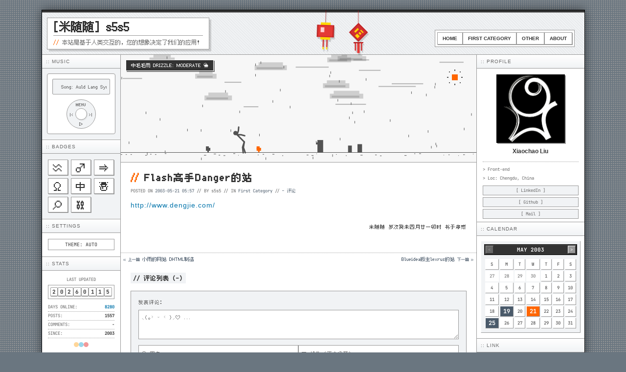

--- FILE ---
content_type: text/html; charset=utf-8
request_url: https://s5s5.me/702
body_size: 17946
content:
<!DOCTYPE html><html lang="zh-CN"> <head><!-- Global Metadata --><meta charset="utf-8"><meta name="viewport" content="width=device-width,initial-scale=1"><link rel="icon" type="image/svg+xml" href="/favicon.png"><link rel="sitemap" href="/sitemap-index.xml"><link rel="alternate" type="application/rss+xml" title="Flash高手Danger的站 - [米随随] s5s5" href="https://s5s5.me/feed"><meta name="generator" content="Astro v5.16.11"><!-- Canonical URL --><link rel="canonical" href="https://s5s5.me/702"><!-- Primary Meta Tags --><title>Flash高手Danger的站 - [米随随] s5s5</title><meta name="title" content="Flash高手Danger的站 - [米随随] s5s5"><meta name="description" content="http://www.dengjie.com/..."><!-- Open Graph / Facebook --><meta property="og:type" content="article"><meta property="og:url" content="https://s5s5.me/702"><meta property="og:title" content="Flash高手Danger的站 - [米随随] s5s5"><meta property="og:description" content="http://www.dengjie.com/..."><meta property="og:image" content="https://s5s5.me/logo.png"><meta property="og:site_name" content="[米随随] s5s5"><meta property="article:published_time" content="2003-05-21T05:57:26.000Z"><!-- Twitter --><meta property="twitter:card" content="summary_large_image"><meta property="twitter:url" content="https://s5s5.me/702"><meta property="twitter:title" content="Flash高手Danger的站 - [米随随] s5s5"><meta property="twitter:description" content="http://www.dengjie.com/..."><meta property="twitter:image" content="https://s5s5.me/logo.png"><!-- JSON-LD 结构化数据 --><script type="application/ld+json">{"@context":"https://schema.org","@type":"BlogPosting","headline":"Flash高手Danger的站","description":"http://www.dengjie.com/...","image":"https://s5s5.me/logo.png","url":"https://s5s5.me/702","datePublished":"2003-05-21T05:57:26.000Z","dateModified":"2003-05-21T05:57:26.000Z","author":{"@type":"Person","name":"s5s5","url":"https://s5s5.me"},"publisher":{"@type":"Organization","name":"[米随随] s5s5","url":"https://s5s5.me"}}</script><!-- Google tag (gtag.js) --><script async src="https://www.googletagmanager.com/gtag/js?id=G-XPZ2VZCLGG"></script><script>(function(){const GA_TRACKING_ID = "G-XPZ2VZCLGG";

  window.dataLayer = window.dataLayer || [];
  function gtag() {
    dataLayer.push(arguments);
  }
  gtag("js", new Date());
  gtag("config", GA_TRACKING_ID);
})();</script><style>.comment-form[data-astro-cid-hbgx5uql]{padding-bottom:20px;padding-left:20px;padding-right:20px;background:var(--cell-bg)}.form[data-astro-cid-hbgx5uql]{background:var(--cell-bg-alt);padding:15px;border:1px solid var(--container-bg)}.form-label[data-astro-cid-hbgx5uql]{font-weight:400;font-family:var(--font-pixel10);font-size:10px;letter-spacing:1px;margin-bottom:8px;color:var(--text-muted)}.form-label[data-astro-cid-hbgx5uql] h3[data-astro-cid-hbgx5uql]{font-weight:inherit;font-family:inherit;font-size:inherit;letter-spacing:inherit;display:inline}.comment-cancel-reply[data-astro-cid-hbgx5uql]{background:none;border:none;color:var(--link-color);font-family:var(--font-pixel10);font-size:10px;letter-spacing:1px;cursor:pointer;margin-left:10px}.comment-cancel-reply[data-astro-cid-hbgx5uql]:hover{color:var(--link-hover);text-decoration:underline}.form-row[data-astro-cid-hbgx5uql]{display:flex;gap:10px;margin-bottom:8px}.form-row[data-astro-cid-hbgx5uql] label[data-astro-cid-hbgx5uql]{flex:1}.form-input[data-astro-cid-hbgx5uql]{flex:1;border:1px solid var(--container-bg);padding:6px;font-size:12px;font-family:var(--font-pixel12);letter-spacing:2px;background:var(--cell-bg);color:var(--text-main);width:100%}.form-input[data-astro-cid-hbgx5uql]::placeholder{font-family:var(--font-pixel10);font-size:10px;letter-spacing:1px}textarea[data-astro-cid-hbgx5uql].form-input{width:100%;margin-bottom:8px;height:60px}.form-submit[data-astro-cid-hbgx5uql]{background:var(--highlight);border:1px solid var(--border-color);color:var(--highlight-text);padding:0 20px;cursor:pointer;font-family:var(--font-pixel10);font-size:10px;letter-spacing:3px;font-weight:700;flex:0 0 auto;box-shadow:2px 2px #0000001a}.form-submit[data-astro-cid-hbgx5uql]:hover{background:var(--cell-bg);color:var(--text-main);transform:translate(1px,1px);box-shadow:1px 1px #0000001a}.form-name-label[data-astro-cid-hbgx5uql]{position:absolute;top:-9999px;left:-9999px;width:1px;height:1px;overflow:hidden}.error[data-astro-cid-hbgx5uql]{color:var(--canvas-accent);font-size:10px;font-family:var(--font-pixel10)}.comment-section{padding-top:20px;padding-left:20px;padding-right:20px;background:var(--cell-bg)}.comment-title{font-weight:700;font-family:var(--font-pixel12);font-size:12px;letter-spacing:1px;margin-bottom:15px;color:var(--text-main);background:var(--cell-bg-alt);display:inline-block;padding:2px 6px}.comment-item{margin-bottom:15px;font-family:var(--font-pixel12);font-size:12px;letter-spacing:1px;list-style-type:none;position:relative;padding-left:46px}.comment-head{display:flex;justify-content:space-between;margin-bottom:4px;border-bottom:1px solid var(--cell-bg-alt);padding-bottom:2px}.comment-avatar{object-fit:cover;position:absolute;top:2px;left:0;width:36px;height:36px}.comment-user{font-family:var(--font-pixel12);font-size:12px;color:var(--text-main)}.comment-author-badge{background:var(--text-main);color:var(--cell-bg);padding:0 2px;font-family:var(--font-pixel8);font-size:8px;font-weight:400;margin-left:5px}.comment-date{color:var(--text-muted);font-family:var(--font-pixel8);font-size:8px}.comment-body{line-height:2;font-size:12px}.comment-reply-btn{margin-top:6px;background:none;border:none;color:var(--link-color);cursor:pointer;font-family:var(--font-pixel10);font-size:10px;padding:0}.comment-reply-btn:hover{color:var(--link-hover);text-decoration:underline}.comment-replies{margin-top:10px;padding-left:10px;border-left:1px dotted var(--container-bg)}
</style>
<link rel="stylesheet" href="/_astro/_slug_.BMIj0JcE.css">
<style>.post-nav[data-astro-cid-bknnyp27]{display:flex;justify-content:space-between;align-items:flex-start;gap:1rem;margin:5px 5px 0;font-family:var(--font-pixel10);font-size:10px}.nav-item[data-astro-cid-bknnyp27]{flex:1;display:flex;flex-direction:column}.next[data-astro-cid-bknnyp27]{text-align:right;align-items:flex-end}
</style>
<link rel="stylesheet" href="/_astro/_slug_.0IAHNboV.css">
<style>.post-hero[data-astro-cid-nxvviakx]{width:100%;height:220px;overflow:hidden;position:relative;background:var(--cell-bg-alt);border-bottom:1px solid var(--container-bg)}.post-canvas[data-astro-cid-nxvviakx]{width:100%;height:100%;display:block;image-rendering:pixelated;filter:none}.post-canvas[data-astro-cid-nxvviakx]:hover{filter:hue-rotate(185deg)}.post-weather[data-astro-cid-nxvviakx]{position:absolute;top:10px;left:10px;background:var(--text-main);color:var(--cell-bg);padding:3px 10px;font-size:10px;font-family:var(--font-pixel10);border:1px solid var(--cell-bg);z-index:2;box-shadow:2px 2px #00000080;pointer-events:none}.post-card[data-astro-cid-iyiqi2so]{border-bottom:1px solid var(--container-bg);margin-bottom:0;background:var(--cell-bg);padding-bottom:20px}.post-card[data-astro-cid-iyiqi2so].in-post-page{border-bottom-style:dotted}.post-card[data-astro-cid-iyiqi2so]:last-child{border-bottom:none}.post-content[data-astro-cid-iyiqi2so]{padding:15px 20px 0}.post-title[data-astro-cid-iyiqi2so]{font-family:var(--font-pixel10);font-size:20px;letter-spacing:2px;color:var(--text-main);margin-bottom:6px}.post-title[data-astro-cid-iyiqi2so] a[data-astro-cid-iyiqi2so]{color:var(--text-main)}.post-title[data-astro-cid-iyiqi2so] a[data-astro-cid-iyiqi2so]:hover{color:var(--highlight)}.post-title-slash[data-astro-cid-iyiqi2so]{letter-spacing:-2px;color:var(--canvas-accent)}.post-meta[data-astro-cid-iyiqi2so]{font-size:9px;color:var(--text-muted);font-family:var(--font-mono);margin-bottom:10px}.post-meta[data-astro-cid-iyiqi2so] a[data-astro-cid-iyiqi2so]:last-child{font-family:var(--font-pixel12)}.post-body[data-astro-cid-iyiqi2so]{font-size:14px;line-height:1.72}.btn-read[data-astro-cid-iyiqi2so]{display:inline-block;background:var(--cell-bg);border:1px solid var(--container-bg);color:var(--text-main);padding:3px 8px;font-family:var(--font-pixel10);font-size:10px;cursor:pointer;box-shadow:1px 1px 0 var(--container-bg)}.btn-read[data-astro-cid-iyiqi2so]:hover{background:var(--highlight);border-color:var(--border-color);color:var(--highlight-text);box-shadow:1px 1px 0 var(--border-color)}.post-signature[data-astro-cid-iyiqi2so]{text-align:right;font-family:var(--font-pixel10);font-size:10px}
</style><script type="module" src="/_astro/page.YQJTi7_g.js"></script><link rel="preload" as="fetch" href="/_server-islands/Comments?e=default&p=83DA9F210A33BF77DA1D3BCC4dtVVuOPtBiEE1GbeL3DAOnKRfDort%2FNMCEkV7bmPdSZ6g%3D%3D&s=" crossorigin="anonymous"><link rel="preload" as="fetch" href="/_server-islands/CommentCount?e=default&p=D551BD4B41DC4E4F8F665680qE12g4StCVF1eNRfDfVtBU8di19WfHRqGW2G8%2BrmIE6Flq5Er2bT2vVJA%2FVCIiRASDO7P6T2hnetbHk%2BZx15YkQ%3D&s=A9E0162A2E1BDDB1B807CACDVLuWbMvnDHAMcbq%2BVCncLukSb9vE5MVP2G20IdTiwrOr5g%3D%3D" crossorigin="anonymous"><link rel="preload" as="fetch" href="/_server-islands/CommentCount?e=default&p=A621A1D87744D2EF7150C26C%2F%2Frzl06ketLTp4mYTz8BZuSy1EIJvQLXZgvk%2F5n2qn7QxPvul7j4Y5%2FjY52QfiAj&s=8089D6CC5B676EF7B627267367vHYx7w%2B56dB7fGaz1Ha2Efom4ySUXwDvoSLKsWwt64Tg%3D%3D" crossorigin="anonymous"></head> <body> <div class="container"> <header class="layout-header" data-astro-cid-3ef6ksr2> <div class="header-top-bar" data-astro-cid-3ef6ksr2></div> <a href="/" data-astro-cid-3ef6ksr2> <section class="site-area" data-astro-cid-3ef6ksr2> <h1 class="site-title" data-astro-cid-3ef6ksr2>[米随随] s5s5</h1> <p class="site-description" data-astro-cid-3ef6ksr2> <span class="site-slash" data-astro-cid-3ef6ksr2>//</span> 本站是基于人类交互的，您的想象决定了我们的应用！ </p> </section> </a> <nav class="nav-bar" aria-label="Main Navigation" data-astro-cid-3ef6ksr2> <a href="/" class="nav-btn" data-astro-cid-3ef6ksr2="true"> Home </a> <a href="/category/first-category" class="nav-btn" data-astro-cid-3ef6ksr2="true"> First Category </a><a href="/category/other" class="nav-btn" data-astro-cid-3ef6ksr2="true"> Other </a> <a href="/about" class="nav-btn" data-astro-cid-3ef6ksr2="true"> About </a> </nav> <img id="header-ornament-left" class="header-ornament header-ornament-left" src="[data-uri]" alt="Ornament" data-astro-cid-3ef6ksr2> <img id="header-ornament-right" class="header-ornament header-ornament-right" src="[data-uri]" alt="Ornament" data-astro-cid-3ef6ksr2> </header> <script type="module">const t=new Date().getMonth()+1,r=t,o=t===12?1:t+1,n=document.getElementById("header-ornament-left"),e=document.getElementById("header-ornament-right");n&&(n.src=`/ornament/${r}.png`);e&&(e.src=`/ornament/${o}.png`);</script>  <aside class="cell layout-sidebar-l"> <section data-astro-cid-q7a5pyro> <h3 class="module-header" data-astro-cid-q7a5pyro>:: MUSIC</h3> <div class="cell-pad pod-container" data-astro-cid-q7a5pyro> <div class="pod-player" data-astro-cid-q7a5pyro> <div class="pod-screen" data-astro-cid-q7a5pyro> <marquee scrollamount="2" id="song-display" data-astro-cid-q7a5pyro>
Song: Auld Lang Syne - Ultimate Year End - Nhạc Giáng Sinh 2024 - AudioBay_BGM </marquee> </div> <audio id="audio-player" style="display: none;" data-astro-cid-q7a5pyro> <source src="https://assets.misuisui.com/assets/music/auld-lang-syne-ultimate-year-end-nhac-giang-sinh-2024-257349.mp3" type="audio/mpeg" data-astro-cid-q7a5pyro> </audio> <div class="pod-wheel" id="music-player" data-music-files="[{&#34;name&#34;:&#34;Auld Lang Syne - Ultimate Year End - Nhạc Giáng Sinh 2024 - AudioBay_BGM&#34;,&#34;file&#34;:&#34;https://assets.misuisui.com/assets/music/auld-lang-syne-ultimate-year-end-nhac-giang-sinh-2024-257349.mp3&#34;},{&#34;name&#34;:&#34;Solemn march - Icsilviu&#34;,&#34;file&#34;:&#34;https://assets.misuisui.com/assets/music/solemn-march-435533.mp3&#34;},{&#34;name&#34;:&#34;432Hz Magic Healing: Cosmic Sleep &#38; Focus Frequency - vividillustrate&#34;,&#34;file&#34;:&#34;https://assets.misuisui.com/assets/music/432hz-magic-healing-cosmic-sleep-amp-focus-frequency-361117.mp3&#34;}]" data-astro-cid-q7a5pyro> <div class="pod-control-icon pod-top" data-astro-cid-q7a5pyro>MENU</div> <button type="button" class="pod-control-icon pod-bottom pod-active-btn" id="play-pause-btn" title="Play/Pause" data-astro-cid-q7a5pyro>
▷
</button> <button type="button" class="pod-control-icon pod-left pod-active-btn" id="prev-btn" title="Previous" data-astro-cid-q7a5pyro>
|&lt;
</button> <button type="button" class="pod-control-icon pod-right pod-active-btn" id="next-btn" title="Next" data-astro-cid-q7a5pyro>
&gt;|
</button> <div class="pod-btn-center" data-astro-cid-q7a5pyro></div> </div> </div> </div> </section> <script type="module">const e=document.getElementById("audio-player"),l=document.getElementById("play-pause-btn"),o=document.getElementById("prev-btn"),i=document.getElementById("next-btn"),d=document.getElementById("song-display"),r=document.getElementById("music-player");if(!e||!l||!o||!i||!d||!r)throw new Error("Required elements not found");const u=r.dataset.musicFiles;if(!u)throw new Error("Music files data not found");const s=JSON.parse(u);let n=0,t=!1;function a(){const c=s[n];e.src=c.file,d.textContent=`Song: ${c.name}`}function m(){t?(e.pause(),l.textContent="▷",t=!1):(e.play(),l.textContent="||",t=!0)}function y(){n=(n+1)%s.length,a(),t&&e.play()}function p(){n=(n-1+s.length)%s.length,a(),t&&e.play()}l.addEventListener("click",m);i.addEventListener("click",y);o.addEventListener("click",p);e.addEventListener("ended",y);a();</script>  <section data-astro-cid-uqlkfesa> <h3 class="module-header" data-astro-cid-uqlkfesa>:: BADGES</h3> <div class="cell-pad cell-alt" data-astro-cid-uqlkfesa> <div class="badge-grid" data-astro-cid-uqlkfesa> <div class="badge-item" data-astro-cid-uqlkfesa>♒</div> <div class="badge-item" data-astro-cid-uqlkfesa>♂</div> <div class="badge-item" data-astro-cid-uqlkfesa>⇒</div> <div class="badge-item" data-astro-cid-uqlkfesa>Ω</div> <div class="badge-item" data-astro-cid-uqlkfesa>中</div> <div class="badge-item" data-astro-cid-uqlkfesa>☃</div> <div class="badge-item" data-astro-cid-uqlkfesa>⌕</div> <div class="badge-item" data-astro-cid-uqlkfesa>⛓</div> </div> </div> </section>  <section data-astro-cid-ywnvr3o6> <h3 class="module-header" data-astro-cid-ywnvr3o6>:: SETTINGS</h3> <div class="cell-pad" data-astro-cid-ywnvr3o6> <button type="button" id="theme-toggle" class="theme-btn" data-astro-cid-ywnvr3o6>
THEME: AUTO
</button> </div> </section> <script type="module">function i(){const t=document.getElementById("theme-toggle"),r=document.documentElement;let e=localStorage.getItem("themeMode")||"auto";function m(){return window.matchMedia("(prefers-color-scheme: dark)").matches?"dark":"light"}const n=m()==="dark"?["auto","light","dark"]:["auto","dark","light"];function a(){return e==="auto"?m():e}function o(){a()==="dark"?r.setAttribute("data-theme","dark"):r.removeAttribute("data-theme"),t&&(t.innerText="THEME: "+e.toUpperCase())}t&&t.addEventListener("click",()=>{const d=(n.indexOf(e)+1)%n.length;e=n[d],localStorage.setItem("themeMode",e),o()}),e==="auto"&&window.matchMedia("(prefers-color-scheme: dark)").addEventListener("change",o),o()}i();</script>  <section data-astro-cid-bhxv2qxz> <h3 class="module-header" data-astro-cid-bhxv2qxz>:: STATS</h3> <div class="cell-pad" data-astro-cid-bhxv2qxz> <div class="stat-label" data-astro-cid-bhxv2qxz>LAST UPDATED</div> <div class="counter-box" data-astro-cid-bhxv2qxz> <span class="counter-digit" data-astro-cid-bhxv2qxz>2</span><span class="counter-digit" data-astro-cid-bhxv2qxz>0</span><span class="counter-digit" data-astro-cid-bhxv2qxz>2</span><span class="counter-digit" data-astro-cid-bhxv2qxz>6</span><span class="counter-digit" data-astro-cid-bhxv2qxz>0</span><span class="counter-digit" data-astro-cid-bhxv2qxz>1</span><span class="counter-digit" data-astro-cid-bhxv2qxz>1</span><span class="counter-digit" data-astro-cid-bhxv2qxz>5</span> </div> <div style="margin-top: 8px" data-astro-cid-bhxv2qxz> <div class="stat-row" data-astro-cid-bhxv2qxz> <span data-astro-cid-bhxv2qxz>DAYS ONLINE:</span> <span class="stat-value highlight" id="daysOnline" data-first-post-date="2003-05-19T05:56:31.000Z" data-astro-cid-bhxv2qxz>-</span> </div> <div class="stat-row" data-astro-cid-bhxv2qxz> <span data-astro-cid-bhxv2qxz>POSTS:</span> <span class="stat-value" data-astro-cid-bhxv2qxz>1557</span> </div> <div class="stat-row" data-astro-cid-bhxv2qxz> <span data-astro-cid-bhxv2qxz>COMMENTS:</span> <span class="stat-value" data-astro-cid-bhxv2qxz> <script>async function replaceServerIsland(id, r) { let s = document.querySelector(`script[data-island-id="${id}"]`); if (!s || r.status !== 200 || r.headers.get('content-type')?.split(';')[0].trim() !== 'text/html') return; let html = await r.text(); while (s.previousSibling && s.previousSibling.nodeType !== 8 && s.previousSibling.data !== '[if astro]>server-island-start<![endif]') s.previousSibling.remove(); s.previousSibling?.remove(); s.before(document.createRange().createContextualFragment(html)); s.remove(); }</script><!--[if astro]>server-island-start<![endif]--><span data-astro-cid-bhxv2qxz>-</span><script type="module" data-astro-rerun data-island-id="d9a0ab7a-6d5a-4e68-baf7-f61d7d805f9f">const headers = new Headers({});
let response = await fetch('/_server-islands/CommentCount?e=default&p=A621A1D87744D2EF7150C26C%2F%2Frzl06ketLTp4mYTz8BZuSy1EIJvQLXZgvk%2F5n2qn7QxPvul7j4Y5%2FjY52QfiAj&s=8089D6CC5B676EF7B627267367vHYx7w%2B56dB7fGaz1Ha2Efom4ySUXwDvoSLKsWwt64Tg%3D%3D', { headers });replaceServerIsland('d9a0ab7a-6d5a-4e68-baf7-f61d7d805f9f', response);</script> </span> </div> <div class="stat-row" data-astro-cid-bhxv2qxz> <span data-astro-cid-bhxv2qxz>SINCE:</span> <span class="stat-value" data-astro-cid-bhxv2qxz>2003</span> </div> </div> <div class="status-dots" data-astro-cid-bhxv2qxz> <div class="status-dot" style="background: #f90" title="Firefox" data-astro-cid-bhxv2qxz></div> <div class="status-dot" style="background: #09c" title="IE" data-astro-cid-bhxv2qxz></div> <div class="status-dot" style="background: #d00" title="Opera" data-astro-cid-bhxv2qxz></div> </div> </div> </section> <script type="module">const t=document.getElementById("daysOnline");if(t){const e=t.dataset.firstPostDate;if(e){const n=new Date(e),s=Math.floor((new Date().getTime()-n.getTime())/(1e3*60*60*24));t.textContent=String(s)}}</script>  </aside> <main class="cell layout-main" id="main-content-area">  <article class="post-card in-post-page" data-astro-cid-iyiqi2so> <article-weather data-weather="Drizzle: Moderate" data-draw="Sun Behind Rain Cloud" data-astro-cid-nxvviakx="true"> <figure class="post-hero" data-astro-cid-nxvviakx> <canvas class="post-canvas" data-astro-cid-nxvviakx></canvas> <figcaption class="post-weather" data-astro-cid-nxvviakx> 中毛毛雨 DRIZZLE: MODERATE 🌦️ </figcaption> </figure> </article-weather> <script type="module" src="/_astro/Weather.astro_astro_type_script_index_0_lang.CNlaR-CK.js"></script>   <div class="post-content" data-astro-cid-iyiqi2so> <header data-astro-cid-iyiqi2so> <h2 class="post-title" data-astro-cid-iyiqi2so> <span class="post-title-slash" data-astro-cid-iyiqi2so>//</span> Flash高手Danger的站 </h2> </header> <div class="post-meta" data-astro-cid-iyiqi2so>
POSTED ON
<a href="/702" data-astro-cid-iyiqi2so> <time datetime="2003-05-21T05:57:26.000Z"> 2003-05-21 05:57 </time> </a>
// BY s5s5 // IN
<a href="/category/first-category" data-astro-cid-iyiqi2so> First Category </a>
//
<a href="/702#comments" data-astro-cid-iyiqi2so> <!--[if astro]>server-island-start<![endif]--><span data-astro-cid-iyiqi2so>-</span><script type="module" data-astro-rerun data-island-id="ac55e6c2-1091-4289-80e0-4553644ac9f4">const headers = new Headers({});
let response = await fetch('/_server-islands/CommentCount?e=default&p=D551BD4B41DC4E4F8F665680qE12g4StCVF1eNRfDfVtBU8di19WfHRqGW2G8%2BrmIE6Flq5Er2bT2vVJA%2FVCIiRASDO7P6T2hnetbHk%2BZx15YkQ%3D&s=A9E0162A2E1BDDB1B807CACDVLuWbMvnDHAMcbq%2BVCncLukSb9vE5MVP2G20IdTiwrOr5g%3D%3D', { headers });replaceServerIsland('ac55e6c2-1091-4289-80e0-4553644ac9f4', response);</script>
评论
</a> </div> <div class="markdown-content post-body" data-astro-cid-iyiqi2so> <p><a href="http://www.dengjie.com/" rel="external noopener" target="_blank">http://www.dengjie.com/</a></p> <p class="post-signature" data-astro-cid-iyiqi2so> 米随随 <time datetime="2003-05-21T05:57:26.000Z"> 岁次癸未四月廿一卯时 </time>
书于孝感 </p> </div>  </div> </article>  <nav class="post-nav" data-astro-cid-bknnyp27> <div class="nav-item prev" data-astro-cid-bknnyp27> <a href="/701" rel="prev" data-astro-cid-bknnyp27> <small data-astro-cid-bknnyp27>« 上一篇</small> <span data-astro-cid-bknnyp27>小雨的网站 DHTML制造</span> </a> </div> <div class="nav-item next" data-astro-cid-bknnyp27> <a href="/703" rel="next" data-astro-cid-bknnyp27> <span data-astro-cid-bknnyp27>Blueidea版主lexrus的站</span> <small data-astro-cid-bknnyp27>下一篇 »</small> </a> </div> </nav>  <!--[if astro]>server-island-start<![endif]--><section class="comment-section" id="comments"> <h2 class="comment-title">// 评论列表 (-)</h2> </section><script type="module" data-astro-rerun data-island-id="d7a30fb7-0cca-49f6-8d1f-569f5872ea35">const headers = new Headers({});
let response = await fetch('/_server-islands/Comments?e=default&p=83DA9F210A33BF77DA1D3BCC4dtVVuOPtBiEE1GbeL3DAOnKRfDort%2FNMCEkV7bmPdSZ6g%3D%3D&s=', { headers });replaceServerIsland('d7a30fb7-0cca-49f6-8d1f-569f5872ea35', response);</script> <section id="comment-form" class="comment-form" data-astro-cid-hbgx5uql> <form class="form" id="form" data-astro-cid-hbgx5uql> <input type="hidden" name="s5s5_08" value="702" data-astro-cid-hbgx5uql> <input type="hidden" id="s5s5_yb-input" name="s5s5_yb" value="" data-astro-cid-hbgx5uql> <label class="form-name-label" data-astro-cid-hbgx5uql> <input type="text" id="name" name="name" placeholder="Name" data-astro-cid-hbgx5uql> </label> <div class="form-label" data-astro-cid-hbgx5uql> <h3 id="comment-reply-title" data-astro-cid-hbgx5uql>发表评论：</h3> <button type="button" id="comment-cancel-reply" class="comment-cancel-reply" style="display:none;" data-astro-cid-hbgx5uql>
取消回复
</button> </div> <label data-astro-cid-hbgx5uql> <textarea id="s5s5_b9" name="s5s5_b9" rows="5" required maxlength="2000" minlength="1" class="form-input" placeholder="⸜(｡˃ ᵕ ˂ )⸝♡ ..." data-astro-cid-hbgx5uql></textarea> </label> <div class="form-row" data-astro-cid-hbgx5uql> <label data-astro-cid-hbgx5uql> <input type="text" id="s5s5_g5" name="s5s5_g5" required maxlength="50" class="form-input" placeholder="☺ 署名" data-astro-cid-hbgx5uql> </label> <label data-astro-cid-hbgx5uql> <input type="email" id="s5s5_a6" name="s5s5_a6" required maxlength="255" class="form-input" placeholder="✉ 邮件 (不会公开)" data-astro-cid-hbgx5uql> </label> </div> <div class="form-row" data-astro-cid-hbgx5uql> <label data-astro-cid-hbgx5uql> <input type="url" id="s5s5_0b" name="s5s5_0b" maxlength="500" class="form-input" placeholder="☄ 网站 (选填)" data-astro-cid-hbgx5uql> </label> <button type="submit" class="form-submit" id="submit-btn" data-astro-cid-hbgx5uql>
发表评论
</button> </div> <div class="global-error error" id="global-error" style="display: none;" data-astro-cid-hbgx5uql></div> <p class="error" id="error-s5s5_b9" data-astro-cid-hbgx5uql></p> <p class="error" id="error-s5s5_g5" data-astro-cid-hbgx5uql></p> <p class="error" id="error-s5s5_a6" data-astro-cid-hbgx5uql></p> <p class="error" id="error-s5s5_0b" data-astro-cid-hbgx5uql></p> </form> </section> <script type="module" src="/_astro/CommentForm.astro_astro_type_script_index_0_lang.CBeZr8us.js"></script>   </main> <aside class="cell layout-sidebar-r"> <section data-astro-cid-b3uuc2c6> <h3 class="module-header" data-astro-cid-b3uuc2c6>:: PROFILE</h3> <div class="cell-pad" style="padding-bottom: 5px" data-astro-cid-b3uuc2c6> <div class="profile-container" data-astro-cid-b3uuc2c6> <div class="profile-avatar" data-astro-cid-b3uuc2c6> <img class="profile-avatar-image" src="/logo.png" alt="[米随随] s5s5" data-astro-cid-b3uuc2c6> </div> <p class="profile-name" data-astro-cid-b3uuc2c6>Xiaochao Liu</p> </div> <div class="profile-info" data-astro-cid-b3uuc2c6> <p style="margin-bottom: 4px" data-astro-cid-b3uuc2c6>> Front-end</p> <p style="margin-bottom: 8px" data-astro-cid-b3uuc2c6>> Loc: Chengdu, China</p> <p class="profile-links" data-astro-cid-b3uuc2c6> <a href="https://linkedin.com/in/s5s5" target="_blank" class="profile-btn" data-astro-cid-b3uuc2c6>[ LinkedIn ]</a> <a href="https://github.com/s5s5" target="_blank" class="profile-btn" data-astro-cid-b3uuc2c6>[ Github ]</a> <a href="mailto:s5s5cn@gmail.com" class="profile-btn" data-astro-cid-b3uuc2c6>[ Mail ]</a> </p> </div> </div> </section>  <section class="calendar-widget"> <h3 class="module-header">:: CALENDAR</h3> <div class="cell-pad" style="padding: 10px 8px"> <div class="calendar-wrapper" data-posts="{&#34;2004-12&#34;:[{&#34;date&#34;:&#34;2004-12-01&#34;,&#34;link&#34;:&#34;/771&#34;},{&#34;date&#34;:&#34;2004-12-13&#34;,&#34;link&#34;:&#34;/772&#34;},{&#34;date&#34;:&#34;2004-12-18&#34;,&#34;link&#34;:&#34;/773&#34;},{&#34;date&#34;:&#34;2004-12-19&#34;,&#34;link&#34;:&#34;/10&#34;},{&#34;date&#34;:&#34;2004-12-19&#34;,&#34;link&#34;:&#34;/11&#34;},{&#34;date&#34;:&#34;2004-12-19&#34;,&#34;link&#34;:&#34;/5&#34;},{&#34;date&#34;:&#34;2004-12-19&#34;,&#34;link&#34;:&#34;/6&#34;},{&#34;date&#34;:&#34;2004-12-19&#34;,&#34;link&#34;:&#34;/7&#34;},{&#34;date&#34;:&#34;2004-12-19&#34;,&#34;link&#34;:&#34;/8&#34;},{&#34;date&#34;:&#34;2004-12-19&#34;,&#34;link&#34;:&#34;/9&#34;},{&#34;date&#34;:&#34;2004-12-20&#34;,&#34;link&#34;:&#34;/12&#34;},{&#34;date&#34;:&#34;2004-12-20&#34;,&#34;link&#34;:&#34;/13&#34;},{&#34;date&#34;:&#34;2004-12-20&#34;,&#34;link&#34;:&#34;/14&#34;},{&#34;date&#34;:&#34;2004-12-21&#34;,&#34;link&#34;:&#34;/15&#34;},{&#34;date&#34;:&#34;2004-12-21&#34;,&#34;link&#34;:&#34;/16&#34;},{&#34;date&#34;:&#34;2004-12-23&#34;,&#34;link&#34;:&#34;/17&#34;},{&#34;date&#34;:&#34;2004-12-23&#34;,&#34;link&#34;:&#34;/18&#34;},{&#34;date&#34;:&#34;2004-12-27&#34;,&#34;link&#34;:&#34;/20&#34;},{&#34;date&#34;:&#34;2004-12-27&#34;,&#34;link&#34;:&#34;/21&#34;},{&#34;date&#34;:&#34;2004-12-27&#34;,&#34;link&#34;:&#34;/22&#34;},{&#34;date&#34;:&#34;2004-12-29&#34;,&#34;link&#34;:&#34;/23&#34;},{&#34;date&#34;:&#34;2004-12-29&#34;,&#34;link&#34;:&#34;/24&#34;},{&#34;date&#34;:&#34;2004-12-30&#34;,&#34;link&#34;:&#34;/25&#34;}],&#34;2007-03&#34;:[{&#34;date&#34;:&#34;2007-03-01&#34;,&#34;link&#34;:&#34;/590&#34;},{&#34;date&#34;:&#34;2007-03-02&#34;,&#34;link&#34;:&#34;/963&#34;},{&#34;date&#34;:&#34;2007-03-02&#34;,&#34;link&#34;:&#34;/964&#34;},{&#34;date&#34;:&#34;2007-03-02&#34;,&#34;link&#34;:&#34;/965&#34;},{&#34;date&#34;:&#34;2007-03-02&#34;,&#34;link&#34;:&#34;/966&#34;},{&#34;date&#34;:&#34;2007-03-02&#34;,&#34;link&#34;:&#34;/967&#34;},{&#34;date&#34;:&#34;2007-03-03&#34;,&#34;link&#34;:&#34;/591&#34;},{&#34;date&#34;:&#34;2007-03-03&#34;,&#34;link&#34;:&#34;/968&#34;},{&#34;date&#34;:&#34;2007-03-04&#34;,&#34;link&#34;:&#34;/969&#34;},{&#34;date&#34;:&#34;2007-03-04&#34;,&#34;link&#34;:&#34;/970&#34;},{&#34;date&#34;:&#34;2007-03-04&#34;,&#34;link&#34;:&#34;/971&#34;},{&#34;date&#34;:&#34;2007-03-05&#34;,&#34;link&#34;:&#34;/972&#34;},{&#34;date&#34;:&#34;2007-03-05&#34;,&#34;link&#34;:&#34;/973&#34;},{&#34;date&#34;:&#34;2007-03-06&#34;,&#34;link&#34;:&#34;/974&#34;},{&#34;date&#34;:&#34;2007-03-07&#34;,&#34;link&#34;:&#34;/975&#34;},{&#34;date&#34;:&#34;2007-03-07&#34;,&#34;link&#34;:&#34;/976&#34;},{&#34;date&#34;:&#34;2007-03-07&#34;,&#34;link&#34;:&#34;/977&#34;},{&#34;date&#34;:&#34;2007-03-07&#34;,&#34;link&#34;:&#34;/978&#34;},{&#34;date&#34;:&#34;2007-03-08&#34;,&#34;link&#34;:&#34;/592&#34;},{&#34;date&#34;:&#34;2007-03-08&#34;,&#34;link&#34;:&#34;/979&#34;},{&#34;date&#34;:&#34;2007-03-08&#34;,&#34;link&#34;:&#34;/980&#34;},{&#34;date&#34;:&#34;2007-03-08&#34;,&#34;link&#34;:&#34;/981&#34;},{&#34;date&#34;:&#34;2007-03-12&#34;,&#34;link&#34;:&#34;/982&#34;},{&#34;date&#34;:&#34;2007-03-12&#34;,&#34;link&#34;:&#34;/983&#34;},{&#34;date&#34;:&#34;2007-03-12&#34;,&#34;link&#34;:&#34;/984&#34;},{&#34;date&#34;:&#34;2007-03-12&#34;,&#34;link&#34;:&#34;/985&#34;},{&#34;date&#34;:&#34;2007-03-12&#34;,&#34;link&#34;:&#34;/986&#34;},{&#34;date&#34;:&#34;2007-03-12&#34;,&#34;link&#34;:&#34;/987&#34;},{&#34;date&#34;:&#34;2007-03-13&#34;,&#34;link&#34;:&#34;/593&#34;},{&#34;date&#34;:&#34;2007-03-13&#34;,&#34;link&#34;:&#34;/988&#34;},{&#34;date&#34;:&#34;2007-03-16&#34;,&#34;link&#34;:&#34;/989&#34;},{&#34;date&#34;:&#34;2007-03-16&#34;,&#34;link&#34;:&#34;/990&#34;},{&#34;date&#34;:&#34;2007-03-16&#34;,&#34;link&#34;:&#34;/991&#34;},{&#34;date&#34;:&#34;2007-03-16&#34;,&#34;link&#34;:&#34;/992&#34;},{&#34;date&#34;:&#34;2007-03-16&#34;,&#34;link&#34;:&#34;/993&#34;},{&#34;date&#34;:&#34;2007-03-19&#34;,&#34;link&#34;:&#34;/594&#34;},{&#34;date&#34;:&#34;2007-03-21&#34;,&#34;link&#34;:&#34;/994&#34;},{&#34;date&#34;:&#34;2007-03-22&#34;,&#34;link&#34;:&#34;/995&#34;},{&#34;date&#34;:&#34;2007-03-22&#34;,&#34;link&#34;:&#34;/996&#34;},{&#34;date&#34;:&#34;2007-03-22&#34;,&#34;link&#34;:&#34;/997&#34;},{&#34;date&#34;:&#34;2007-03-22&#34;,&#34;link&#34;:&#34;/998&#34;},{&#34;date&#34;:&#34;2007-03-23&#34;,&#34;link&#34;:&#34;/999&#34;},{&#34;date&#34;:&#34;2007-03-24&#34;,&#34;link&#34;:&#34;/1000&#34;},{&#34;date&#34;:&#34;2007-03-24&#34;,&#34;link&#34;:&#34;/1001&#34;},{&#34;date&#34;:&#34;2007-03-24&#34;,&#34;link&#34;:&#34;/1002&#34;},{&#34;date&#34;:&#34;2007-03-24&#34;,&#34;link&#34;:&#34;/1003&#34;},{&#34;date&#34;:&#34;2007-03-24&#34;,&#34;link&#34;:&#34;/1004&#34;},{&#34;date&#34;:&#34;2007-03-28&#34;,&#34;link&#34;:&#34;/1005&#34;},{&#34;date&#34;:&#34;2007-03-28&#34;,&#34;link&#34;:&#34;/1006&#34;},{&#34;date&#34;:&#34;2007-03-28&#34;,&#34;link&#34;:&#34;/1007&#34;},{&#34;date&#34;:&#34;2007-03-28&#34;,&#34;link&#34;:&#34;/1008&#34;},{&#34;date&#34;:&#34;2007-03-30&#34;,&#34;link&#34;:&#34;/1010&#34;},{&#34;date&#34;:&#34;2007-03-30&#34;,&#34;link&#34;:&#34;/1009&#34;}],&#34;2005-04&#34;:[{&#34;date&#34;:&#34;2005-04-01&#34;,&#34;link&#34;:&#34;/100&#34;},{&#34;date&#34;:&#34;2005-04-01&#34;,&#34;link&#34;:&#34;/101&#34;},{&#34;date&#34;:&#34;2005-04-01&#34;,&#34;link&#34;:&#34;/102&#34;},{&#34;date&#34;:&#34;2005-04-01&#34;,&#34;link&#34;:&#34;/99&#34;},{&#34;date&#34;:&#34;2005-04-03&#34;,&#34;link&#34;:&#34;/103&#34;},{&#34;date&#34;:&#34;2005-04-04&#34;,&#34;link&#34;:&#34;/104&#34;},{&#34;date&#34;:&#34;2005-04-04&#34;,&#34;link&#34;:&#34;/105&#34;},{&#34;date&#34;:&#34;2005-04-04&#34;,&#34;link&#34;:&#34;/66&#34;},{&#34;date&#34;:&#34;2005-04-08&#34;,&#34;link&#34;:&#34;/107&#34;},{&#34;date&#34;:&#34;2005-04-09&#34;,&#34;link&#34;:&#34;/108&#34;},{&#34;date&#34;:&#34;2005-04-09&#34;,&#34;link&#34;:&#34;/109&#34;},{&#34;date&#34;:&#34;2005-04-10&#34;,&#34;link&#34;:&#34;/110&#34;},{&#34;date&#34;:&#34;2005-04-13&#34;,&#34;link&#34;:&#34;/111&#34;},{&#34;date&#34;:&#34;2005-04-15&#34;,&#34;link&#34;:&#34;/112&#34;},{&#34;date&#34;:&#34;2005-04-16&#34;,&#34;link&#34;:&#34;/113&#34;},{&#34;date&#34;:&#34;2005-04-17&#34;,&#34;link&#34;:&#34;/115&#34;},{&#34;date&#34;:&#34;2005-04-17&#34;,&#34;link&#34;:&#34;/116&#34;},{&#34;date&#34;:&#34;2005-04-20&#34;,&#34;link&#34;:&#34;/117&#34;},{&#34;date&#34;:&#34;2005-04-20&#34;,&#34;link&#34;:&#34;/118&#34;},{&#34;date&#34;:&#34;2005-04-20&#34;,&#34;link&#34;:&#34;/119&#34;},{&#34;date&#34;:&#34;2005-04-20&#34;,&#34;link&#34;:&#34;/120&#34;},{&#34;date&#34;:&#34;2005-04-21&#34;,&#34;link&#34;:&#34;/121&#34;},{&#34;date&#34;:&#34;2005-04-22&#34;,&#34;link&#34;:&#34;/122&#34;},{&#34;date&#34;:&#34;2005-04-24&#34;,&#34;link&#34;:&#34;/124&#34;},{&#34;date&#34;:&#34;2005-04-25&#34;,&#34;link&#34;:&#34;/125&#34;},{&#34;date&#34;:&#34;2005-04-25&#34;,&#34;link&#34;:&#34;/126&#34;},{&#34;date&#34;:&#34;2005-04-25&#34;,&#34;link&#34;:&#34;/127&#34;},{&#34;date&#34;:&#34;2005-04-27&#34;,&#34;link&#34;:&#34;/128&#34;},{&#34;date&#34;:&#34;2005-04-27&#34;,&#34;link&#34;:&#34;/129&#34;},{&#34;date&#34;:&#34;2005-04-29&#34;,&#34;link&#34;:&#34;/131&#34;},{&#34;date&#34;:&#34;2005-04-30&#34;,&#34;link&#34;:&#34;/132&#34;}],&#34;2007-04&#34;:[{&#34;date&#34;:&#34;2007-04-03&#34;,&#34;link&#34;:&#34;/1011&#34;},{&#34;date&#34;:&#34;2007-04-03&#34;,&#34;link&#34;:&#34;/595&#34;},{&#34;date&#34;:&#34;2007-04-04&#34;,&#34;link&#34;:&#34;/1012&#34;},{&#34;date&#34;:&#34;2007-04-05&#34;,&#34;link&#34;:&#34;/1013&#34;},{&#34;date&#34;:&#34;2007-04-05&#34;,&#34;link&#34;:&#34;/596&#34;},{&#34;date&#34;:&#34;2007-04-06&#34;,&#34;link&#34;:&#34;/1014&#34;},{&#34;date&#34;:&#34;2007-04-07&#34;,&#34;link&#34;:&#34;/1015&#34;},{&#34;date&#34;:&#34;2007-04-07&#34;,&#34;link&#34;:&#34;/1016&#34;},{&#34;date&#34;:&#34;2007-04-09&#34;,&#34;link&#34;:&#34;/1017&#34;},{&#34;date&#34;:&#34;2007-04-09&#34;,&#34;link&#34;:&#34;/1018&#34;},{&#34;date&#34;:&#34;2007-04-10&#34;,&#34;link&#34;:&#34;/1019&#34;},{&#34;date&#34;:&#34;2007-04-10&#34;,&#34;link&#34;:&#34;/1020&#34;},{&#34;date&#34;:&#34;2007-04-11&#34;,&#34;link&#34;:&#34;/1021&#34;},{&#34;date&#34;:&#34;2007-04-11&#34;,&#34;link&#34;:&#34;/1022&#34;},{&#34;date&#34;:&#34;2007-04-11&#34;,&#34;link&#34;:&#34;/1023&#34;},{&#34;date&#34;:&#34;2007-04-12&#34;,&#34;link&#34;:&#34;/1024&#34;},{&#34;date&#34;:&#34;2007-04-12&#34;,&#34;link&#34;:&#34;/1025&#34;},{&#34;date&#34;:&#34;2007-04-13&#34;,&#34;link&#34;:&#34;/1026&#34;},{&#34;date&#34;:&#34;2007-04-13&#34;,&#34;link&#34;:&#34;/1027&#34;},{&#34;date&#34;:&#34;2007-04-13&#34;,&#34;link&#34;:&#34;/1028&#34;},{&#34;date&#34;:&#34;2007-04-13&#34;,&#34;link&#34;:&#34;/597&#34;},{&#34;date&#34;:&#34;2007-04-15&#34;,&#34;link&#34;:&#34;/1029&#34;},{&#34;date&#34;:&#34;2007-04-16&#34;,&#34;link&#34;:&#34;/1030&#34;},{&#34;date&#34;:&#34;2007-04-16&#34;,&#34;link&#34;:&#34;/598&#34;},{&#34;date&#34;:&#34;2007-04-17&#34;,&#34;link&#34;:&#34;/1031&#34;},{&#34;date&#34;:&#34;2007-04-18&#34;,&#34;link&#34;:&#34;/1032&#34;},{&#34;date&#34;:&#34;2007-04-18&#34;,&#34;link&#34;:&#34;/1033&#34;},{&#34;date&#34;:&#34;2007-04-18&#34;,&#34;link&#34;:&#34;/1034&#34;},{&#34;date&#34;:&#34;2007-04-19&#34;,&#34;link&#34;:&#34;/1035&#34;},{&#34;date&#34;:&#34;2007-04-20&#34;,&#34;link&#34;:&#34;/1036&#34;},{&#34;date&#34;:&#34;2007-04-20&#34;,&#34;link&#34;:&#34;/1037&#34;},{&#34;date&#34;:&#34;2007-04-21&#34;,&#34;link&#34;:&#34;/1038&#34;},{&#34;date&#34;:&#34;2007-04-24&#34;,&#34;link&#34;:&#34;/1039&#34;},{&#34;date&#34;:&#34;2007-04-25&#34;,&#34;link&#34;:&#34;/1040&#34;},{&#34;date&#34;:&#34;2007-04-25&#34;,&#34;link&#34;:&#34;/1041&#34;},{&#34;date&#34;:&#34;2007-04-26&#34;,&#34;link&#34;:&#34;/1042&#34;},{&#34;date&#34;:&#34;2007-04-29&#34;,&#34;link&#34;:&#34;/1043&#34;},{&#34;date&#34;:&#34;2007-04-30&#34;,&#34;link&#34;:&#34;/1044&#34;}],&#34;2007-05&#34;:[{&#34;date&#34;:&#34;2007-05-06&#34;,&#34;link&#34;:&#34;/1045&#34;},{&#34;date&#34;:&#34;2007-05-06&#34;,&#34;link&#34;:&#34;/1046&#34;},{&#34;date&#34;:&#34;2007-05-06&#34;,&#34;link&#34;:&#34;/1047&#34;},{&#34;date&#34;:&#34;2007-05-06&#34;,&#34;link&#34;:&#34;/600&#34;},{&#34;date&#34;:&#34;2007-05-08&#34;,&#34;link&#34;:&#34;/1048&#34;},{&#34;date&#34;:&#34;2007-05-08&#34;,&#34;link&#34;:&#34;/1049&#34;},{&#34;date&#34;:&#34;2007-05-09&#34;,&#34;link&#34;:&#34;/1050&#34;},{&#34;date&#34;:&#34;2007-05-09&#34;,&#34;link&#34;:&#34;/1051&#34;},{&#34;date&#34;:&#34;2007-05-09&#34;,&#34;link&#34;:&#34;/1052&#34;},{&#34;date&#34;:&#34;2007-05-10&#34;,&#34;link&#34;:&#34;/1053&#34;},{&#34;date&#34;:&#34;2007-05-10&#34;,&#34;link&#34;:&#34;/601&#34;},{&#34;date&#34;:&#34;2007-05-12&#34;,&#34;link&#34;:&#34;/1054&#34;},{&#34;date&#34;:&#34;2007-05-12&#34;,&#34;link&#34;:&#34;/1055&#34;},{&#34;date&#34;:&#34;2007-05-15&#34;,&#34;link&#34;:&#34;/1056&#34;},{&#34;date&#34;:&#34;2007-05-15&#34;,&#34;link&#34;:&#34;/1057&#34;},{&#34;date&#34;:&#34;2007-05-16&#34;,&#34;link&#34;:&#34;/1058&#34;},{&#34;date&#34;:&#34;2007-05-16&#34;,&#34;link&#34;:&#34;/599&#34;},{&#34;date&#34;:&#34;2007-05-23&#34;,&#34;link&#34;:&#34;/1060&#34;},{&#34;date&#34;:&#34;2007-05-23&#34;,&#34;link&#34;:&#34;/1059&#34;},{&#34;date&#34;:&#34;2007-05-23&#34;,&#34;link&#34;:&#34;/1061&#34;},{&#34;date&#34;:&#34;2007-05-26&#34;,&#34;link&#34;:&#34;/1062&#34;},{&#34;date&#34;:&#34;2007-05-26&#34;,&#34;link&#34;:&#34;/603&#34;},{&#34;date&#34;:&#34;2007-05-26&#34;,&#34;link&#34;:&#34;/602&#34;},{&#34;date&#34;:&#34;2007-05-27&#34;,&#34;link&#34;:&#34;/604&#34;},{&#34;date&#34;:&#34;2007-05-27&#34;,&#34;link&#34;:&#34;/605&#34;},{&#34;date&#34;:&#34;2007-05-28&#34;,&#34;link&#34;:&#34;/1063&#34;},{&#34;date&#34;:&#34;2007-05-28&#34;,&#34;link&#34;:&#34;/606&#34;},{&#34;date&#34;:&#34;2007-05-31&#34;,&#34;link&#34;:&#34;/1064&#34;},{&#34;date&#34;:&#34;2007-05-31&#34;,&#34;link&#34;:&#34;/1065&#34;},{&#34;date&#34;:&#34;2007-05-31&#34;,&#34;link&#34;:&#34;/607&#34;}],&#34;2007-06&#34;:[{&#34;date&#34;:&#34;2007-06-01&#34;,&#34;link&#34;:&#34;/1066&#34;},{&#34;date&#34;:&#34;2007-06-01&#34;,&#34;link&#34;:&#34;/608&#34;},{&#34;date&#34;:&#34;2007-06-04&#34;,&#34;link&#34;:&#34;/1067&#34;},{&#34;date&#34;:&#34;2007-06-04&#34;,&#34;link&#34;:&#34;/609&#34;},{&#34;date&#34;:&#34;2007-06-05&#34;,&#34;link&#34;:&#34;/1068&#34;},{&#34;date&#34;:&#34;2007-06-05&#34;,&#34;link&#34;:&#34;/1069&#34;},{&#34;date&#34;:&#34;2007-06-09&#34;,&#34;link&#34;:&#34;/610&#34;},{&#34;date&#34;:&#34;2007-06-11&#34;,&#34;link&#34;:&#34;/611&#34;},{&#34;date&#34;:&#34;2007-06-12&#34;,&#34;link&#34;:&#34;/1070&#34;},{&#34;date&#34;:&#34;2007-06-12&#34;,&#34;link&#34;:&#34;/1071&#34;},{&#34;date&#34;:&#34;2007-06-12&#34;,&#34;link&#34;:&#34;/1072&#34;},{&#34;date&#34;:&#34;2007-06-12&#34;,&#34;link&#34;:&#34;/1073&#34;},{&#34;date&#34;:&#34;2007-06-18&#34;,&#34;link&#34;:&#34;/1074&#34;},{&#34;date&#34;:&#34;2007-06-19&#34;,&#34;link&#34;:&#34;/1075&#34;},{&#34;date&#34;:&#34;2007-06-19&#34;,&#34;link&#34;:&#34;/1076&#34;},{&#34;date&#34;:&#34;2007-06-19&#34;,&#34;link&#34;:&#34;/1077&#34;},{&#34;date&#34;:&#34;2007-06-19&#34;,&#34;link&#34;:&#34;/612&#34;},{&#34;date&#34;:&#34;2007-06-20&#34;,&#34;link&#34;:&#34;/1078&#34;},{&#34;date&#34;:&#34;2007-06-22&#34;,&#34;link&#34;:&#34;/1079&#34;},{&#34;date&#34;:&#34;2007-06-24&#34;,&#34;link&#34;:&#34;/613&#34;},{&#34;date&#34;:&#34;2007-06-26&#34;,&#34;link&#34;:&#34;/1080&#34;},{&#34;date&#34;:&#34;2007-06-30&#34;,&#34;link&#34;:&#34;/614&#34;}],&#34;2007-07&#34;:[{&#34;date&#34;:&#34;2007-07-01&#34;,&#34;link&#34;:&#34;/1081&#34;},{&#34;date&#34;:&#34;2007-07-02&#34;,&#34;link&#34;:&#34;/1082&#34;},{&#34;date&#34;:&#34;2007-07-04&#34;,&#34;link&#34;:&#34;/1083&#34;},{&#34;date&#34;:&#34;2007-07-06&#34;,&#34;link&#34;:&#34;/1084&#34;},{&#34;date&#34;:&#34;2007-07-06&#34;,&#34;link&#34;:&#34;/1085&#34;},{&#34;date&#34;:&#34;2007-07-09&#34;,&#34;link&#34;:&#34;/615&#34;},{&#34;date&#34;:&#34;2007-07-11&#34;,&#34;link&#34;:&#34;/616&#34;},{&#34;date&#34;:&#34;2007-07-15&#34;,&#34;link&#34;:&#34;/1086&#34;},{&#34;date&#34;:&#34;2007-07-15&#34;,&#34;link&#34;:&#34;/1087&#34;},{&#34;date&#34;:&#34;2007-07-15&#34;,&#34;link&#34;:&#34;/1088&#34;},{&#34;date&#34;:&#34;2007-07-17&#34;,&#34;link&#34;:&#34;/617&#34;},{&#34;date&#34;:&#34;2007-07-20&#34;,&#34;link&#34;:&#34;/1089&#34;},{&#34;date&#34;:&#34;2007-07-20&#34;,&#34;link&#34;:&#34;/1090&#34;},{&#34;date&#34;:&#34;2007-07-26&#34;,&#34;link&#34;:&#34;/1091&#34;},{&#34;date&#34;:&#34;2007-07-26&#34;,&#34;link&#34;:&#34;/1092&#34;},{&#34;date&#34;:&#34;2007-07-27&#34;,&#34;link&#34;:&#34;/1093&#34;},{&#34;date&#34;:&#34;2007-07-30&#34;,&#34;link&#34;:&#34;/1094&#34;}],&#34;2007-08&#34;:[{&#34;date&#34;:&#34;2007-08-01&#34;,&#34;link&#34;:&#34;/1095&#34;},{&#34;date&#34;:&#34;2007-08-01&#34;,&#34;link&#34;:&#34;/1096&#34;},{&#34;date&#34;:&#34;2007-08-01&#34;,&#34;link&#34;:&#34;/1097&#34;},{&#34;date&#34;:&#34;2007-08-03&#34;,&#34;link&#34;:&#34;/1098&#34;},{&#34;date&#34;:&#34;2007-08-08&#34;,&#34;link&#34;:&#34;/1099&#34;},{&#34;date&#34;:&#34;2007-08-09&#34;,&#34;link&#34;:&#34;/1100&#34;},{&#34;date&#34;:&#34;2007-08-10&#34;,&#34;link&#34;:&#34;/1101&#34;},{&#34;date&#34;:&#34;2007-08-10&#34;,&#34;link&#34;:&#34;/619&#34;},{&#34;date&#34;:&#34;2007-08-11&#34;,&#34;link&#34;:&#34;/1102&#34;},{&#34;date&#34;:&#34;2007-08-11&#34;,&#34;link&#34;:&#34;/1103&#34;},{&#34;date&#34;:&#34;2007-08-16&#34;,&#34;link&#34;:&#34;/1104&#34;},{&#34;date&#34;:&#34;2007-08-17&#34;,&#34;link&#34;:&#34;/620&#34;},{&#34;date&#34;:&#34;2007-08-18&#34;,&#34;link&#34;:&#34;/1105&#34;},{&#34;date&#34;:&#34;2007-08-21&#34;,&#34;link&#34;:&#34;/1106&#34;},{&#34;date&#34;:&#34;2007-08-22&#34;,&#34;link&#34;:&#34;/622&#34;},{&#34;date&#34;:&#34;2007-08-24&#34;,&#34;link&#34;:&#34;/1107&#34;},{&#34;date&#34;:&#34;2007-08-24&#34;,&#34;link&#34;:&#34;/1108&#34;},{&#34;date&#34;:&#34;2007-08-25&#34;,&#34;link&#34;:&#34;/1109&#34;},{&#34;date&#34;:&#34;2007-08-25&#34;,&#34;link&#34;:&#34;/578&#34;},{&#34;date&#34;:&#34;2007-08-25&#34;,&#34;link&#34;:&#34;/623&#34;},{&#34;date&#34;:&#34;2007-08-26&#34;,&#34;link&#34;:&#34;/1110&#34;},{&#34;date&#34;:&#34;2007-08-27&#34;,&#34;link&#34;:&#34;/1111&#34;},{&#34;date&#34;:&#34;2007-08-28&#34;,&#34;link&#34;:&#34;/1112&#34;},{&#34;date&#34;:&#34;2007-08-29&#34;,&#34;link&#34;:&#34;/1113&#34;},{&#34;date&#34;:&#34;2007-08-29&#34;,&#34;link&#34;:&#34;/624&#34;},{&#34;date&#34;:&#34;2007-08-30&#34;,&#34;link&#34;:&#34;/1114&#34;},{&#34;date&#34;:&#34;2007-08-31&#34;,&#34;link&#34;:&#34;/1116&#34;},{&#34;date&#34;:&#34;2007-08-31&#34;,&#34;link&#34;:&#34;/1117&#34;}],&#34;2007-09&#34;:[{&#34;date&#34;:&#34;2007-09-01&#34;,&#34;link&#34;:&#34;/1118&#34;},{&#34;date&#34;:&#34;2007-09-01&#34;,&#34;link&#34;:&#34;/625&#34;},{&#34;date&#34;:&#34;2007-09-02&#34;,&#34;link&#34;:&#34;/1119&#34;},{&#34;date&#34;:&#34;2007-09-03&#34;,&#34;link&#34;:&#34;/626&#34;},{&#34;date&#34;:&#34;2007-09-04&#34;,&#34;link&#34;:&#34;/1120&#34;},{&#34;date&#34;:&#34;2007-09-04&#34;,&#34;link&#34;:&#34;/1121&#34;},{&#34;date&#34;:&#34;2007-09-04&#34;,&#34;link&#34;:&#34;/1122&#34;},{&#34;date&#34;:&#34;2007-09-08&#34;,&#34;link&#34;:&#34;/1123&#34;},{&#34;date&#34;:&#34;2007-09-09&#34;,&#34;link&#34;:&#34;/1124&#34;},{&#34;date&#34;:&#34;2007-09-10&#34;,&#34;link&#34;:&#34;/1125&#34;},{&#34;date&#34;:&#34;2007-09-10&#34;,&#34;link&#34;:&#34;/627&#34;},{&#34;date&#34;:&#34;2007-09-14&#34;,&#34;link&#34;:&#34;/628&#34;},{&#34;date&#34;:&#34;2007-09-15&#34;,&#34;link&#34;:&#34;/1126&#34;},{&#34;date&#34;:&#34;2007-09-19&#34;,&#34;link&#34;:&#34;/1127&#34;},{&#34;date&#34;:&#34;2007-09-19&#34;,&#34;link&#34;:&#34;/629&#34;},{&#34;date&#34;:&#34;2007-09-20&#34;,&#34;link&#34;:&#34;/1128&#34;},{&#34;date&#34;:&#34;2007-09-21&#34;,&#34;link&#34;:&#34;/630&#34;},{&#34;date&#34;:&#34;2007-09-23&#34;,&#34;link&#34;:&#34;/1129&#34;},{&#34;date&#34;:&#34;2007-09-23&#34;,&#34;link&#34;:&#34;/1130&#34;},{&#34;date&#34;:&#34;2007-09-24&#34;,&#34;link&#34;:&#34;/1131&#34;},{&#34;date&#34;:&#34;2007-09-25&#34;,&#34;link&#34;:&#34;/1132&#34;},{&#34;date&#34;:&#34;2007-09-29&#34;,&#34;link&#34;:&#34;/1133&#34;}],&#34;2007-10&#34;:[{&#34;date&#34;:&#34;2007-10-01&#34;,&#34;link&#34;:&#34;/631&#34;},{&#34;date&#34;:&#34;2007-10-02&#34;,&#34;link&#34;:&#34;/1134&#34;},{&#34;date&#34;:&#34;2007-10-03&#34;,&#34;link&#34;:&#34;/632&#34;},{&#34;date&#34;:&#34;2007-10-05&#34;,&#34;link&#34;:&#34;/633&#34;},{&#34;date&#34;:&#34;2007-10-07&#34;,&#34;link&#34;:&#34;/634&#34;},{&#34;date&#34;:&#34;2007-10-08&#34;,&#34;link&#34;:&#34;/1135&#34;},{&#34;date&#34;:&#34;2007-10-08&#34;,&#34;link&#34;:&#34;/635&#34;},{&#34;date&#34;:&#34;2007-10-15&#34;,&#34;link&#34;:&#34;/1136&#34;},{&#34;date&#34;:&#34;2007-10-19&#34;,&#34;link&#34;:&#34;/1137&#34;},{&#34;date&#34;:&#34;2007-10-19&#34;,&#34;link&#34;:&#34;/1138&#34;},{&#34;date&#34;:&#34;2007-10-24&#34;,&#34;link&#34;:&#34;/636&#34;},{&#34;date&#34;:&#34;2007-10-28&#34;,&#34;link&#34;:&#34;/637&#34;},{&#34;date&#34;:&#34;2007-10-30&#34;,&#34;link&#34;:&#34;/1139&#34;},{&#34;date&#34;:&#34;2007-10-30&#34;,&#34;link&#34;:&#34;/1140&#34;}],&#34;2007-11&#34;:[{&#34;date&#34;:&#34;2007-11-01&#34;,&#34;link&#34;:&#34;/638&#34;},{&#34;date&#34;:&#34;2007-11-02&#34;,&#34;link&#34;:&#34;/639&#34;},{&#34;date&#34;:&#34;2007-11-03&#34;,&#34;link&#34;:&#34;/1141&#34;},{&#34;date&#34;:&#34;2007-11-05&#34;,&#34;link&#34;:&#34;/1142&#34;},{&#34;date&#34;:&#34;2007-11-06&#34;,&#34;link&#34;:&#34;/1143&#34;},{&#34;date&#34;:&#34;2007-11-09&#34;,&#34;link&#34;:&#34;/1144&#34;},{&#34;date&#34;:&#34;2007-11-09&#34;,&#34;link&#34;:&#34;/640&#34;},{&#34;date&#34;:&#34;2007-11-11&#34;,&#34;link&#34;:&#34;/1145&#34;},{&#34;date&#34;:&#34;2007-11-11&#34;,&#34;link&#34;:&#34;/641&#34;},{&#34;date&#34;:&#34;2007-11-13&#34;,&#34;link&#34;:&#34;/642&#34;},{&#34;date&#34;:&#34;2007-11-14&#34;,&#34;link&#34;:&#34;/643&#34;},{&#34;date&#34;:&#34;2007-11-15&#34;,&#34;link&#34;:&#34;/1146&#34;},{&#34;date&#34;:&#34;2007-11-18&#34;,&#34;link&#34;:&#34;/1147&#34;},{&#34;date&#34;:&#34;2007-11-19&#34;,&#34;link&#34;:&#34;/1148&#34;},{&#34;date&#34;:&#34;2007-11-19&#34;,&#34;link&#34;:&#34;/644&#34;},{&#34;date&#34;:&#34;2007-11-21&#34;,&#34;link&#34;:&#34;/1149&#34;},{&#34;date&#34;:&#34;2007-11-21&#34;,&#34;link&#34;:&#34;/1150&#34;},{&#34;date&#34;:&#34;2007-11-22&#34;,&#34;link&#34;:&#34;/1151&#34;},{&#34;date&#34;:&#34;2007-11-22&#34;,&#34;link&#34;:&#34;/1152&#34;},{&#34;date&#34;:&#34;2007-11-22&#34;,&#34;link&#34;:&#34;/645&#34;},{&#34;date&#34;:&#34;2007-11-23&#34;,&#34;link&#34;:&#34;/646&#34;},{&#34;date&#34;:&#34;2007-11-26&#34;,&#34;link&#34;:&#34;/1153&#34;},{&#34;date&#34;:&#34;2007-11-27&#34;,&#34;link&#34;:&#34;/1154&#34;},{&#34;date&#34;:&#34;2007-11-27&#34;,&#34;link&#34;:&#34;/1155&#34;},{&#34;date&#34;:&#34;2007-11-30&#34;,&#34;link&#34;:&#34;/647&#34;}],&#34;2007-12&#34;:[{&#34;date&#34;:&#34;2007-12-15&#34;,&#34;link&#34;:&#34;/1156&#34;},{&#34;date&#34;:&#34;2007-12-15&#34;,&#34;link&#34;:&#34;/649&#34;},{&#34;date&#34;:&#34;2007-12-16&#34;,&#34;link&#34;:&#34;/650&#34;},{&#34;date&#34;:&#34;2007-12-19&#34;,&#34;link&#34;:&#34;/651&#34;},{&#34;date&#34;:&#34;2007-12-20&#34;,&#34;link&#34;:&#34;/1157&#34;},{&#34;date&#34;:&#34;2007-12-25&#34;,&#34;link&#34;:&#34;/1158&#34;},{&#34;date&#34;:&#34;2007-12-25&#34;,&#34;link&#34;:&#34;/652&#34;},{&#34;date&#34;:&#34;2007-12-28&#34;,&#34;link&#34;:&#34;/1159&#34;},{&#34;date&#34;:&#34;2007-12-29&#34;,&#34;link&#34;:&#34;/1160&#34;},{&#34;date&#34;:&#34;2007-12-31&#34;,&#34;link&#34;:&#34;/653&#34;},{&#34;date&#34;:&#34;2007-12-31&#34;,&#34;link&#34;:&#34;/654&#34;}],&#34;2008-01&#34;:[{&#34;date&#34;:&#34;2008-01-06&#34;,&#34;link&#34;:&#34;/1161&#34;},{&#34;date&#34;:&#34;2008-01-06&#34;,&#34;link&#34;:&#34;/1162&#34;},{&#34;date&#34;:&#34;2008-01-10&#34;,&#34;link&#34;:&#34;/1163&#34;},{&#34;date&#34;:&#34;2008-01-10&#34;,&#34;link&#34;:&#34;/1164&#34;},{&#34;date&#34;:&#34;2008-01-13&#34;,&#34;link&#34;:&#34;/655&#34;},{&#34;date&#34;:&#34;2008-01-17&#34;,&#34;link&#34;:&#34;/1165&#34;},{&#34;date&#34;:&#34;2008-01-17&#34;,&#34;link&#34;:&#34;/1166&#34;},{&#34;date&#34;:&#34;2008-01-17&#34;,&#34;link&#34;:&#34;/1167&#34;},{&#34;date&#34;:&#34;2008-01-19&#34;,&#34;link&#34;:&#34;/1168&#34;},{&#34;date&#34;:&#34;2008-01-19&#34;,&#34;link&#34;:&#34;/657&#34;},{&#34;date&#34;:&#34;2008-01-19&#34;,&#34;link&#34;:&#34;/658&#34;},{&#34;date&#34;:&#34;2008-01-20&#34;,&#34;link&#34;:&#34;/1169&#34;},{&#34;date&#34;:&#34;2008-01-20&#34;,&#34;link&#34;:&#34;/1170&#34;},{&#34;date&#34;:&#34;2008-01-22&#34;,&#34;link&#34;:&#34;/660&#34;},{&#34;date&#34;:&#34;2008-01-23&#34;,&#34;link&#34;:&#34;/1171&#34;},{&#34;date&#34;:&#34;2008-01-24&#34;,&#34;link&#34;:&#34;/1172&#34;},{&#34;date&#34;:&#34;2008-01-24&#34;,&#34;link&#34;:&#34;/1173&#34;},{&#34;date&#34;:&#34;2008-01-26&#34;,&#34;link&#34;:&#34;/1174&#34;},{&#34;date&#34;:&#34;2008-01-26&#34;,&#34;link&#34;:&#34;/1175&#34;},{&#34;date&#34;:&#34;2008-01-28&#34;,&#34;link&#34;:&#34;/662&#34;},{&#34;date&#34;:&#34;2008-01-30&#34;,&#34;link&#34;:&#34;/1176&#34;},{&#34;date&#34;:&#34;2008-01-31&#34;,&#34;link&#34;:&#34;/1177&#34;},{&#34;date&#34;:&#34;2008-01-31&#34;,&#34;link&#34;:&#34;/663&#34;}],&#34;2008-02&#34;:[{&#34;date&#34;:&#34;2008-02-01&#34;,&#34;link&#34;:&#34;/1178&#34;},{&#34;date&#34;:&#34;2008-02-04&#34;,&#34;link&#34;:&#34;/1179&#34;},{&#34;date&#34;:&#34;2008-02-05&#34;,&#34;link&#34;:&#34;/1180&#34;},{&#34;date&#34;:&#34;2008-02-06&#34;,&#34;link&#34;:&#34;/1181&#34;},{&#34;date&#34;:&#34;2008-02-14&#34;,&#34;link&#34;:&#34;/1182&#34;},{&#34;date&#34;:&#34;2008-02-14&#34;,&#34;link&#34;:&#34;/1183&#34;},{&#34;date&#34;:&#34;2008-02-14&#34;,&#34;link&#34;:&#34;/1184&#34;},{&#34;date&#34;:&#34;2008-02-14&#34;,&#34;link&#34;:&#34;/1185&#34;},{&#34;date&#34;:&#34;2008-02-14&#34;,&#34;link&#34;:&#34;/1186&#34;},{&#34;date&#34;:&#34;2008-02-14&#34;,&#34;link&#34;:&#34;/1187&#34;},{&#34;date&#34;:&#34;2008-02-16&#34;,&#34;link&#34;:&#34;/1188&#34;},{&#34;date&#34;:&#34;2008-02-17&#34;,&#34;link&#34;:&#34;/1189&#34;},{&#34;date&#34;:&#34;2008-02-19&#34;,&#34;link&#34;:&#34;/1190&#34;},{&#34;date&#34;:&#34;2008-02-22&#34;,&#34;link&#34;:&#34;/664&#34;},{&#34;date&#34;:&#34;2008-02-25&#34;,&#34;link&#34;:&#34;/1191&#34;},{&#34;date&#34;:&#34;2008-02-25&#34;,&#34;link&#34;:&#34;/1192&#34;},{&#34;date&#34;:&#34;2008-02-27&#34;,&#34;link&#34;:&#34;/1193&#34;}],&#34;2008-03&#34;:[{&#34;date&#34;:&#34;2008-03-01&#34;,&#34;link&#34;:&#34;/1194&#34;},{&#34;date&#34;:&#34;2008-03-01&#34;,&#34;link&#34;:&#34;/1195&#34;},{&#34;date&#34;:&#34;2008-03-01&#34;,&#34;link&#34;:&#34;/1196&#34;},{&#34;date&#34;:&#34;2008-03-01&#34;,&#34;link&#34;:&#34;/1197&#34;},{&#34;date&#34;:&#34;2008-03-02&#34;,&#34;link&#34;:&#34;/1198&#34;},{&#34;date&#34;:&#34;2008-03-02&#34;,&#34;link&#34;:&#34;/665&#34;},{&#34;date&#34;:&#34;2008-03-04&#34;,&#34;link&#34;:&#34;/1199&#34;},{&#34;date&#34;:&#34;2008-03-04&#34;,&#34;link&#34;:&#34;/1200&#34;},{&#34;date&#34;:&#34;2008-03-04&#34;,&#34;link&#34;:&#34;/1201&#34;},{&#34;date&#34;:&#34;2008-03-06&#34;,&#34;link&#34;:&#34;/1202&#34;},{&#34;date&#34;:&#34;2008-03-06&#34;,&#34;link&#34;:&#34;/1203&#34;},{&#34;date&#34;:&#34;2008-03-06&#34;,&#34;link&#34;:&#34;/666&#34;},{&#34;date&#34;:&#34;2008-03-07&#34;,&#34;link&#34;:&#34;/1204&#34;},{&#34;date&#34;:&#34;2008-03-12&#34;,&#34;link&#34;:&#34;/1205&#34;},{&#34;date&#34;:&#34;2008-03-13&#34;,&#34;link&#34;:&#34;/1206&#34;},{&#34;date&#34;:&#34;2008-03-13&#34;,&#34;link&#34;:&#34;/1207&#34;},{&#34;date&#34;:&#34;2008-03-15&#34;,&#34;link&#34;:&#34;/667&#34;},{&#34;date&#34;:&#34;2008-03-18&#34;,&#34;link&#34;:&#34;/1208&#34;},{&#34;date&#34;:&#34;2008-03-18&#34;,&#34;link&#34;:&#34;/1209&#34;},{&#34;date&#34;:&#34;2008-03-19&#34;,&#34;link&#34;:&#34;/668&#34;},{&#34;date&#34;:&#34;2008-03-20&#34;,&#34;link&#34;:&#34;/1210&#34;},{&#34;date&#34;:&#34;2008-03-21&#34;,&#34;link&#34;:&#34;/1211&#34;},{&#34;date&#34;:&#34;2008-03-23&#34;,&#34;link&#34;:&#34;/1212&#34;},{&#34;date&#34;:&#34;2008-03-24&#34;,&#34;link&#34;:&#34;/1213&#34;},{&#34;date&#34;:&#34;2008-03-25&#34;,&#34;link&#34;:&#34;/1214&#34;},{&#34;date&#34;:&#34;2008-03-27&#34;,&#34;link&#34;:&#34;/1215&#34;},{&#34;date&#34;:&#34;2008-03-27&#34;,&#34;link&#34;:&#34;/1216&#34;},{&#34;date&#34;:&#34;2008-03-27&#34;,&#34;link&#34;:&#34;/1217&#34;},{&#34;date&#34;:&#34;2008-03-27&#34;,&#34;link&#34;:&#34;/669&#34;},{&#34;date&#34;:&#34;2008-03-28&#34;,&#34;link&#34;:&#34;/1218&#34;},{&#34;date&#34;:&#34;2008-03-29&#34;,&#34;link&#34;:&#34;/670&#34;},{&#34;date&#34;:&#34;2008-03-30&#34;,&#34;link&#34;:&#34;/1219&#34;},{&#34;date&#34;:&#34;2008-03-31&#34;,&#34;link&#34;:&#34;/1220&#34;},{&#34;date&#34;:&#34;2008-03-31&#34;,&#34;link&#34;:&#34;/671&#34;}],&#34;2008-04&#34;:[{&#34;date&#34;:&#34;2008-04-01&#34;,&#34;link&#34;:&#34;/672&#34;},{&#34;date&#34;:&#34;2008-04-02&#34;,&#34;link&#34;:&#34;/1221&#34;},{&#34;date&#34;:&#34;2008-04-02&#34;,&#34;link&#34;:&#34;/1222&#34;},{&#34;date&#34;:&#34;2008-04-04&#34;,&#34;link&#34;:&#34;/1223&#34;},{&#34;date&#34;:&#34;2008-04-04&#34;,&#34;link&#34;:&#34;/673&#34;},{&#34;date&#34;:&#34;2008-04-05&#34;,&#34;link&#34;:&#34;/1224&#34;},{&#34;date&#34;:&#34;2008-04-05&#34;,&#34;link&#34;:&#34;/1225&#34;},{&#34;date&#34;:&#34;2008-04-07&#34;,&#34;link&#34;:&#34;/1226&#34;},{&#34;date&#34;:&#34;2008-04-08&#34;,&#34;link&#34;:&#34;/674&#34;},{&#34;date&#34;:&#34;2008-04-09&#34;,&#34;link&#34;:&#34;/675&#34;},{&#34;date&#34;:&#34;2008-04-11&#34;,&#34;link&#34;:&#34;/1227&#34;},{&#34;date&#34;:&#34;2008-04-16&#34;,&#34;link&#34;:&#34;/1228&#34;},{&#34;date&#34;:&#34;2008-04-16&#34;,&#34;link&#34;:&#34;/1229&#34;},{&#34;date&#34;:&#34;2008-04-17&#34;,&#34;link&#34;:&#34;/1230&#34;},{&#34;date&#34;:&#34;2008-04-17&#34;,&#34;link&#34;:&#34;/1231&#34;},{&#34;date&#34;:&#34;2008-04-17&#34;,&#34;link&#34;:&#34;/1232&#34;},{&#34;date&#34;:&#34;2008-04-19&#34;,&#34;link&#34;:&#34;/676&#34;},{&#34;date&#34;:&#34;2008-04-21&#34;,&#34;link&#34;:&#34;/677&#34;},{&#34;date&#34;:&#34;2008-04-23&#34;,&#34;link&#34;:&#34;/1233&#34;},{&#34;date&#34;:&#34;2008-04-24&#34;,&#34;link&#34;:&#34;/1234&#34;},{&#34;date&#34;:&#34;2008-04-25&#34;,&#34;link&#34;:&#34;/1235&#34;},{&#34;date&#34;:&#34;2008-04-26&#34;,&#34;link&#34;:&#34;/678&#34;},{&#34;date&#34;:&#34;2008-04-26&#34;,&#34;link&#34;:&#34;/679&#34;},{&#34;date&#34;:&#34;2008-04-27&#34;,&#34;link&#34;:&#34;/1236&#34;},{&#34;date&#34;:&#34;2008-04-28&#34;,&#34;link&#34;:&#34;/1237&#34;},{&#34;date&#34;:&#34;2008-04-28&#34;,&#34;link&#34;:&#34;/1238&#34;},{&#34;date&#34;:&#34;2008-04-28&#34;,&#34;link&#34;:&#34;/1239&#34;},{&#34;date&#34;:&#34;2008-04-28&#34;,&#34;link&#34;:&#34;/680&#34;},{&#34;date&#34;:&#34;2008-04-30&#34;,&#34;link&#34;:&#34;/1240&#34;},{&#34;date&#34;:&#34;2008-04-30&#34;,&#34;link&#34;:&#34;/1241&#34;},{&#34;date&#34;:&#34;2008-04-30&#34;,&#34;link&#34;:&#34;/1242&#34;},{&#34;date&#34;:&#34;2008-04-30&#34;,&#34;link&#34;:&#34;/1243&#34;},{&#34;date&#34;:&#34;2008-04-30&#34;,&#34;link&#34;:&#34;/1244&#34;},{&#34;date&#34;:&#34;2008-04-30&#34;,&#34;link&#34;:&#34;/1245&#34;}],&#34;2008-05&#34;:[{&#34;date&#34;:&#34;2008-05-01&#34;,&#34;link&#34;:&#34;/1246&#34;},{&#34;date&#34;:&#34;2008-05-02&#34;,&#34;link&#34;:&#34;/1247&#34;},{&#34;date&#34;:&#34;2008-05-02&#34;,&#34;link&#34;:&#34;/681&#34;},{&#34;date&#34;:&#34;2008-05-03&#34;,&#34;link&#34;:&#34;/1248&#34;},{&#34;date&#34;:&#34;2008-05-05&#34;,&#34;link&#34;:&#34;/1249&#34;},{&#34;date&#34;:&#34;2008-05-06&#34;,&#34;link&#34;:&#34;/1250&#34;},{&#34;date&#34;:&#34;2008-05-09&#34;,&#34;link&#34;:&#34;/682&#34;},{&#34;date&#34;:&#34;2008-05-10&#34;,&#34;link&#34;:&#34;/1251&#34;},{&#34;date&#34;:&#34;2008-05-14&#34;,&#34;link&#34;:&#34;/1252&#34;},{&#34;date&#34;:&#34;2008-05-14&#34;,&#34;link&#34;:&#34;/1253&#34;},{&#34;date&#34;:&#34;2008-05-14&#34;,&#34;link&#34;:&#34;/684&#34;},{&#34;date&#34;:&#34;2008-05-18&#34;,&#34;link&#34;:&#34;/685&#34;},{&#34;date&#34;:&#34;2008-05-18&#34;,&#34;link&#34;:&#34;/686&#34;},{&#34;date&#34;:&#34;2008-05-19&#34;,&#34;link&#34;:&#34;/1255&#34;},{&#34;date&#34;:&#34;2008-05-19&#34;,&#34;link&#34;:&#34;/687&#34;},{&#34;date&#34;:&#34;2008-05-20&#34;,&#34;link&#34;:&#34;/1256&#34;},{&#34;date&#34;:&#34;2008-05-20&#34;,&#34;link&#34;:&#34;/1257&#34;},{&#34;date&#34;:&#34;2008-05-21&#34;,&#34;link&#34;:&#34;/1258&#34;},{&#34;date&#34;:&#34;2008-05-21&#34;,&#34;link&#34;:&#34;/1259&#34;},{&#34;date&#34;:&#34;2008-05-21&#34;,&#34;link&#34;:&#34;/688&#34;},{&#34;date&#34;:&#34;2008-05-22&#34;,&#34;link&#34;:&#34;/1260&#34;},{&#34;date&#34;:&#34;2008-05-26&#34;,&#34;link&#34;:&#34;/1261&#34;},{&#34;date&#34;:&#34;2008-05-27&#34;,&#34;link&#34;:&#34;/1262&#34;},{&#34;date&#34;:&#34;2008-05-27&#34;,&#34;link&#34;:&#34;/1263&#34;},{&#34;date&#34;:&#34;2008-05-28&#34;,&#34;link&#34;:&#34;/1264&#34;},{&#34;date&#34;:&#34;2008-05-29&#34;,&#34;link&#34;:&#34;/1265&#34;},{&#34;date&#34;:&#34;2008-05-29&#34;,&#34;link&#34;:&#34;/1266&#34;},{&#34;date&#34;:&#34;2008-05-30&#34;,&#34;link&#34;:&#34;/1267&#34;},{&#34;date&#34;:&#34;2008-05-30&#34;,&#34;link&#34;:&#34;/1268&#34;},{&#34;date&#34;:&#34;2008-05-31&#34;,&#34;link&#34;:&#34;/1269&#34;}],&#34;2008-06&#34;:[{&#34;date&#34;:&#34;2008-06-04&#34;,&#34;link&#34;:&#34;/1270&#34;},{&#34;date&#34;:&#34;2008-06-05&#34;,&#34;link&#34;:&#34;/1271&#34;},{&#34;date&#34;:&#34;2008-06-07&#34;,&#34;link&#34;:&#34;/1272&#34;},{&#34;date&#34;:&#34;2008-06-07&#34;,&#34;link&#34;:&#34;/1273&#34;},{&#34;date&#34;:&#34;2008-06-09&#34;,&#34;link&#34;:&#34;/689&#34;},{&#34;date&#34;:&#34;2008-06-10&#34;,&#34;link&#34;:&#34;/1274&#34;},{&#34;date&#34;:&#34;2008-06-10&#34;,&#34;link&#34;:&#34;/1275&#34;},{&#34;date&#34;:&#34;2008-06-10&#34;,&#34;link&#34;:&#34;/1276&#34;},{&#34;date&#34;:&#34;2008-06-11&#34;,&#34;link&#34;:&#34;/690&#34;},{&#34;date&#34;:&#34;2008-06-13&#34;,&#34;link&#34;:&#34;/1277&#34;},{&#34;date&#34;:&#34;2008-06-14&#34;,&#34;link&#34;:&#34;/691&#34;},{&#34;date&#34;:&#34;2008-06-23&#34;,&#34;link&#34;:&#34;/1278&#34;},{&#34;date&#34;:&#34;2008-06-23&#34;,&#34;link&#34;:&#34;/1279&#34;},{&#34;date&#34;:&#34;2008-06-23&#34;,&#34;link&#34;:&#34;/692&#34;},{&#34;date&#34;:&#34;2008-06-27&#34;,&#34;link&#34;:&#34;/693&#34;},{&#34;date&#34;:&#34;2008-06-29&#34;,&#34;link&#34;:&#34;/694&#34;}],&#34;2008-07&#34;:[{&#34;date&#34;:&#34;2008-07-01&#34;,&#34;link&#34;:&#34;/1280&#34;},{&#34;date&#34;:&#34;2008-07-03&#34;,&#34;link&#34;:&#34;/1281&#34;},{&#34;date&#34;:&#34;2008-07-03&#34;,&#34;link&#34;:&#34;/695&#34;},{&#34;date&#34;:&#34;2008-07-09&#34;,&#34;link&#34;:&#34;/1282&#34;},{&#34;date&#34;:&#34;2008-07-13&#34;,&#34;link&#34;:&#34;/1283&#34;},{&#34;date&#34;:&#34;2008-07-13&#34;,&#34;link&#34;:&#34;/696&#34;},{&#34;date&#34;:&#34;2008-07-14&#34;,&#34;link&#34;:&#34;/1284&#34;},{&#34;date&#34;:&#34;2008-07-14&#34;,&#34;link&#34;:&#34;/1285&#34;},{&#34;date&#34;:&#34;2008-07-15&#34;,&#34;link&#34;:&#34;/1286&#34;},{&#34;date&#34;:&#34;2008-07-15&#34;,&#34;link&#34;:&#34;/1287&#34;},{&#34;date&#34;:&#34;2008-07-16&#34;,&#34;link&#34;:&#34;/1288&#34;},{&#34;date&#34;:&#34;2008-07-16&#34;,&#34;link&#34;:&#34;/1289&#34;},{&#34;date&#34;:&#34;2008-07-18&#34;,&#34;link&#34;:&#34;/697&#34;},{&#34;date&#34;:&#34;2008-07-19&#34;,&#34;link&#34;:&#34;/698&#34;},{&#34;date&#34;:&#34;2008-07-22&#34;,&#34;link&#34;:&#34;/1290&#34;},{&#34;date&#34;:&#34;2008-07-22&#34;,&#34;link&#34;:&#34;/1291&#34;},{&#34;date&#34;:&#34;2008-07-23&#34;,&#34;link&#34;:&#34;/1292&#34;},{&#34;date&#34;:&#34;2008-07-23&#34;,&#34;link&#34;:&#34;/1293&#34;},{&#34;date&#34;:&#34;2008-07-23&#34;,&#34;link&#34;:&#34;/1294&#34;},{&#34;date&#34;:&#34;2008-07-24&#34;,&#34;link&#34;:&#34;/1295&#34;},{&#34;date&#34;:&#34;2008-07-25&#34;,&#34;link&#34;:&#34;/1296&#34;},{&#34;date&#34;:&#34;2008-07-26&#34;,&#34;link&#34;:&#34;/1297&#34;},{&#34;date&#34;:&#34;2008-07-26&#34;,&#34;link&#34;:&#34;/1299&#34;},{&#34;date&#34;:&#34;2008-07-26&#34;,&#34;link&#34;:&#34;/1298&#34;},{&#34;date&#34;:&#34;2008-07-26&#34;,&#34;link&#34;:&#34;/1300&#34;},{&#34;date&#34;:&#34;2008-07-26&#34;,&#34;link&#34;:&#34;/1301&#34;},{&#34;date&#34;:&#34;2008-07-30&#34;,&#34;link&#34;:&#34;/1302&#34;},{&#34;date&#34;:&#34;2008-07-30&#34;,&#34;link&#34;:&#34;/1303&#34;},{&#34;date&#34;:&#34;2008-07-31&#34;,&#34;link&#34;:&#34;/1304&#34;},{&#34;date&#34;:&#34;2008-07-31&#34;,&#34;link&#34;:&#34;/1305&#34;}],&#34;2008-08&#34;:[{&#34;date&#34;:&#34;2008-08-01&#34;,&#34;link&#34;:&#34;/1306&#34;},{&#34;date&#34;:&#34;2008-08-01&#34;,&#34;link&#34;:&#34;/1307&#34;},{&#34;date&#34;:&#34;2008-08-04&#34;,&#34;link&#34;:&#34;/699&#34;},{&#34;date&#34;:&#34;2008-08-05&#34;,&#34;link&#34;:&#34;/1308&#34;},{&#34;date&#34;:&#34;2008-08-05&#34;,&#34;link&#34;:&#34;/1309&#34;},{&#34;date&#34;:&#34;2008-08-09&#34;,&#34;link&#34;:&#34;/700&#34;},{&#34;date&#34;:&#34;2008-08-18&#34;,&#34;link&#34;:&#34;/1310&#34;},{&#34;date&#34;:&#34;2008-08-18&#34;,&#34;link&#34;:&#34;/1311&#34;},{&#34;date&#34;:&#34;2008-08-18&#34;,&#34;link&#34;:&#34;/1312&#34;},{&#34;date&#34;:&#34;2008-08-18&#34;,&#34;link&#34;:&#34;/1313&#34;},{&#34;date&#34;:&#34;2008-08-18&#34;,&#34;link&#34;:&#34;/1315&#34;},{&#34;date&#34;:&#34;2008-08-18&#34;,&#34;link&#34;:&#34;/1314&#34;},{&#34;date&#34;:&#34;2008-08-18&#34;,&#34;link&#34;:&#34;/775&#34;},{&#34;date&#34;:&#34;2008-08-20&#34;,&#34;link&#34;:&#34;/1316&#34;},{&#34;date&#34;:&#34;2008-08-21&#34;,&#34;link&#34;:&#34;/1317&#34;},{&#34;date&#34;:&#34;2008-08-21&#34;,&#34;link&#34;:&#34;/1318&#34;},{&#34;date&#34;:&#34;2008-08-22&#34;,&#34;link&#34;:&#34;/1319&#34;},{&#34;date&#34;:&#34;2008-08-23&#34;,&#34;link&#34;:&#34;/777&#34;},{&#34;date&#34;:&#34;2008-08-24&#34;,&#34;link&#34;:&#34;/1320&#34;},{&#34;date&#34;:&#34;2008-08-27&#34;,&#34;link&#34;:&#34;/1321&#34;},{&#34;date&#34;:&#34;2008-08-27&#34;,&#34;link&#34;:&#34;/1322&#34;},{&#34;date&#34;:&#34;2008-08-27&#34;,&#34;link&#34;:&#34;/778&#34;},{&#34;date&#34;:&#34;2008-08-28&#34;,&#34;link&#34;:&#34;/1323&#34;},{&#34;date&#34;:&#34;2008-08-28&#34;,&#34;link&#34;:&#34;/1324&#34;},{&#34;date&#34;:&#34;2008-08-29&#34;,&#34;link&#34;:&#34;/1325&#34;},{&#34;date&#34;:&#34;2008-08-29&#34;,&#34;link&#34;:&#34;/1326&#34;},{&#34;date&#34;:&#34;2008-08-29&#34;,&#34;link&#34;:&#34;/1327&#34;},{&#34;date&#34;:&#34;2008-08-29&#34;,&#34;link&#34;:&#34;/779&#34;}],&#34;2008-09&#34;:[{&#34;date&#34;:&#34;2008-09-02&#34;,&#34;link&#34;:&#34;/1328&#34;},{&#34;date&#34;:&#34;2008-09-02&#34;,&#34;link&#34;:&#34;/780&#34;},{&#34;date&#34;:&#34;2008-09-03&#34;,&#34;link&#34;:&#34;/1329&#34;},{&#34;date&#34;:&#34;2008-09-03&#34;,&#34;link&#34;:&#34;/1330&#34;},{&#34;date&#34;:&#34;2008-09-04&#34;,&#34;link&#34;:&#34;/1331&#34;},{&#34;date&#34;:&#34;2008-09-04&#34;,&#34;link&#34;:&#34;/1332&#34;},{&#34;date&#34;:&#34;2008-09-04&#34;,&#34;link&#34;:&#34;/1333&#34;},{&#34;date&#34;:&#34;2008-09-05&#34;,&#34;link&#34;:&#34;/781&#34;},{&#34;date&#34;:&#34;2008-09-07&#34;,&#34;link&#34;:&#34;/782&#34;},{&#34;date&#34;:&#34;2008-09-10&#34;,&#34;link&#34;:&#34;/1334&#34;},{&#34;date&#34;:&#34;2008-09-11&#34;,&#34;link&#34;:&#34;/1335&#34;},{&#34;date&#34;:&#34;2008-09-13&#34;,&#34;link&#34;:&#34;/783&#34;},{&#34;date&#34;:&#34;2008-09-18&#34;,&#34;link&#34;:&#34;/1336&#34;},{&#34;date&#34;:&#34;2008-09-22&#34;,&#34;link&#34;:&#34;/789&#34;},{&#34;date&#34;:&#34;2008-09-23&#34;,&#34;link&#34;:&#34;/1337&#34;},{&#34;date&#34;:&#34;2008-09-24&#34;,&#34;link&#34;:&#34;/1338&#34;},{&#34;date&#34;:&#34;2008-09-27&#34;,&#34;link&#34;:&#34;/1339&#34;},{&#34;date&#34;:&#34;2008-09-27&#34;,&#34;link&#34;:&#34;/1340&#34;},{&#34;date&#34;:&#34;2008-09-28&#34;,&#34;link&#34;:&#34;/1341&#34;},{&#34;date&#34;:&#34;2008-09-29&#34;,&#34;link&#34;:&#34;/1342&#34;},{&#34;date&#34;:&#34;2008-09-29&#34;,&#34;link&#34;:&#34;/1343&#34;},{&#34;date&#34;:&#34;2008-09-30&#34;,&#34;link&#34;:&#34;/1344&#34;},{&#34;date&#34;:&#34;2008-09-30&#34;,&#34;link&#34;:&#34;/1345&#34;}],&#34;2005-05&#34;:[{&#34;date&#34;:&#34;2005-05-01&#34;,&#34;link&#34;:&#34;/133&#34;},{&#34;date&#34;:&#34;2005-05-02&#34;,&#34;link&#34;:&#34;/134&#34;},{&#34;date&#34;:&#34;2005-05-06&#34;,&#34;link&#34;:&#34;/135&#34;},{&#34;date&#34;:&#34;2005-05-09&#34;,&#34;link&#34;:&#34;/136&#34;},{&#34;date&#34;:&#34;2005-05-09&#34;,&#34;link&#34;:&#34;/137&#34;},{&#34;date&#34;:&#34;2005-05-10&#34;,&#34;link&#34;:&#34;/138&#34;},{&#34;date&#34;:&#34;2005-05-15&#34;,&#34;link&#34;:&#34;/139&#34;},{&#34;date&#34;:&#34;2005-05-17&#34;,&#34;link&#34;:&#34;/140&#34;},{&#34;date&#34;:&#34;2005-05-20&#34;,&#34;link&#34;:&#34;/141&#34;},{&#34;date&#34;:&#34;2005-05-24&#34;,&#34;link&#34;:&#34;/142&#34;},{&#34;date&#34;:&#34;2005-05-27&#34;,&#34;link&#34;:&#34;/143&#34;},{&#34;date&#34;:&#34;2005-05-28&#34;,&#34;link&#34;:&#34;/144&#34;},{&#34;date&#34;:&#34;2005-05-29&#34;,&#34;link&#34;:&#34;/145&#34;}],&#34;2008-10&#34;:[{&#34;date&#34;:&#34;2008-10-06&#34;,&#34;link&#34;:&#34;/790&#34;},{&#34;date&#34;:&#34;2008-10-10&#34;,&#34;link&#34;:&#34;/791&#34;},{&#34;date&#34;:&#34;2008-10-12&#34;,&#34;link&#34;:&#34;/1346&#34;},{&#34;date&#34;:&#34;2008-10-13&#34;,&#34;link&#34;:&#34;/1347&#34;},{&#34;date&#34;:&#34;2008-10-13&#34;,&#34;link&#34;:&#34;/792&#34;},{&#34;date&#34;:&#34;2008-10-15&#34;,&#34;link&#34;:&#34;/1348&#34;},{&#34;date&#34;:&#34;2008-10-17&#34;,&#34;link&#34;:&#34;/793&#34;},{&#34;date&#34;:&#34;2008-10-19&#34;,&#34;link&#34;:&#34;/1350&#34;},{&#34;date&#34;:&#34;2008-10-20&#34;,&#34;link&#34;:&#34;/1349&#34;},{&#34;date&#34;:&#34;2008-10-25&#34;,&#34;link&#34;:&#34;/794&#34;},{&#34;date&#34;:&#34;2008-10-26&#34;,&#34;link&#34;:&#34;/1351&#34;},{&#34;date&#34;:&#34;2008-10-27&#34;,&#34;link&#34;:&#34;/1352&#34;},{&#34;date&#34;:&#34;2008-10-27&#34;,&#34;link&#34;:&#34;/1353&#34;},{&#34;date&#34;:&#34;2008-10-31&#34;,&#34;link&#34;:&#34;/1354&#34;}],&#34;2008-11&#34;:[{&#34;date&#34;:&#34;2008-11-07&#34;,&#34;link&#34;:&#34;/1369&#34;},{&#34;date&#34;:&#34;2008-11-08&#34;,&#34;link&#34;:&#34;/1416&#34;},{&#34;date&#34;:&#34;2008-11-09&#34;,&#34;link&#34;:&#34;/1429&#34;},{&#34;date&#34;:&#34;2008-11-11&#34;,&#34;link&#34;:&#34;/1435&#34;},{&#34;date&#34;:&#34;2008-11-16&#34;,&#34;link&#34;:&#34;/1452&#34;},{&#34;date&#34;:&#34;2008-11-17&#34;,&#34;link&#34;:&#34;/1448&#34;},{&#34;date&#34;:&#34;2008-11-22&#34;,&#34;link&#34;:&#34;/1465&#34;},{&#34;date&#34;:&#34;2008-11-26&#34;,&#34;link&#34;:&#34;/1468&#34;},{&#34;date&#34;:&#34;2008-11-27&#34;,&#34;link&#34;:&#34;/1483&#34;},{&#34;date&#34;:&#34;2008-11-29&#34;,&#34;link&#34;:&#34;/1477&#34;},{&#34;date&#34;:&#34;2008-11-29&#34;,&#34;link&#34;:&#34;/1491&#34;},{&#34;date&#34;:&#34;2008-11-30&#34;,&#34;link&#34;:&#34;/1522&#34;}],&#34;2006-04&#34;:[{&#34;date&#34;:&#34;2006-04-01&#34;,&#34;link&#34;:&#34;/1404&#34;},{&#34;date&#34;:&#34;2006-04-01&#34;,&#34;link&#34;:&#34;/403&#34;},{&#34;date&#34;:&#34;2006-04-02&#34;,&#34;link&#34;:&#34;/406&#34;},{&#34;date&#34;:&#34;2006-04-03&#34;,&#34;link&#34;:&#34;/407&#34;},{&#34;date&#34;:&#34;2006-04-04&#34;,&#34;link&#34;:&#34;/408&#34;},{&#34;date&#34;:&#34;2006-04-06&#34;,&#34;link&#34;:&#34;/402&#34;},{&#34;date&#34;:&#34;2006-04-07&#34;,&#34;link&#34;:&#34;/409&#34;},{&#34;date&#34;:&#34;2006-04-07&#34;,&#34;link&#34;:&#34;/410&#34;},{&#34;date&#34;:&#34;2006-04-09&#34;,&#34;link&#34;:&#34;/411&#34;},{&#34;date&#34;:&#34;2006-04-11&#34;,&#34;link&#34;:&#34;/412&#34;},{&#34;date&#34;:&#34;2006-04-12&#34;,&#34;link&#34;:&#34;/414&#34;},{&#34;date&#34;:&#34;2006-04-13&#34;,&#34;link&#34;:&#34;/415&#34;},{&#34;date&#34;:&#34;2006-04-14&#34;,&#34;link&#34;:&#34;/416&#34;},{&#34;date&#34;:&#34;2006-04-15&#34;,&#34;link&#34;:&#34;/417&#34;},{&#34;date&#34;:&#34;2006-04-16&#34;,&#34;link&#34;:&#34;/418&#34;},{&#34;date&#34;:&#34;2006-04-17&#34;,&#34;link&#34;:&#34;/419&#34;},{&#34;date&#34;:&#34;2006-04-19&#34;,&#34;link&#34;:&#34;/420&#34;},{&#34;date&#34;:&#34;2006-04-20&#34;,&#34;link&#34;:&#34;/421&#34;},{&#34;date&#34;:&#34;2006-04-22&#34;,&#34;link&#34;:&#34;/422&#34;},{&#34;date&#34;:&#34;2006-04-23&#34;,&#34;link&#34;:&#34;/423&#34;},{&#34;date&#34;:&#34;2006-04-25&#34;,&#34;link&#34;:&#34;/424&#34;},{&#34;date&#34;:&#34;2006-04-26&#34;,&#34;link&#34;:&#34;/425&#34;},{&#34;date&#34;:&#34;2006-04-28&#34;,&#34;link&#34;:&#34;/427&#34;},{&#34;date&#34;:&#34;2006-04-28&#34;,&#34;link&#34;:&#34;/428&#34;},{&#34;date&#34;:&#34;2006-04-30&#34;,&#34;link&#34;:&#34;/429&#34;},{&#34;date&#34;:&#34;2006-04-30&#34;,&#34;link&#34;:&#34;/430&#34;}],&#34;2005-06&#34;:[{&#34;date&#34;:&#34;2005-06-05&#34;,&#34;link&#34;:&#34;/146&#34;},{&#34;date&#34;:&#34;2005-06-05&#34;,&#34;link&#34;:&#34;/147&#34;},{&#34;date&#34;:&#34;2005-06-07&#34;,&#34;link&#34;:&#34;/148&#34;},{&#34;date&#34;:&#34;2005-06-09&#34;,&#34;link&#34;:&#34;/150&#34;},{&#34;date&#34;:&#34;2005-06-09&#34;,&#34;link&#34;:&#34;/152&#34;},{&#34;date&#34;:&#34;2005-06-09&#34;,&#34;link&#34;:&#34;/153&#34;},{&#34;date&#34;:&#34;2005-06-10&#34;,&#34;link&#34;:&#34;/154&#34;},{&#34;date&#34;:&#34;2005-06-12&#34;,&#34;link&#34;:&#34;/155&#34;},{&#34;date&#34;:&#34;2005-06-12&#34;,&#34;link&#34;:&#34;/157&#34;},{&#34;date&#34;:&#34;2005-06-14&#34;,&#34;link&#34;:&#34;/158&#34;},{&#34;date&#34;:&#34;2005-06-16&#34;,&#34;link&#34;:&#34;/159&#34;},{&#34;date&#34;:&#34;2005-06-19&#34;,&#34;link&#34;:&#34;/162&#34;},{&#34;date&#34;:&#34;2005-06-21&#34;,&#34;link&#34;:&#34;/163&#34;},{&#34;date&#34;:&#34;2005-06-21&#34;,&#34;link&#34;:&#34;/164&#34;},{&#34;date&#34;:&#34;2005-06-23&#34;,&#34;link&#34;:&#34;/165&#34;},{&#34;date&#34;:&#34;2005-06-24&#34;,&#34;link&#34;:&#34;/166&#34;},{&#34;date&#34;:&#34;2005-06-29&#34;,&#34;link&#34;:&#34;/167&#34;},{&#34;date&#34;:&#34;2005-06-30&#34;,&#34;link&#34;:&#34;/168&#34;}],&#34;2006-08&#34;:[{&#34;date&#34;:&#34;2006-08-01&#34;,&#34;link&#34;:&#34;/492&#34;},{&#34;date&#34;:&#34;2006-08-02&#34;,&#34;link&#34;:&#34;/493&#34;},{&#34;date&#34;:&#34;2006-08-06&#34;,&#34;link&#34;:&#34;/494&#34;},{&#34;date&#34;:&#34;2006-08-07&#34;,&#34;link&#34;:&#34;/495&#34;},{&#34;date&#34;:&#34;2006-08-08&#34;,&#34;link&#34;:&#34;/496&#34;},{&#34;date&#34;:&#34;2006-08-08&#34;,&#34;link&#34;:&#34;/497&#34;},{&#34;date&#34;:&#34;2006-08-09&#34;,&#34;link&#34;:&#34;/808&#34;},{&#34;date&#34;:&#34;2006-08-09&#34;,&#34;link&#34;:&#34;/807&#34;},{&#34;date&#34;:&#34;2006-08-10&#34;,&#34;link&#34;:&#34;/498&#34;},{&#34;date&#34;:&#34;2006-08-10&#34;,&#34;link&#34;:&#34;/499&#34;},{&#34;date&#34;:&#34;2006-08-10&#34;,&#34;link&#34;:&#34;/809&#34;},{&#34;date&#34;:&#34;2006-08-10&#34;,&#34;link&#34;:&#34;/810&#34;},{&#34;date&#34;:&#34;2006-08-10&#34;,&#34;link&#34;:&#34;/811&#34;},{&#34;date&#34;:&#34;2006-08-10&#34;,&#34;link&#34;:&#34;/812&#34;},{&#34;date&#34;:&#34;2006-08-11&#34;,&#34;link&#34;:&#34;/813&#34;},{&#34;date&#34;:&#34;2006-08-11&#34;,&#34;link&#34;:&#34;/814&#34;},{&#34;date&#34;:&#34;2006-08-12&#34;,&#34;link&#34;:&#34;/1500&#34;},{&#34;date&#34;:&#34;2006-08-13&#34;,&#34;link&#34;:&#34;/501&#34;},{&#34;date&#34;:&#34;2006-08-13&#34;,&#34;link&#34;:&#34;/815&#34;},{&#34;date&#34;:&#34;2006-08-13&#34;,&#34;link&#34;:&#34;/816&#34;},{&#34;date&#34;:&#34;2006-08-13&#34;,&#34;link&#34;:&#34;/817&#34;},{&#34;date&#34;:&#34;2006-08-15&#34;,&#34;link&#34;:&#34;/502&#34;},{&#34;date&#34;:&#34;2006-08-18&#34;,&#34;link&#34;:&#34;/503&#34;},{&#34;date&#34;:&#34;2006-08-20&#34;,&#34;link&#34;:&#34;/504&#34;},{&#34;date&#34;:&#34;2006-08-21&#34;,&#34;link&#34;:&#34;/505&#34;},{&#34;date&#34;:&#34;2006-08-21&#34;,&#34;link&#34;:&#34;/506&#34;},{&#34;date&#34;:&#34;2006-08-21&#34;,&#34;link&#34;:&#34;/818&#34;},{&#34;date&#34;:&#34;2006-08-22&#34;,&#34;link&#34;:&#34;/507&#34;},{&#34;date&#34;:&#34;2006-08-23&#34;,&#34;link&#34;:&#34;/508&#34;},{&#34;date&#34;:&#34;2006-08-23&#34;,&#34;link&#34;:&#34;/509&#34;},{&#34;date&#34;:&#34;2006-08-23&#34;,&#34;link&#34;:&#34;/510&#34;},{&#34;date&#34;:&#34;2006-08-23&#34;,&#34;link&#34;:&#34;/511&#34;},{&#34;date&#34;:&#34;2006-08-23&#34;,&#34;link&#34;:&#34;/819&#34;},{&#34;date&#34;:&#34;2006-08-24&#34;,&#34;link&#34;:&#34;/512&#34;},{&#34;date&#34;:&#34;2006-08-24&#34;,&#34;link&#34;:&#34;/513&#34;},{&#34;date&#34;:&#34;2006-08-26&#34;,&#34;link&#34;:&#34;/515&#34;},{&#34;date&#34;:&#34;2006-08-26&#34;,&#34;link&#34;:&#34;/514&#34;},{&#34;date&#34;:&#34;2006-08-27&#34;,&#34;link&#34;:&#34;/820&#34;},{&#34;date&#34;:&#34;2006-08-27&#34;,&#34;link&#34;:&#34;/821&#34;},{&#34;date&#34;:&#34;2006-08-27&#34;,&#34;link&#34;:&#34;/822&#34;},{&#34;date&#34;:&#34;2006-08-28&#34;,&#34;link&#34;:&#34;/516&#34;},{&#34;date&#34;:&#34;2006-08-29&#34;,&#34;link&#34;:&#34;/823&#34;},{&#34;date&#34;:&#34;2006-08-29&#34;,&#34;link&#34;:&#34;/824&#34;},{&#34;date&#34;:&#34;2006-08-30&#34;,&#34;link&#34;:&#34;/517&#34;}],&#34;2008-12&#34;:[{&#34;date&#34;:&#34;2008-12-05&#34;,&#34;link&#34;:&#34;/1545&#34;},{&#34;date&#34;:&#34;2008-12-06&#34;,&#34;link&#34;:&#34;/1558&#34;},{&#34;date&#34;:&#34;2008-12-08&#34;,&#34;link&#34;:&#34;/1552&#34;},{&#34;date&#34;:&#34;2008-12-14&#34;,&#34;link&#34;:&#34;/1570&#34;},{&#34;date&#34;:&#34;2008-12-14&#34;,&#34;link&#34;:&#34;/1577&#34;},{&#34;date&#34;:&#34;2008-12-17&#34;,&#34;link&#34;:&#34;/1592&#34;},{&#34;date&#34;:&#34;2008-12-21&#34;,&#34;link&#34;:&#34;/1584&#34;},{&#34;date&#34;:&#34;2008-12-31&#34;,&#34;link&#34;:&#34;/1604&#34;}],&#34;2009-01&#34;:[{&#34;date&#34;:&#34;2009-01-03&#34;,&#34;link&#34;:&#34;/1611&#34;},{&#34;date&#34;:&#34;2009-01-05&#34;,&#34;link&#34;:&#34;/1626&#34;},{&#34;date&#34;:&#34;2009-01-08&#34;,&#34;link&#34;:&#34;/1602&#34;},{&#34;date&#34;:&#34;2009-01-10&#34;,&#34;link&#34;:&#34;/1636&#34;},{&#34;date&#34;:&#34;2009-01-14&#34;,&#34;link&#34;:&#34;/1643&#34;},{&#34;date&#34;:&#34;2009-01-17&#34;,&#34;link&#34;:&#34;/1654&#34;},{&#34;date&#34;:&#34;2009-01-18&#34;,&#34;link&#34;:&#34;/1650&#34;},{&#34;date&#34;:&#34;2009-01-20&#34;,&#34;link&#34;:&#34;/1663&#34;},{&#34;date&#34;:&#34;2009-01-21&#34;,&#34;link&#34;:&#34;/1667&#34;}],&#34;2009-02&#34;:[{&#34;date&#34;:&#34;2009-02-07&#34;,&#34;link&#34;:&#34;/1661&#34;},{&#34;date&#34;:&#34;2009-02-09&#34;,&#34;link&#34;:&#34;/1671&#34;},{&#34;date&#34;:&#34;2009-02-12&#34;,&#34;link&#34;:&#34;/1685&#34;},{&#34;date&#34;:&#34;2009-02-15&#34;,&#34;link&#34;:&#34;/1690&#34;},{&#34;date&#34;:&#34;2009-02-21&#34;,&#34;link&#34;:&#34;/1692&#34;},{&#34;date&#34;:&#34;2009-02-24&#34;,&#34;link&#34;:&#34;/1699&#34;},{&#34;date&#34;:&#34;2009-02-25&#34;,&#34;link&#34;:&#34;/1702&#34;}],&#34;2005-07&#34;:[{&#34;date&#34;:&#34;2005-07-01&#34;,&#34;link&#34;:&#34;/169&#34;},{&#34;date&#34;:&#34;2005-07-04&#34;,&#34;link&#34;:&#34;/170&#34;},{&#34;date&#34;:&#34;2005-07-05&#34;,&#34;link&#34;:&#34;/171&#34;},{&#34;date&#34;:&#34;2005-07-07&#34;,&#34;link&#34;:&#34;/172&#34;},{&#34;date&#34;:&#34;2005-07-07&#34;,&#34;link&#34;:&#34;/173&#34;},{&#34;date&#34;:&#34;2005-07-08&#34;,&#34;link&#34;:&#34;/174&#34;},{&#34;date&#34;:&#34;2005-07-08&#34;,&#34;link&#34;:&#34;/175&#34;},{&#34;date&#34;:&#34;2005-07-10&#34;,&#34;link&#34;:&#34;/177&#34;},{&#34;date&#34;:&#34;2005-07-12&#34;,&#34;link&#34;:&#34;/178&#34;},{&#34;date&#34;:&#34;2005-07-13&#34;,&#34;link&#34;:&#34;/179&#34;},{&#34;date&#34;:&#34;2005-07-14&#34;,&#34;link&#34;:&#34;/180&#34;},{&#34;date&#34;:&#34;2005-07-15&#34;,&#34;link&#34;:&#34;/181&#34;},{&#34;date&#34;:&#34;2005-07-16&#34;,&#34;link&#34;:&#34;/182&#34;},{&#34;date&#34;:&#34;2005-07-17&#34;,&#34;link&#34;:&#34;/183&#34;},{&#34;date&#34;:&#34;2005-07-18&#34;,&#34;link&#34;:&#34;/184&#34;},{&#34;date&#34;:&#34;2005-07-19&#34;,&#34;link&#34;:&#34;/185&#34;},{&#34;date&#34;:&#34;2005-07-20&#34;,&#34;link&#34;:&#34;/186&#34;},{&#34;date&#34;:&#34;2005-07-24&#34;,&#34;link&#34;:&#34;/187&#34;},{&#34;date&#34;:&#34;2005-07-25&#34;,&#34;link&#34;:&#34;/188&#34;},{&#34;date&#34;:&#34;2005-07-25&#34;,&#34;link&#34;:&#34;/189&#34;},{&#34;date&#34;:&#34;2005-07-26&#34;,&#34;link&#34;:&#34;/190&#34;},{&#34;date&#34;:&#34;2005-07-27&#34;,&#34;link&#34;:&#34;/191&#34;},{&#34;date&#34;:&#34;2005-07-28&#34;,&#34;link&#34;:&#34;/192&#34;},{&#34;date&#34;:&#34;2005-07-31&#34;,&#34;link&#34;:&#34;/193&#34;},{&#34;date&#34;:&#34;2005-07-31&#34;,&#34;link&#34;:&#34;/194&#34;}],&#34;2009-03&#34;:[{&#34;date&#34;:&#34;2009-03-10&#34;,&#34;link&#34;:&#34;/1707&#34;},{&#34;date&#34;:&#34;2009-03-20&#34;,&#34;link&#34;:&#34;/1713&#34;}],&#34;2009-04&#34;:[{&#34;date&#34;:&#34;2009-04-04&#34;,&#34;link&#34;:&#34;/1716&#34;},{&#34;date&#34;:&#34;2009-04-10&#34;,&#34;link&#34;:&#34;/1724&#34;},{&#34;date&#34;:&#34;2009-04-20&#34;,&#34;link&#34;:&#34;/1729&#34;},{&#34;date&#34;:&#34;2009-04-25&#34;,&#34;link&#34;:&#34;/1731&#34;}],&#34;2009-05&#34;:[{&#34;date&#34;:&#34;2009-05-01&#34;,&#34;link&#34;:&#34;/1736&#34;},{&#34;date&#34;:&#34;2009-05-02&#34;,&#34;link&#34;:&#34;/1739&#34;},{&#34;date&#34;:&#34;2009-05-07&#34;,&#34;link&#34;:&#34;/1741&#34;},{&#34;date&#34;:&#34;2009-05-11&#34;,&#34;link&#34;:&#34;/1746&#34;},{&#34;date&#34;:&#34;2009-05-12&#34;,&#34;link&#34;:&#34;/1753&#34;},{&#34;date&#34;:&#34;2009-05-15&#34;,&#34;link&#34;:&#34;/1750&#34;},{&#34;date&#34;:&#34;2009-05-18&#34;,&#34;link&#34;:&#34;/1761&#34;},{&#34;date&#34;:&#34;2009-05-23&#34;,&#34;link&#34;:&#34;/1763&#34;}],&#34;2009-06&#34;:[{&#34;date&#34;:&#34;2009-06-03&#34;,&#34;link&#34;:&#34;/1769&#34;},{&#34;date&#34;:&#34;2009-06-13&#34;,&#34;link&#34;:&#34;/1774&#34;},{&#34;date&#34;:&#34;2009-06-13&#34;,&#34;link&#34;:&#34;/1780&#34;},{&#34;date&#34;:&#34;2009-06-14&#34;,&#34;link&#34;:&#34;/1784&#34;},{&#34;date&#34;:&#34;2009-06-17&#34;,&#34;link&#34;:&#34;/1791&#34;},{&#34;date&#34;:&#34;2009-06-18&#34;,&#34;link&#34;:&#34;/1788&#34;},{&#34;date&#34;:&#34;2009-06-22&#34;,&#34;link&#34;:&#34;/1801&#34;},{&#34;date&#34;:&#34;2009-06-29&#34;,&#34;link&#34;:&#34;/1804&#34;},{&#34;date&#34;:&#34;2009-06-29&#34;,&#34;link&#34;:&#34;/1809&#34;}],&#34;2009-07&#34;:[{&#34;date&#34;:&#34;2009-07-03&#34;,&#34;link&#34;:&#34;/1817&#34;},{&#34;date&#34;:&#34;2009-07-04&#34;,&#34;link&#34;:&#34;/1814&#34;},{&#34;date&#34;:&#34;2009-07-08&#34;,&#34;link&#34;:&#34;/1820&#34;},{&#34;date&#34;:&#34;2009-07-21&#34;,&#34;link&#34;:&#34;/1828&#34;},{&#34;date&#34;:&#34;2009-07-27&#34;,&#34;link&#34;:&#34;/1834&#34;}],&#34;2009-08&#34;:[{&#34;date&#34;:&#34;2009-08-02&#34;,&#34;link&#34;:&#34;/1840&#34;},{&#34;date&#34;:&#34;2009-08-04&#34;,&#34;link&#34;:&#34;/1844&#34;},{&#34;date&#34;:&#34;2009-08-07&#34;,&#34;link&#34;:&#34;/1849&#34;},{&#34;date&#34;:&#34;2009-08-09&#34;,&#34;link&#34;:&#34;/1860&#34;},{&#34;date&#34;:&#34;2009-08-13&#34;,&#34;link&#34;:&#34;/1868&#34;},{&#34;date&#34;:&#34;2009-08-14&#34;,&#34;link&#34;:&#34;/1858&#34;},{&#34;date&#34;:&#34;2009-08-19&#34;,&#34;link&#34;:&#34;/1871&#34;},{&#34;date&#34;:&#34;2009-08-22&#34;,&#34;link&#34;:&#34;/1880&#34;},{&#34;date&#34;:&#34;2009-08-25&#34;,&#34;link&#34;:&#34;/1889&#34;},{&#34;date&#34;:&#34;2009-08-26&#34;,&#34;link&#34;:&#34;/1886&#34;}],&#34;2009-09&#34;:[{&#34;date&#34;:&#34;2009-09-03&#34;,&#34;link&#34;:&#34;/1900&#34;},{&#34;date&#34;:&#34;2009-09-06&#34;,&#34;link&#34;:&#34;/1906&#34;},{&#34;date&#34;:&#34;2009-09-09&#34;,&#34;link&#34;:&#34;/1914&#34;},{&#34;date&#34;:&#34;2009-09-13&#34;,&#34;link&#34;:&#34;/1921&#34;},{&#34;date&#34;:&#34;2009-09-24&#34;,&#34;link&#34;:&#34;/1929&#34;},{&#34;date&#34;:&#34;2009-09-24&#34;,&#34;link&#34;:&#34;/1936&#34;}],&#34;2009-10&#34;:[{&#34;date&#34;:&#34;2009-10-19&#34;,&#34;link&#34;:&#34;/1940&#34;},{&#34;date&#34;:&#34;2009-10-22&#34;,&#34;link&#34;:&#34;/1948&#34;},{&#34;date&#34;:&#34;2009-10-28&#34;,&#34;link&#34;:&#34;/1955&#34;},{&#34;date&#34;:&#34;2009-10-31&#34;,&#34;link&#34;:&#34;/1960&#34;}],&#34;2005-08&#34;:[{&#34;date&#34;:&#34;2005-08-01&#34;,&#34;link&#34;:&#34;/195&#34;},{&#34;date&#34;:&#34;2005-08-01&#34;,&#34;link&#34;:&#34;/196&#34;},{&#34;date&#34;:&#34;2005-08-02&#34;,&#34;link&#34;:&#34;/197&#34;},{&#34;date&#34;:&#34;2005-08-03&#34;,&#34;link&#34;:&#34;/198&#34;},{&#34;date&#34;:&#34;2005-08-04&#34;,&#34;link&#34;:&#34;/199&#34;},{&#34;date&#34;:&#34;2005-08-04&#34;,&#34;link&#34;:&#34;/200&#34;},{&#34;date&#34;:&#34;2005-08-06&#34;,&#34;link&#34;:&#34;/201&#34;},{&#34;date&#34;:&#34;2005-08-06&#34;,&#34;link&#34;:&#34;/202&#34;},{&#34;date&#34;:&#34;2005-08-07&#34;,&#34;link&#34;:&#34;/203&#34;},{&#34;date&#34;:&#34;2005-08-07&#34;,&#34;link&#34;:&#34;/204&#34;},{&#34;date&#34;:&#34;2005-08-08&#34;,&#34;link&#34;:&#34;/205&#34;},{&#34;date&#34;:&#34;2005-08-08&#34;,&#34;link&#34;:&#34;/206&#34;},{&#34;date&#34;:&#34;2005-08-09&#34;,&#34;link&#34;:&#34;/207&#34;},{&#34;date&#34;:&#34;2005-08-10&#34;,&#34;link&#34;:&#34;/208&#34;},{&#34;date&#34;:&#34;2005-08-19&#34;,&#34;link&#34;:&#34;/209&#34;},{&#34;date&#34;:&#34;2005-08-20&#34;,&#34;link&#34;:&#34;/210&#34;},{&#34;date&#34;:&#34;2005-08-22&#34;,&#34;link&#34;:&#34;/211&#34;},{&#34;date&#34;:&#34;2005-08-23&#34;,&#34;link&#34;:&#34;/212&#34;},{&#34;date&#34;:&#34;2005-08-23&#34;,&#34;link&#34;:&#34;/213&#34;},{&#34;date&#34;:&#34;2005-08-24&#34;,&#34;link&#34;:&#34;/214&#34;},{&#34;date&#34;:&#34;2005-08-24&#34;,&#34;link&#34;:&#34;/215&#34;},{&#34;date&#34;:&#34;2005-08-25&#34;,&#34;link&#34;:&#34;/216&#34;},{&#34;date&#34;:&#34;2005-08-26&#34;,&#34;link&#34;:&#34;/217&#34;},{&#34;date&#34;:&#34;2005-08-27&#34;,&#34;link&#34;:&#34;/218&#34;},{&#34;date&#34;:&#34;2005-08-28&#34;,&#34;link&#34;:&#34;/219&#34;},{&#34;date&#34;:&#34;2005-08-28&#34;,&#34;link&#34;:&#34;/220&#34;},{&#34;date&#34;:&#34;2005-08-29&#34;,&#34;link&#34;:&#34;/221&#34;},{&#34;date&#34;:&#34;2005-08-30&#34;,&#34;link&#34;:&#34;/222&#34;},{&#34;date&#34;:&#34;2005-08-31&#34;,&#34;link&#34;:&#34;/223&#34;}],&#34;2009-11&#34;:[{&#34;date&#34;:&#34;2009-11-01&#34;,&#34;link&#34;:&#34;/1970&#34;},{&#34;date&#34;:&#34;2009-11-03&#34;,&#34;link&#34;:&#34;/1972&#34;},{&#34;date&#34;:&#34;2009-11-07&#34;,&#34;link&#34;:&#34;/1978&#34;},{&#34;date&#34;:&#34;2009-11-08&#34;,&#34;link&#34;:&#34;/1983&#34;},{&#34;date&#34;:&#34;2009-11-15&#34;,&#34;link&#34;:&#34;/1990&#34;},{&#34;date&#34;:&#34;2009-11-20&#34;,&#34;link&#34;:&#34;/1997&#34;}],&#34;2009-12&#34;:[{&#34;date&#34;:&#34;2009-12-04&#34;,&#34;link&#34;:&#34;/2006&#34;},{&#34;date&#34;:&#34;2009-12-07&#34;,&#34;link&#34;:&#34;/2012&#34;},{&#34;date&#34;:&#34;2009-12-07&#34;,&#34;link&#34;:&#34;/2015&#34;},{&#34;date&#34;:&#34;2009-12-10&#34;,&#34;link&#34;:&#34;/2021&#34;},{&#34;date&#34;:&#34;2009-12-17&#34;,&#34;link&#34;:&#34;/2029&#34;},{&#34;date&#34;:&#34;2009-12-26&#34;,&#34;link&#34;:&#34;/2054&#34;}],&#34;2010-01&#34;:[{&#34;date&#34;:&#34;2010-01-03&#34;,&#34;link&#34;:&#34;/2082&#34;},{&#34;date&#34;:&#34;2010-01-10&#34;,&#34;link&#34;:&#34;/2095&#34;},{&#34;date&#34;:&#34;2010-01-14&#34;,&#34;link&#34;:&#34;/2113&#34;},{&#34;date&#34;:&#34;2010-01-16&#34;,&#34;link&#34;:&#34;/2103&#34;},{&#34;date&#34;:&#34;2010-01-18&#34;,&#34;link&#34;:&#34;/2123&#34;}],&#34;2010-02&#34;:[{&#34;date&#34;:&#34;2010-02-23&#34;,&#34;link&#34;:&#34;/2164&#34;},{&#34;date&#34;:&#34;2010-02-24&#34;,&#34;link&#34;:&#34;/2128&#34;}],&#34;2010-03&#34;:[{&#34;date&#34;:&#34;2010-03-11&#34;,&#34;link&#34;:&#34;/2169&#34;},{&#34;date&#34;:&#34;2010-03-14&#34;,&#34;link&#34;:&#34;/2174&#34;},{&#34;date&#34;:&#34;2010-03-23&#34;,&#34;link&#34;:&#34;/2191&#34;},{&#34;date&#34;:&#34;2010-03-28&#34;,&#34;link&#34;:&#34;/2194&#34;},{&#34;date&#34;:&#34;2010-03-31&#34;,&#34;link&#34;:&#34;/2188&#34;},{&#34;date&#34;:&#34;2010-03-31&#34;,&#34;link&#34;:&#34;/2204&#34;}],&#34;2010-04&#34;:[{&#34;date&#34;:&#34;2010-04-18&#34;,&#34;link&#34;:&#34;/2223&#34;},{&#34;date&#34;:&#34;2010-04-20&#34;,&#34;link&#34;:&#34;/2249&#34;},{&#34;date&#34;:&#34;2010-04-30&#34;,&#34;link&#34;:&#34;/2257&#34;}],&#34;2005-09&#34;:[{&#34;date&#34;:&#34;2005-09-03&#34;,&#34;link&#34;:&#34;/224&#34;},{&#34;date&#34;:&#34;2005-09-03&#34;,&#34;link&#34;:&#34;/225&#34;},{&#34;date&#34;:&#34;2005-09-03&#34;,&#34;link&#34;:&#34;/226&#34;},{&#34;date&#34;:&#34;2005-09-04&#34;,&#34;link&#34;:&#34;/227&#34;},{&#34;date&#34;:&#34;2005-09-06&#34;,&#34;link&#34;:&#34;/229&#34;},{&#34;date&#34;:&#34;2005-09-07&#34;,&#34;link&#34;:&#34;/230&#34;},{&#34;date&#34;:&#34;2005-09-08&#34;,&#34;link&#34;:&#34;/228&#34;},{&#34;date&#34;:&#34;2005-09-09&#34;,&#34;link&#34;:&#34;/231&#34;},{&#34;date&#34;:&#34;2005-09-10&#34;,&#34;link&#34;:&#34;/232&#34;},{&#34;date&#34;:&#34;2005-09-12&#34;,&#34;link&#34;:&#34;/233&#34;},{&#34;date&#34;:&#34;2005-09-13&#34;,&#34;link&#34;:&#34;/234&#34;},{&#34;date&#34;:&#34;2005-09-15&#34;,&#34;link&#34;:&#34;/235&#34;},{&#34;date&#34;:&#34;2005-09-15&#34;,&#34;link&#34;:&#34;/236&#34;},{&#34;date&#34;:&#34;2005-09-17&#34;,&#34;link&#34;:&#34;/237&#34;},{&#34;date&#34;:&#34;2005-09-17&#34;,&#34;link&#34;:&#34;/238&#34;},{&#34;date&#34;:&#34;2005-09-18&#34;,&#34;link&#34;:&#34;/239&#34;},{&#34;date&#34;:&#34;2005-09-18&#34;,&#34;link&#34;:&#34;/240&#34;},{&#34;date&#34;:&#34;2005-09-18&#34;,&#34;link&#34;:&#34;/241&#34;},{&#34;date&#34;:&#34;2005-09-19&#34;,&#34;link&#34;:&#34;/242&#34;},{&#34;date&#34;:&#34;2005-09-21&#34;,&#34;link&#34;:&#34;/243&#34;},{&#34;date&#34;:&#34;2005-09-22&#34;,&#34;link&#34;:&#34;/245&#34;},{&#34;date&#34;:&#34;2005-09-24&#34;,&#34;link&#34;:&#34;/246&#34;},{&#34;date&#34;:&#34;2005-09-24&#34;,&#34;link&#34;:&#34;/247&#34;},{&#34;date&#34;:&#34;2005-09-25&#34;,&#34;link&#34;:&#34;/248&#34;},{&#34;date&#34;:&#34;2005-09-26&#34;,&#34;link&#34;:&#34;/249&#34;},{&#34;date&#34;:&#34;2005-09-27&#34;,&#34;link&#34;:&#34;/250&#34;},{&#34;date&#34;:&#34;2005-09-27&#34;,&#34;link&#34;:&#34;/251&#34;},{&#34;date&#34;:&#34;2005-09-28&#34;,&#34;link&#34;:&#34;/252&#34;},{&#34;date&#34;:&#34;2005-09-29&#34;,&#34;link&#34;:&#34;/253&#34;}],&#34;2010-05&#34;:[{&#34;date&#34;:&#34;2010-05-01&#34;,&#34;link&#34;:&#34;/2250&#34;},{&#34;date&#34;:&#34;2010-05-18&#34;,&#34;link&#34;:&#34;/2259&#34;},{&#34;date&#34;:&#34;2010-05-28&#34;,&#34;link&#34;:&#34;/2260&#34;}],&#34;2010-07&#34;:[{&#34;date&#34;:&#34;2010-07-03&#34;,&#34;link&#34;:&#34;/2283&#34;}],&#34;2010-08&#34;:[{&#34;date&#34;:&#34;2010-08-13&#34;,&#34;link&#34;:&#34;/2285&#34;},{&#34;date&#34;:&#34;2010-08-29&#34;,&#34;link&#34;:&#34;/2286&#34;}],&#34;2010-09&#34;:[{&#34;date&#34;:&#34;2010-09-12&#34;,&#34;link&#34;:&#34;/2287&#34;}],&#34;2010-10&#34;:[{&#34;date&#34;:&#34;2010-10-22&#34;,&#34;link&#34;:&#34;/2297&#34;}],&#34;2010-11&#34;:[{&#34;date&#34;:&#34;2010-11-03&#34;,&#34;link&#34;:&#34;/2301&#34;},{&#34;date&#34;:&#34;2010-11-30&#34;,&#34;link&#34;:&#34;/2305&#34;}],&#34;2010-12&#34;:[{&#34;date&#34;:&#34;2010-12-13&#34;,&#34;link&#34;:&#34;/2308&#34;},{&#34;date&#34;:&#34;2010-12-17&#34;,&#34;link&#34;:&#34;/2310&#34;}],&#34;2011-03&#34;:[{&#34;date&#34;:&#34;2011-03-02&#34;,&#34;link&#34;:&#34;/2313&#34;},{&#34;date&#34;:&#34;2011-03-21&#34;,&#34;link&#34;:&#34;/2324&#34;},{&#34;date&#34;:&#34;2011-03-24&#34;,&#34;link&#34;:&#34;/2325&#34;}],&#34;2011-04&#34;:[{&#34;date&#34;:&#34;2011-04-02&#34;,&#34;link&#34;:&#34;/2329&#34;},{&#34;date&#34;:&#34;2011-04-05&#34;,&#34;link&#34;:&#34;/2330&#34;},{&#34;date&#34;:&#34;2011-04-09&#34;,&#34;link&#34;:&#34;/2375&#34;},{&#34;date&#34;:&#34;2011-04-09&#34;,&#34;link&#34;:&#34;/2386&#34;},{&#34;date&#34;:&#34;2011-04-11&#34;,&#34;link&#34;:&#34;/2392&#34;},{&#34;date&#34;:&#34;2011-04-12&#34;,&#34;link&#34;:&#34;/2400&#34;},{&#34;date&#34;:&#34;2011-04-12&#34;,&#34;link&#34;:&#34;/2408&#34;},{&#34;date&#34;:&#34;2011-04-26&#34;,&#34;link&#34;:&#34;/2414&#34;}],&#34;2011-05&#34;:[{&#34;date&#34;:&#34;2011-05-09&#34;,&#34;link&#34;:&#34;/2430&#34;},{&#34;date&#34;:&#34;2011-05-14&#34;,&#34;link&#34;:&#34;/2444&#34;},{&#34;date&#34;:&#34;2011-05-24&#34;,&#34;link&#34;:&#34;/2446&#34;}],&#34;2011-06&#34;:[{&#34;date&#34;:&#34;2011-06-10&#34;,&#34;link&#34;:&#34;/2459&#34;},{&#34;date&#34;:&#34;2011-06-10&#34;,&#34;link&#34;:&#34;/2464&#34;},{&#34;date&#34;:&#34;2011-06-13&#34;,&#34;link&#34;:&#34;/2467&#34;}],&#34;2011-07&#34;:[{&#34;date&#34;:&#34;2011-07-05&#34;,&#34;link&#34;:&#34;/2474&#34;},{&#34;date&#34;:&#34;2011-07-06&#34;,&#34;link&#34;:&#34;/2470&#34;},{&#34;date&#34;:&#34;2011-07-14&#34;,&#34;link&#34;:&#34;/2482&#34;},{&#34;date&#34;:&#34;2011-07-17&#34;,&#34;link&#34;:&#34;/2487&#34;},{&#34;date&#34;:&#34;2011-07-20&#34;,&#34;link&#34;:&#34;/2491&#34;},{&#34;date&#34;:&#34;2011-07-22&#34;,&#34;link&#34;:&#34;/2493&#34;},{&#34;date&#34;:&#34;2011-07-26&#34;,&#34;link&#34;:&#34;/2496&#34;},{&#34;date&#34;:&#34;2011-07-27&#34;,&#34;link&#34;:&#34;/2499&#34;}],&#34;2011-08&#34;:[{&#34;date&#34;:&#34;2011-08-18&#34;,&#34;link&#34;:&#34;/2500&#34;}],&#34;2011-09&#34;:[{&#34;date&#34;:&#34;2011-09-14&#34;,&#34;link&#34;:&#34;/2505&#34;}],&#34;2011-10&#34;:[{&#34;date&#34;:&#34;2011-10-02&#34;,&#34;link&#34;:&#34;/2530&#34;},{&#34;date&#34;:&#34;2011-10-03&#34;,&#34;link&#34;:&#34;/2531&#34;},{&#34;date&#34;:&#34;2011-10-06&#34;,&#34;link&#34;:&#34;/2542&#34;},{&#34;date&#34;:&#34;2011-10-09&#34;,&#34;link&#34;:&#34;/2548&#34;},{&#34;date&#34;:&#34;2011-10-16&#34;,&#34;link&#34;:&#34;/2550&#34;},{&#34;date&#34;:&#34;2011-10-23&#34;,&#34;link&#34;:&#34;/2551&#34;},{&#34;date&#34;:&#34;2011-10-30&#34;,&#34;link&#34;:&#34;/2552&#34;}],&#34;2005-10&#34;:[{&#34;date&#34;:&#34;2005-10-02&#34;,&#34;link&#34;:&#34;/254&#34;},{&#34;date&#34;:&#34;2005-10-03&#34;,&#34;link&#34;:&#34;/255&#34;},{&#34;date&#34;:&#34;2005-10-03&#34;,&#34;link&#34;:&#34;/256&#34;},{&#34;date&#34;:&#34;2005-10-03&#34;,&#34;link&#34;:&#34;/257&#34;},{&#34;date&#34;:&#34;2005-10-03&#34;,&#34;link&#34;:&#34;/258&#34;},{&#34;date&#34;:&#34;2005-10-04&#34;,&#34;link&#34;:&#34;/259&#34;},{&#34;date&#34;:&#34;2005-10-06&#34;,&#34;link&#34;:&#34;/260&#34;},{&#34;date&#34;:&#34;2005-10-09&#34;,&#34;link&#34;:&#34;/261&#34;},{&#34;date&#34;:&#34;2005-10-09&#34;,&#34;link&#34;:&#34;/262&#34;},{&#34;date&#34;:&#34;2005-10-11&#34;,&#34;link&#34;:&#34;/263&#34;},{&#34;date&#34;:&#34;2005-10-12&#34;,&#34;link&#34;:&#34;/264&#34;},{&#34;date&#34;:&#34;2005-10-12&#34;,&#34;link&#34;:&#34;/265&#34;},{&#34;date&#34;:&#34;2005-10-12&#34;,&#34;link&#34;:&#34;/266&#34;},{&#34;date&#34;:&#34;2005-10-12&#34;,&#34;link&#34;:&#34;/267&#34;},{&#34;date&#34;:&#34;2005-10-12&#34;,&#34;link&#34;:&#34;/268&#34;},{&#34;date&#34;:&#34;2005-10-14&#34;,&#34;link&#34;:&#34;/269&#34;},{&#34;date&#34;:&#34;2005-10-14&#34;,&#34;link&#34;:&#34;/270&#34;},{&#34;date&#34;:&#34;2005-10-14&#34;,&#34;link&#34;:&#34;/271&#34;},{&#34;date&#34;:&#34;2005-10-16&#34;,&#34;link&#34;:&#34;/272&#34;},{&#34;date&#34;:&#34;2005-10-18&#34;,&#34;link&#34;:&#34;/273&#34;},{&#34;date&#34;:&#34;2005-10-19&#34;,&#34;link&#34;:&#34;/274&#34;},{&#34;date&#34;:&#34;2005-10-19&#34;,&#34;link&#34;:&#34;/275&#34;},{&#34;date&#34;:&#34;2005-10-20&#34;,&#34;link&#34;:&#34;/276&#34;},{&#34;date&#34;:&#34;2005-10-20&#34;,&#34;link&#34;:&#34;/277&#34;},{&#34;date&#34;:&#34;2005-10-22&#34;,&#34;link&#34;:&#34;/278&#34;},{&#34;date&#34;:&#34;2005-10-22&#34;,&#34;link&#34;:&#34;/279&#34;},{&#34;date&#34;:&#34;2005-10-22&#34;,&#34;link&#34;:&#34;/280&#34;},{&#34;date&#34;:&#34;2005-10-24&#34;,&#34;link&#34;:&#34;/281&#34;},{&#34;date&#34;:&#34;2005-10-25&#34;,&#34;link&#34;:&#34;/282&#34;},{&#34;date&#34;:&#34;2005-10-26&#34;,&#34;link&#34;:&#34;/283&#34;},{&#34;date&#34;:&#34;2005-10-27&#34;,&#34;link&#34;:&#34;/284&#34;},{&#34;date&#34;:&#34;2005-10-28&#34;,&#34;link&#34;:&#34;/285&#34;},{&#34;date&#34;:&#34;2005-10-28&#34;,&#34;link&#34;:&#34;/288&#34;},{&#34;date&#34;:&#34;2005-10-31&#34;,&#34;link&#34;:&#34;/289&#34;},{&#34;date&#34;:&#34;2005-10-31&#34;,&#34;link&#34;:&#34;/290&#34;}],&#34;2011-11&#34;:[{&#34;date&#34;:&#34;2011-11-19&#34;,&#34;link&#34;:&#34;/2555&#34;},{&#34;date&#34;:&#34;2011-11-24&#34;,&#34;link&#34;:&#34;/2561&#34;}],&#34;2011-12&#34;:[{&#34;date&#34;:&#34;2011-12-06&#34;,&#34;link&#34;:&#34;/2569&#34;},{&#34;date&#34;:&#34;2011-12-31&#34;,&#34;link&#34;:&#34;/2574&#34;}],&#34;2012-01&#34;:[{&#34;date&#34;:&#34;2012-01-30&#34;,&#34;link&#34;:&#34;/2586&#34;}],&#34;2012-02&#34;:[{&#34;date&#34;:&#34;2012-02-27&#34;,&#34;link&#34;:&#34;/2592&#34;}],&#34;2005-01&#34;:[{&#34;date&#34;:&#34;2005-01-01&#34;,&#34;link&#34;:&#34;/26&#34;},{&#34;date&#34;:&#34;2005-01-01&#34;,&#34;link&#34;:&#34;/27&#34;},{&#34;date&#34;:&#34;2005-01-04&#34;,&#34;link&#34;:&#34;/28&#34;},{&#34;date&#34;:&#34;2005-01-04&#34;,&#34;link&#34;:&#34;/29&#34;},{&#34;date&#34;:&#34;2005-01-04&#34;,&#34;link&#34;:&#34;/30&#34;},{&#34;date&#34;:&#34;2005-01-04&#34;,&#34;link&#34;:&#34;/31&#34;},{&#34;date&#34;:&#34;2005-01-04&#34;,&#34;link&#34;:&#34;/32&#34;},{&#34;date&#34;:&#34;2005-01-04&#34;,&#34;link&#34;:&#34;/33&#34;},{&#34;date&#34;:&#34;2005-01-06&#34;,&#34;link&#34;:&#34;/34&#34;},{&#34;date&#34;:&#34;2005-01-07&#34;,&#34;link&#34;:&#34;/35&#34;},{&#34;date&#34;:&#34;2005-01-09&#34;,&#34;link&#34;:&#34;/37&#34;},{&#34;date&#34;:&#34;2005-01-10&#34;,&#34;link&#34;:&#34;/38&#34;},{&#34;date&#34;:&#34;2005-01-15&#34;,&#34;link&#34;:&#34;/40&#34;},{&#34;date&#34;:&#34;2005-01-16&#34;,&#34;link&#34;:&#34;/41&#34;},{&#34;date&#34;:&#34;2005-01-16&#34;,&#34;link&#34;:&#34;/42&#34;},{&#34;date&#34;:&#34;2005-01-16&#34;,&#34;link&#34;:&#34;/43&#34;},{&#34;date&#34;:&#34;2005-01-18&#34;,&#34;link&#34;:&#34;/44&#34;},{&#34;date&#34;:&#34;2005-01-18&#34;,&#34;link&#34;:&#34;/45&#34;},{&#34;date&#34;:&#34;2005-01-20&#34;,&#34;link&#34;:&#34;/47&#34;},{&#34;date&#34;:&#34;2005-01-26&#34;,&#34;link&#34;:&#34;/48&#34;}],&#34;2012-05&#34;:[{&#34;date&#34;:&#34;2012-05-09&#34;,&#34;link&#34;:&#34;/2611&#34;},{&#34;date&#34;:&#34;2012-05-20&#34;,&#34;link&#34;:&#34;/2614&#34;}],&#34;2012-07&#34;:[{&#34;date&#34;:&#34;2012-07-01&#34;,&#34;link&#34;:&#34;/2622&#34;}],&#34;2012-08&#34;:[{&#34;date&#34;:&#34;2012-08-11&#34;,&#34;link&#34;:&#34;/2635&#34;},{&#34;date&#34;:&#34;2012-08-18&#34;,&#34;link&#34;:&#34;/2645&#34;}],&#34;2012-12&#34;:[{&#34;date&#34;:&#34;2012-12-26&#34;,&#34;link&#34;:&#34;/2669&#34;}],&#34;2013-02&#34;:[{&#34;date&#34;:&#34;2013-02-01&#34;,&#34;link&#34;:&#34;/2680&#34;},{&#34;date&#34;:&#34;2013-02-25&#34;,&#34;link&#34;:&#34;/2689&#34;}],&#34;2013-03&#34;:[{&#34;date&#34;:&#34;2013-03-12&#34;,&#34;link&#34;:&#34;/2704&#34;}],&#34;2013-04&#34;:[{&#34;date&#34;:&#34;2013-04-05&#34;,&#34;link&#34;:&#34;/2739&#34;},{&#34;date&#34;:&#34;2013-04-10&#34;,&#34;link&#34;:&#34;/2748&#34;},{&#34;date&#34;:&#34;2013-04-14&#34;,&#34;link&#34;:&#34;/2766&#34;},{&#34;date&#34;:&#34;2013-04-17&#34;,&#34;link&#34;:&#34;/2782&#34;}],&#34;2013-07&#34;:[{&#34;date&#34;:&#34;2013-07-26&#34;,&#34;link&#34;:&#34;/2822&#34;}],&#34;2013-08&#34;:[{&#34;date&#34;:&#34;2013-08-02&#34;,&#34;link&#34;:&#34;/2827&#34;},{&#34;date&#34;:&#34;2013-08-09&#34;,&#34;link&#34;:&#34;/2831&#34;},{&#34;date&#34;:&#34;2013-08-19&#34;,&#34;link&#34;:&#34;/2835&#34;},{&#34;date&#34;:&#34;2013-08-23&#34;,&#34;link&#34;:&#34;/2838&#34;}],&#34;2013-09&#34;:[{&#34;date&#34;:&#34;2013-09-11&#34;,&#34;link&#34;:&#34;/2842&#34;},{&#34;date&#34;:&#34;2013-09-24&#34;,&#34;link&#34;:&#34;/2844&#34;}],&#34;2013-11&#34;:[{&#34;date&#34;:&#34;2013-11-27&#34;,&#34;link&#34;:&#34;/2854&#34;}],&#34;2013-12&#34;:[{&#34;date&#34;:&#34;2013-12-16&#34;,&#34;link&#34;:&#34;/2887&#34;},{&#34;date&#34;:&#34;2013-12-17&#34;,&#34;link&#34;:&#34;/2891&#34;},{&#34;date&#34;:&#34;2013-12-18&#34;,&#34;link&#34;:&#34;/2895&#34;},{&#34;date&#34;:&#34;2013-12-19&#34;,&#34;link&#34;:&#34;/2902&#34;},{&#34;date&#34;:&#34;2013-12-31&#34;,&#34;link&#34;:&#34;/2912&#34;}],&#34;2005-11&#34;:[{&#34;date&#34;:&#34;2005-11-01&#34;,&#34;link&#34;:&#34;/291&#34;},{&#34;date&#34;:&#34;2005-11-01&#34;,&#34;link&#34;:&#34;/292&#34;},{&#34;date&#34;:&#34;2005-11-02&#34;,&#34;link&#34;:&#34;/293&#34;},{&#34;date&#34;:&#34;2005-11-03&#34;,&#34;link&#34;:&#34;/294&#34;},{&#34;date&#34;:&#34;2005-11-04&#34;,&#34;link&#34;:&#34;/295&#34;},{&#34;date&#34;:&#34;2005-11-05&#34;,&#34;link&#34;:&#34;/296&#34;},{&#34;date&#34;:&#34;2005-11-06&#34;,&#34;link&#34;:&#34;/297&#34;},{&#34;date&#34;:&#34;2005-11-07&#34;,&#34;link&#34;:&#34;/298&#34;},{&#34;date&#34;:&#34;2005-11-08&#34;,&#34;link&#34;:&#34;/299&#34;},{&#34;date&#34;:&#34;2005-11-10&#34;,&#34;link&#34;:&#34;/300&#34;},{&#34;date&#34;:&#34;2005-11-10&#34;,&#34;link&#34;:&#34;/301&#34;},{&#34;date&#34;:&#34;2005-11-11&#34;,&#34;link&#34;:&#34;/302&#34;},{&#34;date&#34;:&#34;2005-11-11&#34;,&#34;link&#34;:&#34;/303&#34;},{&#34;date&#34;:&#34;2005-11-12&#34;,&#34;link&#34;:&#34;/304&#34;},{&#34;date&#34;:&#34;2005-11-14&#34;,&#34;link&#34;:&#34;/305&#34;},{&#34;date&#34;:&#34;2005-11-16&#34;,&#34;link&#34;:&#34;/306&#34;},{&#34;date&#34;:&#34;2005-11-17&#34;,&#34;link&#34;:&#34;/307&#34;},{&#34;date&#34;:&#34;2005-11-18&#34;,&#34;link&#34;:&#34;/308&#34;},{&#34;date&#34;:&#34;2005-11-20&#34;,&#34;link&#34;:&#34;/309&#34;},{&#34;date&#34;:&#34;2005-11-21&#34;,&#34;link&#34;:&#34;/310&#34;},{&#34;date&#34;:&#34;2005-11-23&#34;,&#34;link&#34;:&#34;/311&#34;},{&#34;date&#34;:&#34;2005-11-23&#34;,&#34;link&#34;:&#34;/312&#34;},{&#34;date&#34;:&#34;2005-11-24&#34;,&#34;link&#34;:&#34;/313&#34;},{&#34;date&#34;:&#34;2005-11-26&#34;,&#34;link&#34;:&#34;/314&#34;},{&#34;date&#34;:&#34;2005-11-27&#34;,&#34;link&#34;:&#34;/315&#34;},{&#34;date&#34;:&#34;2005-11-28&#34;,&#34;link&#34;:&#34;/316&#34;},{&#34;date&#34;:&#34;2005-11-29&#34;,&#34;link&#34;:&#34;/317&#34;},{&#34;date&#34;:&#34;2005-11-29&#34;,&#34;link&#34;:&#34;/318&#34;},{&#34;date&#34;:&#34;2005-11-30&#34;,&#34;link&#34;:&#34;/319&#34;}],&#34;2014-01&#34;:[{&#34;date&#34;:&#34;2014-01-22&#34;,&#34;link&#34;:&#34;/2921&#34;}],&#34;2014-02&#34;:[{&#34;date&#34;:&#34;2014-02-11&#34;,&#34;link&#34;:&#34;/2929&#34;}],&#34;2014-04&#34;:[{&#34;date&#34;:&#34;2014-04-10&#34;,&#34;link&#34;:&#34;/2938&#34;},{&#34;date&#34;:&#34;2014-04-29&#34;,&#34;link&#34;:&#34;/2946&#34;}],&#34;2014-05&#34;:[{&#34;date&#34;:&#34;2014-05-30&#34;,&#34;link&#34;:&#34;/2977&#34;}],&#34;2014-08&#34;:[{&#34;date&#34;:&#34;2014-08-15&#34;,&#34;link&#34;:&#34;/3009&#34;},{&#34;date&#34;:&#34;2014-08-28&#34;,&#34;link&#34;:&#34;/3013&#34;},{&#34;date&#34;:&#34;2014-08-31&#34;,&#34;link&#34;:&#34;/3019&#34;}],&#34;2014-09&#34;:[{&#34;date&#34;:&#34;2014-09-20&#34;,&#34;link&#34;:&#34;/3034&#34;},{&#34;date&#34;:&#34;2014-09-30&#34;,&#34;link&#34;:&#34;/3092&#34;}],&#34;2014-10&#34;:[{&#34;date&#34;:&#34;2014-10-09&#34;,&#34;link&#34;:&#34;/3099&#34;},{&#34;date&#34;:&#34;2014-10-10&#34;,&#34;link&#34;:&#34;/3104&#34;},{&#34;date&#34;:&#34;2014-10-11&#34;,&#34;link&#34;:&#34;/3168&#34;}],&#34;2015-01&#34;:[{&#34;date&#34;:&#34;2015-01-23&#34;,&#34;link&#34;:&#34;/3192&#34;}],&#34;2005-12&#34;:[{&#34;date&#34;:&#34;2005-12-02&#34;,&#34;link&#34;:&#34;/320&#34;},{&#34;date&#34;:&#34;2005-12-03&#34;,&#34;link&#34;:&#34;/321&#34;},{&#34;date&#34;:&#34;2005-12-03&#34;,&#34;link&#34;:&#34;/322&#34;},{&#34;date&#34;:&#34;2005-12-04&#34;,&#34;link&#34;:&#34;/323&#34;},{&#34;date&#34;:&#34;2005-12-06&#34;,&#34;link&#34;:&#34;/324&#34;},{&#34;date&#34;:&#34;2005-12-07&#34;,&#34;link&#34;:&#34;/325&#34;},{&#34;date&#34;:&#34;2005-12-09&#34;,&#34;link&#34;:&#34;/326&#34;},{&#34;date&#34;:&#34;2005-12-11&#34;,&#34;link&#34;:&#34;/327&#34;},{&#34;date&#34;:&#34;2005-12-12&#34;,&#34;link&#34;:&#34;/328&#34;},{&#34;date&#34;:&#34;2005-12-13&#34;,&#34;link&#34;:&#34;/329&#34;},{&#34;date&#34;:&#34;2005-12-13&#34;,&#34;link&#34;:&#34;/330&#34;},{&#34;date&#34;:&#34;2005-12-15&#34;,&#34;link&#34;:&#34;/331&#34;},{&#34;date&#34;:&#34;2005-12-17&#34;,&#34;link&#34;:&#34;/332&#34;},{&#34;date&#34;:&#34;2005-12-17&#34;,&#34;link&#34;:&#34;/333&#34;},{&#34;date&#34;:&#34;2005-12-18&#34;,&#34;link&#34;:&#34;/334&#34;},{&#34;date&#34;:&#34;2005-12-19&#34;,&#34;link&#34;:&#34;/335&#34;},{&#34;date&#34;:&#34;2005-12-20&#34;,&#34;link&#34;:&#34;/336&#34;},{&#34;date&#34;:&#34;2005-12-21&#34;,&#34;link&#34;:&#34;/337&#34;},{&#34;date&#34;:&#34;2005-12-23&#34;,&#34;link&#34;:&#34;/338&#34;},{&#34;date&#34;:&#34;2005-12-24&#34;,&#34;link&#34;:&#34;/339&#34;},{&#34;date&#34;:&#34;2005-12-27&#34;,&#34;link&#34;:&#34;/340&#34;},{&#34;date&#34;:&#34;2005-12-29&#34;,&#34;link&#34;:&#34;/341&#34;},{&#34;date&#34;:&#34;2005-12-29&#34;,&#34;link&#34;:&#34;/342&#34;},{&#34;date&#34;:&#34;2005-12-31&#34;,&#34;link&#34;:&#34;/343&#34;}],&#34;2015-03&#34;:[{&#34;date&#34;:&#34;2015-03-16&#34;,&#34;link&#34;:&#34;/3221&#34;}],&#34;2015-07&#34;:[{&#34;date&#34;:&#34;2015-07-15&#34;,&#34;link&#34;:&#34;/3230&#34;}],&#34;2015-04&#34;:[{&#34;date&#34;:&#34;2015-04-15&#34;,&#34;link&#34;:&#34;/3233&#34;}],&#34;2015-05&#34;:[{&#34;date&#34;:&#34;2015-05-04&#34;,&#34;link&#34;:&#34;/3243&#34;},{&#34;date&#34;:&#34;2015-05-07&#34;,&#34;link&#34;:&#34;/3249&#34;}],&#34;2015-06&#34;:[{&#34;date&#34;:&#34;2015-06-24&#34;,&#34;link&#34;:&#34;/3275&#34;},{&#34;date&#34;:&#34;2015-06-25&#34;,&#34;link&#34;:&#34;/3263&#34;}],&#34;2015-10&#34;:[{&#34;date&#34;:&#34;2015-10-12&#34;,&#34;link&#34;:&#34;/3348&#34;},{&#34;date&#34;:&#34;2015-10-16&#34;,&#34;link&#34;:&#34;/3334&#34;}],&#34;2015-11&#34;:[{&#34;date&#34;:&#34;2015-11-27&#34;,&#34;link&#34;:&#34;/3380&#34;}],&#34;2015-12&#34;:[{&#34;date&#34;:&#34;2015-12-15&#34;,&#34;link&#34;:&#34;/3387&#34;}],&#34;2016-01&#34;:[{&#34;date&#34;:&#34;2016-01-06&#34;,&#34;link&#34;:&#34;/3394&#34;}],&#34;2006-01&#34;:[{&#34;date&#34;:&#34;2006-01-01&#34;,&#34;link&#34;:&#34;/344&#34;},{&#34;date&#34;:&#34;2006-01-02&#34;,&#34;link&#34;:&#34;/345&#34;},{&#34;date&#34;:&#34;2006-01-03&#34;,&#34;link&#34;:&#34;/346&#34;},{&#34;date&#34;:&#34;2006-01-05&#34;,&#34;link&#34;:&#34;/347&#34;},{&#34;date&#34;:&#34;2006-01-06&#34;,&#34;link&#34;:&#34;/348&#34;},{&#34;date&#34;:&#34;2006-01-06&#34;,&#34;link&#34;:&#34;/349&#34;},{&#34;date&#34;:&#34;2006-01-11&#34;,&#34;link&#34;:&#34;/350&#34;},{&#34;date&#34;:&#34;2006-01-12&#34;,&#34;link&#34;:&#34;/351&#34;},{&#34;date&#34;:&#34;2006-01-15&#34;,&#34;link&#34;:&#34;/352&#34;},{&#34;date&#34;:&#34;2006-01-16&#34;,&#34;link&#34;:&#34;/353&#34;},{&#34;date&#34;:&#34;2006-01-16&#34;,&#34;link&#34;:&#34;/354&#34;},{&#34;date&#34;:&#34;2006-01-18&#34;,&#34;link&#34;:&#34;/355&#34;},{&#34;date&#34;:&#34;2006-01-19&#34;,&#34;link&#34;:&#34;/356&#34;},{&#34;date&#34;:&#34;2006-01-28&#34;,&#34;link&#34;:&#34;/357&#34;}],&#34;2016-04&#34;:[{&#34;date&#34;:&#34;2016-04-20&#34;,&#34;link&#34;:&#34;/3465&#34;}],&#34;2016-06&#34;:[{&#34;date&#34;:&#34;2016-06-02&#34;,&#34;link&#34;:&#34;/3508&#34;},{&#34;date&#34;:&#34;2016-06-08&#34;,&#34;link&#34;:&#34;/3482&#34;}],&#34;2016-09&#34;:[{&#34;date&#34;:&#34;2016-09-09&#34;,&#34;link&#34;:&#34;/3528&#34;}],&#34;2016-11&#34;:[{&#34;date&#34;:&#34;2016-11-23&#34;,&#34;link&#34;:&#34;/3543&#34;},{&#34;date&#34;:&#34;2016-11-24&#34;,&#34;link&#34;:&#34;/3545&#34;}],&#34;2006-02&#34;:[{&#34;date&#34;:&#34;2006-02-07&#34;,&#34;link&#34;:&#34;/358&#34;},{&#34;date&#34;:&#34;2006-02-10&#34;,&#34;link&#34;:&#34;/359&#34;},{&#34;date&#34;:&#34;2006-02-11&#34;,&#34;link&#34;:&#34;/360&#34;},{&#34;date&#34;:&#34;2006-02-12&#34;,&#34;link&#34;:&#34;/361&#34;},{&#34;date&#34;:&#34;2006-02-13&#34;,&#34;link&#34;:&#34;/362&#34;},{&#34;date&#34;:&#34;2006-02-14&#34;,&#34;link&#34;:&#34;/363&#34;},{&#34;date&#34;:&#34;2006-02-15&#34;,&#34;link&#34;:&#34;/364&#34;},{&#34;date&#34;:&#34;2006-02-16&#34;,&#34;link&#34;:&#34;/365&#34;},{&#34;date&#34;:&#34;2006-02-17&#34;,&#34;link&#34;:&#34;/366&#34;},{&#34;date&#34;:&#34;2006-02-19&#34;,&#34;link&#34;:&#34;/367&#34;},{&#34;date&#34;:&#34;2006-02-21&#34;,&#34;link&#34;:&#34;/368&#34;},{&#34;date&#34;:&#34;2006-02-22&#34;,&#34;link&#34;:&#34;/369&#34;},{&#34;date&#34;:&#34;2006-02-23&#34;,&#34;link&#34;:&#34;/370&#34;},{&#34;date&#34;:&#34;2006-02-24&#34;,&#34;link&#34;:&#34;/371&#34;},{&#34;date&#34;:&#34;2006-02-25&#34;,&#34;link&#34;:&#34;/372&#34;},{&#34;date&#34;:&#34;2006-02-27&#34;,&#34;link&#34;:&#34;/373&#34;}],&#34;2005-03&#34;:[{&#34;date&#34;:&#34;2005-03-01&#34;,&#34;link&#34;:&#34;/55&#34;},{&#34;date&#34;:&#34;2005-03-04&#34;,&#34;link&#34;:&#34;/57&#34;},{&#34;date&#34;:&#34;2005-03-04&#34;,&#34;link&#34;:&#34;/58&#34;},{&#34;date&#34;:&#34;2005-03-05&#34;,&#34;link&#34;:&#34;/59&#34;},{&#34;date&#34;:&#34;2005-03-06&#34;,&#34;link&#34;:&#34;/60&#34;},{&#34;date&#34;:&#34;2005-03-08&#34;,&#34;link&#34;:&#34;/61&#34;},{&#34;date&#34;:&#34;2005-03-08&#34;,&#34;link&#34;:&#34;/62&#34;},{&#34;date&#34;:&#34;2005-03-09&#34;,&#34;link&#34;:&#34;/63&#34;},{&#34;date&#34;:&#34;2005-03-09&#34;,&#34;link&#34;:&#34;/64&#34;},{&#34;date&#34;:&#34;2005-03-10&#34;,&#34;link&#34;:&#34;/65&#34;},{&#34;date&#34;:&#34;2005-03-13&#34;,&#34;link&#34;:&#34;/36&#34;},{&#34;date&#34;:&#34;2005-03-15&#34;,&#34;link&#34;:&#34;/67&#34;},{&#34;date&#34;:&#34;2005-03-15&#34;,&#34;link&#34;:&#34;/68&#34;},{&#34;date&#34;:&#34;2005-03-17&#34;,&#34;link&#34;:&#34;/69&#34;},{&#34;date&#34;:&#34;2005-03-17&#34;,&#34;link&#34;:&#34;/70&#34;},{&#34;date&#34;:&#34;2005-03-17&#34;,&#34;link&#34;:&#34;/71&#34;},{&#34;date&#34;:&#34;2005-03-17&#34;,&#34;link&#34;:&#34;/72&#34;},{&#34;date&#34;:&#34;2005-03-18&#34;,&#34;link&#34;:&#34;/73&#34;},{&#34;date&#34;:&#34;2005-03-19&#34;,&#34;link&#34;:&#34;/74&#34;},{&#34;date&#34;:&#34;2005-03-20&#34;,&#34;link&#34;:&#34;/75&#34;},{&#34;date&#34;:&#34;2005-03-20&#34;,&#34;link&#34;:&#34;/76&#34;},{&#34;date&#34;:&#34;2005-03-21&#34;,&#34;link&#34;:&#34;/77&#34;},{&#34;date&#34;:&#34;2005-03-22&#34;,&#34;link&#34;:&#34;/78&#34;},{&#34;date&#34;:&#34;2005-03-23&#34;,&#34;link&#34;:&#34;/80&#34;},{&#34;date&#34;:&#34;2005-03-23&#34;,&#34;link&#34;:&#34;/81&#34;},{&#34;date&#34;:&#34;2005-03-24&#34;,&#34;link&#34;:&#34;/82&#34;},{&#34;date&#34;:&#34;2005-03-25&#34;,&#34;link&#34;:&#34;/83&#34;},{&#34;date&#34;:&#34;2005-03-25&#34;,&#34;link&#34;:&#34;/84&#34;},{&#34;date&#34;:&#34;2005-03-25&#34;,&#34;link&#34;:&#34;/85&#34;},{&#34;date&#34;:&#34;2005-03-26&#34;,&#34;link&#34;:&#34;/86&#34;},{&#34;date&#34;:&#34;2005-03-26&#34;,&#34;link&#34;:&#34;/87&#34;},{&#34;date&#34;:&#34;2005-03-27&#34;,&#34;link&#34;:&#34;/88&#34;},{&#34;date&#34;:&#34;2005-03-27&#34;,&#34;link&#34;:&#34;/89&#34;},{&#34;date&#34;:&#34;2005-03-27&#34;,&#34;link&#34;:&#34;/90&#34;},{&#34;date&#34;:&#34;2005-03-27&#34;,&#34;link&#34;:&#34;/91&#34;},{&#34;date&#34;:&#34;2005-03-28&#34;,&#34;link&#34;:&#34;/92&#34;},{&#34;date&#34;:&#34;2005-03-28&#34;,&#34;link&#34;:&#34;/93&#34;},{&#34;date&#34;:&#34;2005-03-29&#34;,&#34;link&#34;:&#34;/94&#34;},{&#34;date&#34;:&#34;2005-03-30&#34;,&#34;link&#34;:&#34;/95&#34;},{&#34;date&#34;:&#34;2005-03-30&#34;,&#34;link&#34;:&#34;/96&#34;},{&#34;date&#34;:&#34;2005-03-31&#34;,&#34;link&#34;:&#34;/97&#34;},{&#34;date&#34;:&#34;2005-03-31&#34;,&#34;link&#34;:&#34;/98&#34;}],&#34;2016-12&#34;:[{&#34;date&#34;:&#34;2016-12-27&#34;,&#34;link&#34;:&#34;/3614&#34;}],&#34;2017-03&#34;:[{&#34;date&#34;:&#34;2017-03-21&#34;,&#34;link&#34;:&#34;/3630&#34;}],&#34;2017-05&#34;:[{&#34;date&#34;:&#34;2017-05-22&#34;,&#34;link&#34;:&#34;/3644&#34;},{&#34;date&#34;:&#34;2017-05-23&#34;,&#34;link&#34;:&#34;/3648&#34;}],&#34;2017-08&#34;:[{&#34;date&#34;:&#34;2017-08-24&#34;,&#34;link&#34;:&#34;/3666&#34;}],&#34;2017-10&#34;:[{&#34;date&#34;:&#34;2017-10-27&#34;,&#34;link&#34;:&#34;/3677&#34;}],&#34;2017-11&#34;:[{&#34;date&#34;:&#34;2017-11-08&#34;,&#34;link&#34;:&#34;/3680&#34;}],&#34;2017-12&#34;:[{&#34;date&#34;:&#34;2017-12-05&#34;,&#34;link&#34;:&#34;/3687&#34;},{&#34;date&#34;:&#34;2017-12-08&#34;,&#34;link&#34;:&#34;/3712&#34;},{&#34;date&#34;:&#34;2017-12-11&#34;,&#34;link&#34;:&#34;/3721&#34;}],&#34;2006-03&#34;:[{&#34;date&#34;:&#34;2006-03-01&#34;,&#34;link&#34;:&#34;/374&#34;},{&#34;date&#34;:&#34;2006-03-02&#34;,&#34;link&#34;:&#34;/376&#34;},{&#34;date&#34;:&#34;2006-03-02&#34;,&#34;link&#34;:&#34;/377&#34;},{&#34;date&#34;:&#34;2006-03-05&#34;,&#34;link&#34;:&#34;/378&#34;},{&#34;date&#34;:&#34;2006-03-07&#34;,&#34;link&#34;:&#34;/379&#34;},{&#34;date&#34;:&#34;2006-03-08&#34;,&#34;link&#34;:&#34;/380&#34;},{&#34;date&#34;:&#34;2006-03-08&#34;,&#34;link&#34;:&#34;/381&#34;},{&#34;date&#34;:&#34;2006-03-09&#34;,&#34;link&#34;:&#34;/382&#34;},{&#34;date&#34;:&#34;2006-03-10&#34;,&#34;link&#34;:&#34;/383&#34;},{&#34;date&#34;:&#34;2006-03-12&#34;,&#34;link&#34;:&#34;/385&#34;},{&#34;date&#34;:&#34;2006-03-14&#34;,&#34;link&#34;:&#34;/386&#34;},{&#34;date&#34;:&#34;2006-03-14&#34;,&#34;link&#34;:&#34;/387&#34;},{&#34;date&#34;:&#34;2006-03-16&#34;,&#34;link&#34;:&#34;/388&#34;},{&#34;date&#34;:&#34;2006-03-17&#34;,&#34;link&#34;:&#34;/389&#34;},{&#34;date&#34;:&#34;2006-03-17&#34;,&#34;link&#34;:&#34;/390&#34;},{&#34;date&#34;:&#34;2006-03-18&#34;,&#34;link&#34;:&#34;/391&#34;},{&#34;date&#34;:&#34;2006-03-20&#34;,&#34;link&#34;:&#34;/392&#34;},{&#34;date&#34;:&#34;2006-03-21&#34;,&#34;link&#34;:&#34;/393&#34;},{&#34;date&#34;:&#34;2006-03-22&#34;,&#34;link&#34;:&#34;/395&#34;},{&#34;date&#34;:&#34;2006-03-23&#34;,&#34;link&#34;:&#34;/396&#34;},{&#34;date&#34;:&#34;2006-03-24&#34;,&#34;link&#34;:&#34;/397&#34;},{&#34;date&#34;:&#34;2006-03-25&#34;,&#34;link&#34;:&#34;/398&#34;},{&#34;date&#34;:&#34;2006-03-25&#34;,&#34;link&#34;:&#34;/399&#34;},{&#34;date&#34;:&#34;2006-03-27&#34;,&#34;link&#34;:&#34;/400&#34;},{&#34;date&#34;:&#34;2006-03-28&#34;,&#34;link&#34;:&#34;/401&#34;}],&#34;2018-02&#34;:[{&#34;date&#34;:&#34;2018-02-13&#34;,&#34;link&#34;:&#34;/3753&#34;}],&#34;2018-03&#34;:[{&#34;date&#34;:&#34;2018-03-22&#34;,&#34;link&#34;:&#34;/3763&#34;}],&#34;2018-04&#34;:[{&#34;date&#34;:&#34;2018-04-12&#34;,&#34;link&#34;:&#34;/3768&#34;},{&#34;date&#34;:&#34;2018-04-19&#34;,&#34;link&#34;:&#34;/3772&#34;}],&#34;2018-09&#34;:[{&#34;date&#34;:&#34;2018-09-13&#34;,&#34;link&#34;:&#34;/3797&#34;}],&#34;2018-11&#34;:[{&#34;date&#34;:&#34;2018-11-09&#34;,&#34;link&#34;:&#34;/3807&#34;}],&#34;2018-12&#34;:[{&#34;date&#34;:&#34;2018-12-29&#34;,&#34;link&#34;:&#34;/3817&#34;}],&#34;2019-03&#34;:[{&#34;date&#34;:&#34;2019-03-04&#34;,&#34;link&#34;:&#34;/3866&#34;}],&#34;2019-04&#34;:[{&#34;date&#34;:&#34;2019-04-29&#34;,&#34;link&#34;:&#34;/3879&#34;}],&#34;2019-05&#34;:[{&#34;date&#34;:&#34;2019-05-16&#34;,&#34;link&#34;:&#34;/3887&#34;}],&#34;2019-07&#34;:[{&#34;date&#34;:&#34;2019-07-03&#34;,&#34;link&#34;:&#34;/3895&#34;}],&#34;2019-09&#34;:[{&#34;date&#34;:&#34;2019-09-30&#34;,&#34;link&#34;:&#34;/3912&#34;}],&#34;2019-10&#34;:[{&#34;date&#34;:&#34;2019-10-18&#34;,&#34;link&#34;:&#34;/3919&#34;}],&#34;2019-12&#34;:[{&#34;date&#34;:&#34;2019-12-30&#34;,&#34;link&#34;:&#34;/3940&#34;}],&#34;2020-02&#34;:[{&#34;date&#34;:&#34;2020-02-08&#34;,&#34;link&#34;:&#34;/3945&#34;}],&#34;2020-04&#34;:[{&#34;date&#34;:&#34;2020-04-08&#34;,&#34;link&#34;:&#34;/3949&#34;}],&#34;2020-08&#34;:[{&#34;date&#34;:&#34;2020-08-13&#34;,&#34;link&#34;:&#34;/3959&#34;}],&#34;2020-12&#34;:[{&#34;date&#34;:&#34;2020-12-22&#34;,&#34;link&#34;:&#34;/3974&#34;}],&#34;2021-04&#34;:[{&#34;date&#34;:&#34;2021-04-30&#34;,&#34;link&#34;:&#34;/3989&#34;}],&#34;2021-11&#34;:[{&#34;date&#34;:&#34;2021-11-30&#34;,&#34;link&#34;:&#34;/4024&#34;}],&#34;2021-12&#34;:[{&#34;date&#34;:&#34;2021-12-22&#34;,&#34;link&#34;:&#34;/4029&#34;}],&#34;2022-05&#34;:[{&#34;date&#34;:&#34;2022-05-23&#34;,&#34;link&#34;:&#34;/4062&#34;}],&#34;2022-08&#34;:[{&#34;date&#34;:&#34;2022-08-24&#34;,&#34;link&#34;:&#34;/4091&#34;}],&#34;2022-12&#34;:[{&#34;date&#34;:&#34;2022-12-29&#34;,&#34;link&#34;:&#34;/4114&#34;}],&#34;2023-12&#34;:[{&#34;date&#34;:&#34;2023-12-31&#34;,&#34;link&#34;:&#34;/4164&#34;}],&#34;2024-01&#34;:[{&#34;date&#34;:&#34;2024-01-12&#34;,&#34;link&#34;:&#34;/4180&#34;}],&#34;2024-05&#34;:[{&#34;date&#34;:&#34;2024-05-16&#34;,&#34;link&#34;:&#34;/4202&#34;}],&#34;2024-11&#34;:[{&#34;date&#34;:&#34;2024-11-20&#34;,&#34;link&#34;:&#34;/4234&#34;}],&#34;2024-12&#34;:[{&#34;date&#34;:&#34;2024-12-31&#34;,&#34;link&#34;:&#34;/4244&#34;}],&#34;2025-05&#34;:[{&#34;date&#34;:&#34;2025-05-30&#34;,&#34;link&#34;:&#34;/4268&#34;},{&#34;date&#34;:&#34;2025-05-31&#34;,&#34;link&#34;:&#34;/4282&#34;}],&#34;2025-12&#34;:[{&#34;date&#34;:&#34;2025-12-01&#34;,&#34;link&#34;:&#34;/4292&#34;},{&#34;date&#34;:&#34;2025-12-31&#34;,&#34;link&#34;:&#34;/4299&#34;}],&#34;2026-01&#34;:[{&#34;date&#34;:&#34;2026-01-15&#34;,&#34;link&#34;:&#34;/4300&#34;}],&#34;2006-05&#34;:[{&#34;date&#34;:&#34;2006-05-01&#34;,&#34;link&#34;:&#34;/431&#34;},{&#34;date&#34;:&#34;2006-05-02&#34;,&#34;link&#34;:&#34;/432&#34;},{&#34;date&#34;:&#34;2006-05-04&#34;,&#34;link&#34;:&#34;/433&#34;},{&#34;date&#34;:&#34;2006-05-04&#34;,&#34;link&#34;:&#34;/434&#34;},{&#34;date&#34;:&#34;2006-05-05&#34;,&#34;link&#34;:&#34;/435&#34;},{&#34;date&#34;:&#34;2006-05-07&#34;,&#34;link&#34;:&#34;/436&#34;},{&#34;date&#34;:&#34;2006-05-09&#34;,&#34;link&#34;:&#34;/437&#34;},{&#34;date&#34;:&#34;2006-05-11&#34;,&#34;link&#34;:&#34;/438&#34;},{&#34;date&#34;:&#34;2006-05-12&#34;,&#34;link&#34;:&#34;/439&#34;},{&#34;date&#34;:&#34;2006-05-12&#34;,&#34;link&#34;:&#34;/440&#34;},{&#34;date&#34;:&#34;2006-05-14&#34;,&#34;link&#34;:&#34;/442&#34;},{&#34;date&#34;:&#34;2006-05-14&#34;,&#34;link&#34;:&#34;/441&#34;},{&#34;date&#34;:&#34;2006-05-16&#34;,&#34;link&#34;:&#34;/443&#34;},{&#34;date&#34;:&#34;2006-05-17&#34;,&#34;link&#34;:&#34;/444&#34;},{&#34;date&#34;:&#34;2006-05-18&#34;,&#34;link&#34;:&#34;/445&#34;},{&#34;date&#34;:&#34;2006-05-20&#34;,&#34;link&#34;:&#34;/446&#34;},{&#34;date&#34;:&#34;2006-05-21&#34;,&#34;link&#34;:&#34;/447&#34;},{&#34;date&#34;:&#34;2006-05-21&#34;,&#34;link&#34;:&#34;/448&#34;},{&#34;date&#34;:&#34;2006-05-24&#34;,&#34;link&#34;:&#34;/449&#34;},{&#34;date&#34;:&#34;2006-05-27&#34;,&#34;link&#34;:&#34;/450&#34;},{&#34;date&#34;:&#34;2006-05-27&#34;,&#34;link&#34;:&#34;/451&#34;},{&#34;date&#34;:&#34;2006-05-27&#34;,&#34;link&#34;:&#34;/801&#34;},{&#34;date&#34;:&#34;2006-05-29&#34;,&#34;link&#34;:&#34;/452&#34;}],&#34;2006-06&#34;:[{&#34;date&#34;:&#34;2006-06-01&#34;,&#34;link&#34;:&#34;/454&#34;},{&#34;date&#34;:&#34;2006-06-02&#34;,&#34;link&#34;:&#34;/456&#34;},{&#34;date&#34;:&#34;2006-06-03&#34;,&#34;link&#34;:&#34;/457&#34;},{&#34;date&#34;:&#34;2006-06-05&#34;,&#34;link&#34;:&#34;/458&#34;},{&#34;date&#34;:&#34;2006-06-05&#34;,&#34;link&#34;:&#34;/459&#34;},{&#34;date&#34;:&#34;2006-06-06&#34;,&#34;link&#34;:&#34;/460&#34;},{&#34;date&#34;:&#34;2006-06-07&#34;,&#34;link&#34;:&#34;/461&#34;},{&#34;date&#34;:&#34;2006-06-09&#34;,&#34;link&#34;:&#34;/462&#34;},{&#34;date&#34;:&#34;2006-06-10&#34;,&#34;link&#34;:&#34;/463&#34;},{&#34;date&#34;:&#34;2006-06-10&#34;,&#34;link&#34;:&#34;/464&#34;},{&#34;date&#34;:&#34;2006-06-11&#34;,&#34;link&#34;:&#34;/465&#34;},{&#34;date&#34;:&#34;2006-06-13&#34;,&#34;link&#34;:&#34;/466&#34;},{&#34;date&#34;:&#34;2006-06-15&#34;,&#34;link&#34;:&#34;/467&#34;},{&#34;date&#34;:&#34;2006-06-16&#34;,&#34;link&#34;:&#34;/468&#34;},{&#34;date&#34;:&#34;2006-06-19&#34;,&#34;link&#34;:&#34;/470&#34;},{&#34;date&#34;:&#34;2006-06-19&#34;,&#34;link&#34;:&#34;/471&#34;},{&#34;date&#34;:&#34;2006-06-22&#34;,&#34;link&#34;:&#34;/472&#34;},{&#34;date&#34;:&#34;2006-06-24&#34;,&#34;link&#34;:&#34;/473&#34;},{&#34;date&#34;:&#34;2006-06-26&#34;,&#34;link&#34;:&#34;/474&#34;},{&#34;date&#34;:&#34;2006-06-28&#34;,&#34;link&#34;:&#34;/475&#34;},{&#34;date&#34;:&#34;2006-06-28&#34;,&#34;link&#34;:&#34;/476&#34;},{&#34;date&#34;:&#34;2006-06-29&#34;,&#34;link&#34;:&#34;/478&#34;}],&#34;2006-07&#34;:[{&#34;date&#34;:&#34;2006-07-01&#34;,&#34;link&#34;:&#34;/479&#34;},{&#34;date&#34;:&#34;2006-07-03&#34;,&#34;link&#34;:&#34;/480&#34;},{&#34;date&#34;:&#34;2006-07-04&#34;,&#34;link&#34;:&#34;/481&#34;},{&#34;date&#34;:&#34;2006-07-05&#34;,&#34;link&#34;:&#34;/482&#34;},{&#34;date&#34;:&#34;2006-07-06&#34;,&#34;link&#34;:&#34;/483&#34;},{&#34;date&#34;:&#34;2006-07-16&#34;,&#34;link&#34;:&#34;/484&#34;},{&#34;date&#34;:&#34;2006-07-18&#34;,&#34;link&#34;:&#34;/485&#34;},{&#34;date&#34;:&#34;2006-07-19&#34;,&#34;link&#34;:&#34;/486&#34;},{&#34;date&#34;:&#34;2006-07-19&#34;,&#34;link&#34;:&#34;/802&#34;},{&#34;date&#34;:&#34;2006-07-19&#34;,&#34;link&#34;:&#34;/803&#34;},{&#34;date&#34;:&#34;2006-07-20&#34;,&#34;link&#34;:&#34;/804&#34;},{&#34;date&#34;:&#34;2006-07-25&#34;,&#34;link&#34;:&#34;/487&#34;},{&#34;date&#34;:&#34;2006-07-25&#34;,&#34;link&#34;:&#34;/805&#34;},{&#34;date&#34;:&#34;2006-07-27&#34;,&#34;link&#34;:&#34;/488&#34;},{&#34;date&#34;:&#34;2006-07-27&#34;,&#34;link&#34;:&#34;/489&#34;},{&#34;date&#34;:&#34;2006-07-27&#34;,&#34;link&#34;:&#34;/806&#34;},{&#34;date&#34;:&#34;2006-07-28&#34;,&#34;link&#34;:&#34;/490&#34;},{&#34;date&#34;:&#34;2006-07-30&#34;,&#34;link&#34;:&#34;/491&#34;}],&#34;2005-02&#34;:[{&#34;date&#34;:&#34;2005-02-12&#34;,&#34;link&#34;:&#34;/49&#34;},{&#34;date&#34;:&#34;2005-02-12&#34;,&#34;link&#34;:&#34;/50&#34;},{&#34;date&#34;:&#34;2005-02-21&#34;,&#34;link&#34;:&#34;/51&#34;},{&#34;date&#34;:&#34;2005-02-25&#34;,&#34;link&#34;:&#34;/52&#34;},{&#34;date&#34;:&#34;2005-02-28&#34;,&#34;link&#34;:&#34;/53&#34;}],&#34;2006-09&#34;:[{&#34;date&#34;:&#34;2006-09-08&#34;,&#34;link&#34;:&#34;/518&#34;},{&#34;date&#34;:&#34;2006-09-08&#34;,&#34;link&#34;:&#34;/519&#34;},{&#34;date&#34;:&#34;2006-09-08&#34;,&#34;link&#34;:&#34;/825&#34;},{&#34;date&#34;:&#34;2006-09-08&#34;,&#34;link&#34;:&#34;/826&#34;},{&#34;date&#34;:&#34;2006-09-09&#34;,&#34;link&#34;:&#34;/520&#34;},{&#34;date&#34;:&#34;2006-09-10&#34;,&#34;link&#34;:&#34;/827&#34;},{&#34;date&#34;:&#34;2006-09-10&#34;,&#34;link&#34;:&#34;/828&#34;},{&#34;date&#34;:&#34;2006-09-10&#34;,&#34;link&#34;:&#34;/829&#34;},{&#34;date&#34;:&#34;2006-09-10&#34;,&#34;link&#34;:&#34;/830&#34;},{&#34;date&#34;:&#34;2006-09-11&#34;,&#34;link&#34;:&#34;/521&#34;},{&#34;date&#34;:&#34;2006-09-11&#34;,&#34;link&#34;:&#34;/522&#34;},{&#34;date&#34;:&#34;2006-09-12&#34;,&#34;link&#34;:&#34;/831&#34;},{&#34;date&#34;:&#34;2006-09-12&#34;,&#34;link&#34;:&#34;/832&#34;},{&#34;date&#34;:&#34;2006-09-12&#34;,&#34;link&#34;:&#34;/833&#34;},{&#34;date&#34;:&#34;2006-09-13&#34;,&#34;link&#34;:&#34;/523&#34;},{&#34;date&#34;:&#34;2006-09-14&#34;,&#34;link&#34;:&#34;/524&#34;},{&#34;date&#34;:&#34;2006-09-14&#34;,&#34;link&#34;:&#34;/525&#34;},{&#34;date&#34;:&#34;2006-09-15&#34;,&#34;link&#34;:&#34;/834&#34;},{&#34;date&#34;:&#34;2006-09-17&#34;,&#34;link&#34;:&#34;/835&#34;},{&#34;date&#34;:&#34;2006-09-19&#34;,&#34;link&#34;:&#34;/526&#34;},{&#34;date&#34;:&#34;2006-09-19&#34;,&#34;link&#34;:&#34;/527&#34;},{&#34;date&#34;:&#34;2006-09-19&#34;,&#34;link&#34;:&#34;/528&#34;},{&#34;date&#34;:&#34;2006-09-19&#34;,&#34;link&#34;:&#34;/836&#34;},{&#34;date&#34;:&#34;2006-09-20&#34;,&#34;link&#34;:&#34;/837&#34;},{&#34;date&#34;:&#34;2006-09-22&#34;,&#34;link&#34;:&#34;/529&#34;},{&#34;date&#34;:&#34;2006-09-22&#34;,&#34;link&#34;:&#34;/533&#34;},{&#34;date&#34;:&#34;2006-09-22&#34;,&#34;link&#34;:&#34;/838&#34;},{&#34;date&#34;:&#34;2006-09-23&#34;,&#34;link&#34;:&#34;/534&#34;},{&#34;date&#34;:&#34;2006-09-23&#34;,&#34;link&#34;:&#34;/839&#34;},{&#34;date&#34;:&#34;2006-09-23&#34;,&#34;link&#34;:&#34;/840&#34;},{&#34;date&#34;:&#34;2006-09-23&#34;,&#34;link&#34;:&#34;/841&#34;},{&#34;date&#34;:&#34;2006-09-23&#34;,&#34;link&#34;:&#34;/843&#34;},{&#34;date&#34;:&#34;2006-09-23&#34;,&#34;link&#34;:&#34;/842&#34;},{&#34;date&#34;:&#34;2006-09-24&#34;,&#34;link&#34;:&#34;/535&#34;},{&#34;date&#34;:&#34;2006-09-25&#34;,&#34;link&#34;:&#34;/844&#34;},{&#34;date&#34;:&#34;2006-09-25&#34;,&#34;link&#34;:&#34;/845&#34;},{&#34;date&#34;:&#34;2006-09-26&#34;,&#34;link&#34;:&#34;/536&#34;},{&#34;date&#34;:&#34;2006-09-27&#34;,&#34;link&#34;:&#34;/537&#34;},{&#34;date&#34;:&#34;2006-09-27&#34;,&#34;link&#34;:&#34;/846&#34;},{&#34;date&#34;:&#34;2006-09-28&#34;,&#34;link&#34;:&#34;/847&#34;},{&#34;date&#34;:&#34;2006-09-28&#34;,&#34;link&#34;:&#34;/848&#34;},{&#34;date&#34;:&#34;2006-09-30&#34;,&#34;link&#34;:&#34;/538&#34;},{&#34;date&#34;:&#34;2006-09-30&#34;,&#34;link&#34;:&#34;/539&#34;},{&#34;date&#34;:&#34;2006-09-30&#34;,&#34;link&#34;:&#34;/849&#34;}],&#34;2006-10&#34;:[{&#34;date&#34;:&#34;2006-10-01&#34;,&#34;link&#34;:&#34;/850&#34;},{&#34;date&#34;:&#34;2006-10-02&#34;,&#34;link&#34;:&#34;/851&#34;},{&#34;date&#34;:&#34;2006-10-04&#34;,&#34;link&#34;:&#34;/540&#34;},{&#34;date&#34;:&#34;2006-10-06&#34;,&#34;link&#34;:&#34;/541&#34;},{&#34;date&#34;:&#34;2006-10-06&#34;,&#34;link&#34;:&#34;/852&#34;},{&#34;date&#34;:&#34;2006-10-07&#34;,&#34;link&#34;:&#34;/853&#34;},{&#34;date&#34;:&#34;2006-10-08&#34;,&#34;link&#34;:&#34;/542&#34;},{&#34;date&#34;:&#34;2006-10-08&#34;,&#34;link&#34;:&#34;/854&#34;},{&#34;date&#34;:&#34;2006-10-08&#34;,&#34;link&#34;:&#34;/855&#34;},{&#34;date&#34;:&#34;2006-10-09&#34;,&#34;link&#34;:&#34;/543&#34;},{&#34;date&#34;:&#34;2006-10-09&#34;,&#34;link&#34;:&#34;/544&#34;},{&#34;date&#34;:&#34;2006-10-11&#34;,&#34;link&#34;:&#34;/856&#34;},{&#34;date&#34;:&#34;2006-10-13&#34;,&#34;link&#34;:&#34;/545&#34;},{&#34;date&#34;:&#34;2006-10-14&#34;,&#34;link&#34;:&#34;/857&#34;},{&#34;date&#34;:&#34;2006-10-17&#34;,&#34;link&#34;:&#34;/546&#34;},{&#34;date&#34;:&#34;2006-10-17&#34;,&#34;link&#34;:&#34;/859&#34;},{&#34;date&#34;:&#34;2006-10-17&#34;,&#34;link&#34;:&#34;/858&#34;},{&#34;date&#34;:&#34;2006-10-18&#34;,&#34;link&#34;:&#34;/547&#34;},{&#34;date&#34;:&#34;2006-10-18&#34;,&#34;link&#34;:&#34;/860&#34;},{&#34;date&#34;:&#34;2006-10-18&#34;,&#34;link&#34;:&#34;/861&#34;},{&#34;date&#34;:&#34;2006-10-18&#34;,&#34;link&#34;:&#34;/862&#34;},{&#34;date&#34;:&#34;2006-10-20&#34;,&#34;link&#34;:&#34;/549&#34;},{&#34;date&#34;:&#34;2006-10-21&#34;,&#34;link&#34;:&#34;/863&#34;},{&#34;date&#34;:&#34;2006-10-26&#34;,&#34;link&#34;:&#34;/550&#34;},{&#34;date&#34;:&#34;2006-10-26&#34;,&#34;link&#34;:&#34;/864&#34;},{&#34;date&#34;:&#34;2006-10-26&#34;,&#34;link&#34;:&#34;/865&#34;},{&#34;date&#34;:&#34;2006-10-26&#34;,&#34;link&#34;:&#34;/866&#34;},{&#34;date&#34;:&#34;2006-10-27&#34;,&#34;link&#34;:&#34;/867&#34;},{&#34;date&#34;:&#34;2006-10-27&#34;,&#34;link&#34;:&#34;/868&#34;},{&#34;date&#34;:&#34;2006-10-27&#34;,&#34;link&#34;:&#34;/869&#34;},{&#34;date&#34;:&#34;2006-10-27&#34;,&#34;link&#34;:&#34;/870&#34;},{&#34;date&#34;:&#34;2006-10-27&#34;,&#34;link&#34;:&#34;/871&#34;},{&#34;date&#34;:&#34;2006-10-27&#34;,&#34;link&#34;:&#34;/872&#34;},{&#34;date&#34;:&#34;2006-10-28&#34;,&#34;link&#34;:&#34;/551&#34;},{&#34;date&#34;:&#34;2006-10-28&#34;,&#34;link&#34;:&#34;/873&#34;},{&#34;date&#34;:&#34;2006-10-29&#34;,&#34;link&#34;:&#34;/552&#34;},{&#34;date&#34;:&#34;2006-10-29&#34;,&#34;link&#34;:&#34;/553&#34;},{&#34;date&#34;:&#34;2006-10-29&#34;,&#34;link&#34;:&#34;/874&#34;},{&#34;date&#34;:&#34;2006-10-29&#34;,&#34;link&#34;:&#34;/875&#34;},{&#34;date&#34;:&#34;2006-10-29&#34;,&#34;link&#34;:&#34;/876&#34;},{&#34;date&#34;:&#34;2006-10-30&#34;,&#34;link&#34;:&#34;/877&#34;},{&#34;date&#34;:&#34;2006-10-30&#34;,&#34;link&#34;:&#34;/878&#34;}],&#34;2006-11&#34;:[{&#34;date&#34;:&#34;2006-11-01&#34;,&#34;link&#34;:&#34;/554&#34;},{&#34;date&#34;:&#34;2006-11-01&#34;,&#34;link&#34;:&#34;/555&#34;},{&#34;date&#34;:&#34;2006-11-01&#34;,&#34;link&#34;:&#34;/879&#34;},{&#34;date&#34;:&#34;2006-11-01&#34;,&#34;link&#34;:&#34;/880&#34;},{&#34;date&#34;:&#34;2006-11-07&#34;,&#34;link&#34;:&#34;/556&#34;},{&#34;date&#34;:&#34;2006-11-18&#34;,&#34;link&#34;:&#34;/557&#34;},{&#34;date&#34;:&#34;2006-11-18&#34;,&#34;link&#34;:&#34;/881&#34;},{&#34;date&#34;:&#34;2006-11-19&#34;,&#34;link&#34;:&#34;/558&#34;},{&#34;date&#34;:&#34;2006-11-19&#34;,&#34;link&#34;:&#34;/559&#34;},{&#34;date&#34;:&#34;2006-11-19&#34;,&#34;link&#34;:&#34;/882&#34;},{&#34;date&#34;:&#34;2006-11-19&#34;,&#34;link&#34;:&#34;/883&#34;},{&#34;date&#34;:&#34;2006-11-19&#34;,&#34;link&#34;:&#34;/884&#34;},{&#34;date&#34;:&#34;2006-11-20&#34;,&#34;link&#34;:&#34;/885&#34;},{&#34;date&#34;:&#34;2006-11-20&#34;,&#34;link&#34;:&#34;/886&#34;},{&#34;date&#34;:&#34;2006-11-24&#34;,&#34;link&#34;:&#34;/887&#34;},{&#34;date&#34;:&#34;2006-11-26&#34;,&#34;link&#34;:&#34;/560&#34;},{&#34;date&#34;:&#34;2006-11-26&#34;,&#34;link&#34;:&#34;/888&#34;}],&#34;2006-12&#34;:[{&#34;date&#34;:&#34;2006-12-01&#34;,&#34;link&#34;:&#34;/889&#34;},{&#34;date&#34;:&#34;2006-12-04&#34;,&#34;link&#34;:&#34;/561&#34;},{&#34;date&#34;:&#34;2006-12-04&#34;,&#34;link&#34;:&#34;/890&#34;},{&#34;date&#34;:&#34;2006-12-07&#34;,&#34;link&#34;:&#34;/562&#34;},{&#34;date&#34;:&#34;2006-12-07&#34;,&#34;link&#34;:&#34;/891&#34;},{&#34;date&#34;:&#34;2006-12-08&#34;,&#34;link&#34;:&#34;/892&#34;},{&#34;date&#34;:&#34;2006-12-09&#34;,&#34;link&#34;:&#34;/563&#34;},{&#34;date&#34;:&#34;2006-12-10&#34;,&#34;link&#34;:&#34;/564&#34;},{&#34;date&#34;:&#34;2006-12-10&#34;,&#34;link&#34;:&#34;/565&#34;},{&#34;date&#34;:&#34;2006-12-10&#34;,&#34;link&#34;:&#34;/893&#34;},{&#34;date&#34;:&#34;2006-12-10&#34;,&#34;link&#34;:&#34;/894&#34;},{&#34;date&#34;:&#34;2006-12-10&#34;,&#34;link&#34;:&#34;/895&#34;},{&#34;date&#34;:&#34;2006-12-10&#34;,&#34;link&#34;:&#34;/896&#34;},{&#34;date&#34;:&#34;2006-12-11&#34;,&#34;link&#34;:&#34;/897&#34;},{&#34;date&#34;:&#34;2006-12-12&#34;,&#34;link&#34;:&#34;/566&#34;},{&#34;date&#34;:&#34;2006-12-12&#34;,&#34;link&#34;:&#34;/898&#34;},{&#34;date&#34;:&#34;2006-12-12&#34;,&#34;link&#34;:&#34;/899&#34;},{&#34;date&#34;:&#34;2006-12-12&#34;,&#34;link&#34;:&#34;/900&#34;},{&#34;date&#34;:&#34;2006-12-13&#34;,&#34;link&#34;:&#34;/567&#34;},{&#34;date&#34;:&#34;2006-12-15&#34;,&#34;link&#34;:&#34;/568&#34;},{&#34;date&#34;:&#34;2006-12-15&#34;,&#34;link&#34;:&#34;/901&#34;},{&#34;date&#34;:&#34;2006-12-15&#34;,&#34;link&#34;:&#34;/902&#34;},{&#34;date&#34;:&#34;2006-12-16&#34;,&#34;link&#34;:&#34;/569&#34;},{&#34;date&#34;:&#34;2006-12-16&#34;,&#34;link&#34;:&#34;/903&#34;},{&#34;date&#34;:&#34;2006-12-16&#34;,&#34;link&#34;:&#34;/904&#34;},{&#34;date&#34;:&#34;2006-12-17&#34;,&#34;link&#34;:&#34;/905&#34;},{&#34;date&#34;:&#34;2006-12-18&#34;,&#34;link&#34;:&#34;/906&#34;},{&#34;date&#34;:&#34;2006-12-18&#34;,&#34;link&#34;:&#34;/907&#34;},{&#34;date&#34;:&#34;2006-12-19&#34;,&#34;link&#34;:&#34;/570&#34;},{&#34;date&#34;:&#34;2006-12-19&#34;,&#34;link&#34;:&#34;/908&#34;},{&#34;date&#34;:&#34;2006-12-22&#34;,&#34;link&#34;:&#34;/571&#34;},{&#34;date&#34;:&#34;2006-12-22&#34;,&#34;link&#34;:&#34;/909&#34;},{&#34;date&#34;:&#34;2006-12-23&#34;,&#34;link&#34;:&#34;/910&#34;},{&#34;date&#34;:&#34;2006-12-27&#34;,&#34;link&#34;:&#34;/572&#34;},{&#34;date&#34;:&#34;2006-12-27&#34;,&#34;link&#34;:&#34;/911&#34;},{&#34;date&#34;:&#34;2006-12-27&#34;,&#34;link&#34;:&#34;/912&#34;},{&#34;date&#34;:&#34;2006-12-28&#34;,&#34;link&#34;:&#34;/573&#34;},{&#34;date&#34;:&#34;2006-12-28&#34;,&#34;link&#34;:&#34;/914&#34;},{&#34;date&#34;:&#34;2006-12-28&#34;,&#34;link&#34;:&#34;/913&#34;},{&#34;date&#34;:&#34;2006-12-29&#34;,&#34;link&#34;:&#34;/915&#34;},{&#34;date&#34;:&#34;2006-12-29&#34;,&#34;link&#34;:&#34;/916&#34;},{&#34;date&#34;:&#34;2006-12-29&#34;,&#34;link&#34;:&#34;/917&#34;},{&#34;date&#34;:&#34;2006-12-30&#34;,&#34;link&#34;:&#34;/918&#34;},{&#34;date&#34;:&#34;2006-12-31&#34;,&#34;link&#34;:&#34;/574&#34;},{&#34;date&#34;:&#34;2006-12-31&#34;,&#34;link&#34;:&#34;/919&#34;},{&#34;date&#34;:&#34;2006-12-31&#34;,&#34;link&#34;:&#34;/920&#34;},{&#34;date&#34;:&#34;2006-12-31&#34;,&#34;link&#34;:&#34;/921&#34;}],&#34;2007-01&#34;:[{&#34;date&#34;:&#34;2007-01-02&#34;,&#34;link&#34;:&#34;/575&#34;},{&#34;date&#34;:&#34;2007-01-02&#34;,&#34;link&#34;:&#34;/922&#34;},{&#34;date&#34;:&#34;2007-01-03&#34;,&#34;link&#34;:&#34;/923&#34;},{&#34;date&#34;:&#34;2007-01-04&#34;,&#34;link&#34;:&#34;/924&#34;},{&#34;date&#34;:&#34;2007-01-05&#34;,&#34;link&#34;:&#34;/925&#34;},{&#34;date&#34;:&#34;2007-01-05&#34;,&#34;link&#34;:&#34;/926&#34;},{&#34;date&#34;:&#34;2007-01-08&#34;,&#34;link&#34;:&#34;/927&#34;},{&#34;date&#34;:&#34;2007-01-08&#34;,&#34;link&#34;:&#34;/928&#34;},{&#34;date&#34;:&#34;2007-01-08&#34;,&#34;link&#34;:&#34;/929&#34;},{&#34;date&#34;:&#34;2007-01-09&#34;,&#34;link&#34;:&#34;/930&#34;},{&#34;date&#34;:&#34;2007-01-09&#34;,&#34;link&#34;:&#34;/931&#34;},{&#34;date&#34;:&#34;2007-01-10&#34;,&#34;link&#34;:&#34;/932&#34;},{&#34;date&#34;:&#34;2007-01-11&#34;,&#34;link&#34;:&#34;/576&#34;},{&#34;date&#34;:&#34;2007-01-11&#34;,&#34;link&#34;:&#34;/933&#34;},{&#34;date&#34;:&#34;2007-01-11&#34;,&#34;link&#34;:&#34;/934&#34;},{&#34;date&#34;:&#34;2007-01-11&#34;,&#34;link&#34;:&#34;/935&#34;},{&#34;date&#34;:&#34;2007-01-11&#34;,&#34;link&#34;:&#34;/936&#34;},{&#34;date&#34;:&#34;2007-01-11&#34;,&#34;link&#34;:&#34;/937&#34;},{&#34;date&#34;:&#34;2007-01-14&#34;,&#34;link&#34;:&#34;/938&#34;},{&#34;date&#34;:&#34;2007-01-14&#34;,&#34;link&#34;:&#34;/939&#34;},{&#34;date&#34;:&#34;2007-01-15&#34;,&#34;link&#34;:&#34;/577&#34;},{&#34;date&#34;:&#34;2007-01-16&#34;,&#34;link&#34;:&#34;/579&#34;},{&#34;date&#34;:&#34;2007-01-16&#34;,&#34;link&#34;:&#34;/940&#34;},{&#34;date&#34;:&#34;2007-01-17&#34;,&#34;link&#34;:&#34;/941&#34;},{&#34;date&#34;:&#34;2007-01-17&#34;,&#34;link&#34;:&#34;/942&#34;},{&#34;date&#34;:&#34;2007-01-17&#34;,&#34;link&#34;:&#34;/944&#34;},{&#34;date&#34;:&#34;2007-01-17&#34;,&#34;link&#34;:&#34;/945&#34;},{&#34;date&#34;:&#34;2007-01-18&#34;,&#34;link&#34;:&#34;/946&#34;},{&#34;date&#34;:&#34;2007-01-18&#34;,&#34;link&#34;:&#34;/947&#34;},{&#34;date&#34;:&#34;2007-01-19&#34;,&#34;link&#34;:&#34;/948&#34;},{&#34;date&#34;:&#34;2007-01-21&#34;,&#34;link&#34;:&#34;/949&#34;},{&#34;date&#34;:&#34;2007-01-24&#34;,&#34;link&#34;:&#34;/580&#34;},{&#34;date&#34;:&#34;2007-01-27&#34;,&#34;link&#34;:&#34;/581&#34;},{&#34;date&#34;:&#34;2007-01-27&#34;,&#34;link&#34;:&#34;/950&#34;},{&#34;date&#34;:&#34;2007-01-27&#34;,&#34;link&#34;:&#34;/951&#34;},{&#34;date&#34;:&#34;2007-01-28&#34;,&#34;link&#34;:&#34;/582&#34;},{&#34;date&#34;:&#34;2007-01-29&#34;,&#34;link&#34;:&#34;/583&#34;},{&#34;date&#34;:&#34;2007-01-30&#34;,&#34;link&#34;:&#34;/952&#34;}],&#34;2007-02&#34;:[{&#34;date&#34;:&#34;2007-02-04&#34;,&#34;link&#34;:&#34;/584&#34;},{&#34;date&#34;:&#34;2007-02-06&#34;,&#34;link&#34;:&#34;/585&#34;},{&#34;date&#34;:&#34;2007-02-06&#34;,&#34;link&#34;:&#34;/953&#34;},{&#34;date&#34;:&#34;2007-02-07&#34;,&#34;link&#34;:&#34;/954&#34;},{&#34;date&#34;:&#34;2007-02-07&#34;,&#34;link&#34;:&#34;/955&#34;},{&#34;date&#34;:&#34;2007-02-09&#34;,&#34;link&#34;:&#34;/586&#34;},{&#34;date&#34;:&#34;2007-02-09&#34;,&#34;link&#34;:&#34;/956&#34;},{&#34;date&#34;:&#34;2007-02-10&#34;,&#34;link&#34;:&#34;/957&#34;},{&#34;date&#34;:&#34;2007-02-11&#34;,&#34;link&#34;:&#34;/958&#34;},{&#34;date&#34;:&#34;2007-02-13&#34;,&#34;link&#34;:&#34;/587&#34;},{&#34;date&#34;:&#34;2007-02-13&#34;,&#34;link&#34;:&#34;/959&#34;},{&#34;date&#34;:&#34;2007-02-13&#34;,&#34;link&#34;:&#34;/960&#34;},{&#34;date&#34;:&#34;2007-02-13&#34;,&#34;link&#34;:&#34;/961&#34;},{&#34;date&#34;:&#34;2007-02-14&#34;,&#34;link&#34;:&#34;/588&#34;},{&#34;date&#34;:&#34;2007-02-19&#34;,&#34;link&#34;:&#34;/589&#34;},{&#34;date&#34;:&#34;2007-02-19&#34;,&#34;link&#34;:&#34;/962&#34;}],&#34;2003-05&#34;:[{&#34;date&#34;:&#34;2003-05-19&#34;,&#34;link&#34;:&#34;/701&#34;},{&#34;date&#34;:&#34;2003-05-21&#34;,&#34;link&#34;:&#34;/702&#34;},{&#34;date&#34;:&#34;2003-05-25&#34;,&#34;link&#34;:&#34;/703&#34;}],&#34;2003-06&#34;:[{&#34;date&#34;:&#34;2003-06-02&#34;,&#34;link&#34;:&#34;/705&#34;},{&#34;date&#34;:&#34;2003-06-06&#34;,&#34;link&#34;:&#34;/706&#34;},{&#34;date&#34;:&#34;2003-06-07&#34;,&#34;link&#34;:&#34;/707&#34;}],&#34;2003-07&#34;:[{&#34;date&#34;:&#34;2003-07-08&#34;,&#34;link&#34;:&#34;/708&#34;}],&#34;2003-08&#34;:[{&#34;date&#34;:&#34;2003-08-11&#34;,&#34;link&#34;:&#34;/710&#34;},{&#34;date&#34;:&#34;2003-08-17&#34;,&#34;link&#34;:&#34;/711&#34;},{&#34;date&#34;:&#34;2003-08-18&#34;,&#34;link&#34;:&#34;/712&#34;}],&#34;2003-09&#34;:[{&#34;date&#34;:&#34;2003-09-07&#34;,&#34;link&#34;:&#34;/714&#34;},{&#34;date&#34;:&#34;2003-09-11&#34;,&#34;link&#34;:&#34;/715&#34;},{&#34;date&#34;:&#34;2003-09-20&#34;,&#34;link&#34;:&#34;/713&#34;},{&#34;date&#34;:&#34;2003-09-22&#34;,&#34;link&#34;:&#34;/716&#34;}],&#34;2003-10&#34;:[{&#34;date&#34;:&#34;2003-10-02&#34;,&#34;link&#34;:&#34;/717&#34;},{&#34;date&#34;:&#34;2003-10-11&#34;,&#34;link&#34;:&#34;/718&#34;},{&#34;date&#34;:&#34;2003-10-17&#34;,&#34;link&#34;:&#34;/719&#34;},{&#34;date&#34;:&#34;2003-10-26&#34;,&#34;link&#34;:&#34;/720&#34;}],&#34;2003-11&#34;:[{&#34;date&#34;:&#34;2003-11-04&#34;,&#34;link&#34;:&#34;/721&#34;},{&#34;date&#34;:&#34;2003-11-13&#34;,&#34;link&#34;:&#34;/722&#34;},{&#34;date&#34;:&#34;2003-11-19&#34;,&#34;link&#34;:&#34;/723&#34;},{&#34;date&#34;:&#34;2003-11-23&#34;,&#34;link&#34;:&#34;/724&#34;}],&#34;2003-12&#34;:[{&#34;date&#34;:&#34;2003-12-03&#34;,&#34;link&#34;:&#34;/725&#34;},{&#34;date&#34;:&#34;2003-12-07&#34;,&#34;link&#34;:&#34;/726&#34;},{&#34;date&#34;:&#34;2003-12-10&#34;,&#34;link&#34;:&#34;/727&#34;}],&#34;2004-01&#34;:[{&#34;date&#34;:&#34;2004-01-11&#34;,&#34;link&#34;:&#34;/729&#34;},{&#34;date&#34;:&#34;2004-01-17&#34;,&#34;link&#34;:&#34;/731&#34;},{&#34;date&#34;:&#34;2004-01-18&#34;,&#34;link&#34;:&#34;/730&#34;},{&#34;date&#34;:&#34;2004-01-22&#34;,&#34;link&#34;:&#34;/732&#34;}],&#34;2004-02&#34;:[{&#34;date&#34;:&#34;2004-02-15&#34;,&#34;link&#34;:&#34;/733&#34;},{&#34;date&#34;:&#34;2004-02-16&#34;,&#34;link&#34;:&#34;/734&#34;},{&#34;date&#34;:&#34;2004-02-21&#34;,&#34;link&#34;:&#34;/735&#34;},{&#34;date&#34;:&#34;2004-02-29&#34;,&#34;link&#34;:&#34;/736&#34;}],&#34;2004-03&#34;:[{&#34;date&#34;:&#34;2004-03-02&#34;,&#34;link&#34;:&#34;/737&#34;},{&#34;date&#34;:&#34;2004-03-03&#34;,&#34;link&#34;:&#34;/738&#34;},{&#34;date&#34;:&#34;2004-03-05&#34;,&#34;link&#34;:&#34;/739&#34;},{&#34;date&#34;:&#34;2004-03-09&#34;,&#34;link&#34;:&#34;/740&#34;}],&#34;2004-04&#34;:[{&#34;date&#34;:&#34;2004-04-10&#34;,&#34;link&#34;:&#34;/741&#34;},{&#34;date&#34;:&#34;2004-04-13&#34;,&#34;link&#34;:&#34;/742&#34;},{&#34;date&#34;:&#34;2004-04-18&#34;,&#34;link&#34;:&#34;/743&#34;},{&#34;date&#34;:&#34;2004-04-25&#34;,&#34;link&#34;:&#34;/744&#34;}],&#34;2004-05&#34;:[{&#34;date&#34;:&#34;2004-05-05&#34;,&#34;link&#34;:&#34;/745&#34;},{&#34;date&#34;:&#34;2004-05-19&#34;,&#34;link&#34;:&#34;/746&#34;},{&#34;date&#34;:&#34;2004-05-20&#34;,&#34;link&#34;:&#34;/747&#34;},{&#34;date&#34;:&#34;2004-05-22&#34;,&#34;link&#34;:&#34;/748&#34;}],&#34;2004-06&#34;:[{&#34;date&#34;:&#34;2004-06-02&#34;,&#34;link&#34;:&#34;/749&#34;},{&#34;date&#34;:&#34;2004-06-11&#34;,&#34;link&#34;:&#34;/750&#34;},{&#34;date&#34;:&#34;2004-06-23&#34;,&#34;link&#34;:&#34;/751&#34;},{&#34;date&#34;:&#34;2004-06-24&#34;,&#34;link&#34;:&#34;/752&#34;}],&#34;2004-07&#34;:[{&#34;date&#34;:&#34;2004-07-04&#34;,&#34;link&#34;:&#34;/753&#34;},{&#34;date&#34;:&#34;2004-07-11&#34;,&#34;link&#34;:&#34;/754&#34;},{&#34;date&#34;:&#34;2004-07-13&#34;,&#34;link&#34;:&#34;/755&#34;},{&#34;date&#34;:&#34;2004-07-18&#34;,&#34;link&#34;:&#34;/756&#34;}],&#34;2004-08&#34;:[{&#34;date&#34;:&#34;2004-08-17&#34;,&#34;link&#34;:&#34;/758&#34;},{&#34;date&#34;:&#34;2004-08-18&#34;,&#34;link&#34;:&#34;/757&#34;},{&#34;date&#34;:&#34;2004-08-18&#34;,&#34;link&#34;:&#34;/759&#34;},{&#34;date&#34;:&#34;2004-08-24&#34;,&#34;link&#34;:&#34;/760&#34;}],&#34;2004-09&#34;:[{&#34;date&#34;:&#34;2004-09-11&#34;,&#34;link&#34;:&#34;/761&#34;},{&#34;date&#34;:&#34;2004-09-16&#34;,&#34;link&#34;:&#34;/762&#34;},{&#34;date&#34;:&#34;2004-09-20&#34;,&#34;link&#34;:&#34;/763&#34;},{&#34;date&#34;:&#34;2004-09-25&#34;,&#34;link&#34;:&#34;/764&#34;}],&#34;2004-10&#34;:[{&#34;date&#34;:&#34;2004-10-04&#34;,&#34;link&#34;:&#34;/765&#34;},{&#34;date&#34;:&#34;2004-10-13&#34;,&#34;link&#34;:&#34;/766&#34;},{&#34;date&#34;:&#34;2004-10-18&#34;,&#34;link&#34;:&#34;/767&#34;}],&#34;2004-11&#34;:[{&#34;date&#34;:&#34;2004-11-02&#34;,&#34;link&#34;:&#34;/768&#34;},{&#34;date&#34;:&#34;2004-11-13&#34;,&#34;link&#34;:&#34;/769&#34;},{&#34;date&#34;:&#34;2004-11-28&#34;,&#34;link&#34;:&#34;/770&#34;}]}"> <div class="cal-nav"> <button type="button" class="cal-btn" id="cal-prev">&lt;</button> <span class="cal-year" id="cal-label">LOADING...</span> <button type="button" class="cal-btn" id="cal-next">&gt;</button> </div> <nav aria-label="Calendar Navigation"> <table class="cal-table"> <thead> <tr> <td>S</td><td>M</td><td>T</td><td>W</td><td>T</td><td>F</td><td>S</td> </tr> </thead> <tbody id="cal-body"></tbody> </table> </nav> </div> </div> </section> <script type="module" src="/_astro/Calendar.astro_astro_type_script_index_0_lang.CF_dlcj0.js"></script>  <section data-astro-cid-mbqdmgin> <h3 class="module-header" data-astro-cid-mbqdmgin>:: LINK</h3> <div class="cell-pad cell-alt" data-astro-cid-mbqdmgin> <div class="link-grid" data-astro-cid-mbqdmgin> <div class="link-box" data-astro-cid-mbqdmgin> <img src="https://assets.misuisui.com/assets/images/88x31-1.png" alt="88x31 Button" data-astro-cid-mbqdmgin> </div> <div class="link-box" data-astro-cid-mbqdmgin> <img src="https://assets.misuisui.com/assets/images/88x31-2.png" alt="88x31 Button 2" data-astro-cid-mbqdmgin> </div> <!--<div class="link-box">--> <!--  <div class="scanlines"></div>--> <!--  <span>[Link Here]</span>--> <!--</div>--> </div> </div> </section>  </aside> <footer class="layout-footer" data-astro-cid-sz7xmlte>
© 2003-2026 [米随随] s5s5. ALL RIGHTS RESERVED.<br data-astro-cid-sz7xmlte> <a href="https://beian.miit.gov.cn/" target="_blank" rel="nofollow noopener" data-astro-cid-sz7xmlte> 蜀ICP备16014041号-1 </a> </footer>  </div> </body></html>

--- FILE ---
content_type: text/html
request_url: https://s5s5.me/_server-islands/Comments?e=default&p=83DA9F210A33BF77DA1D3BCC4dtVVuOPtBiEE1GbeL3DAOnKRfDort%2FNMCEkV7bmPdSZ6g%3D%3D&s=
body_size: 561
content:
<section class="comment-section" id="comments"> <h2 class="comment-title">
// 评论列表 (
<script>async function replaceServerIsland(id, r) { let s = document.querySelector(`script[data-island-id="${id}"]`); if (!s || r.status !== 200 || r.headers.get('content-type')?.split(';')[0].trim() !== 'text/html') return; let html = await r.text(); while (s.previousSibling && s.previousSibling.nodeType !== 8 && s.previousSibling.data !== '[if astro]>server-island-start<![endif]') s.previousSibling.remove(); s.previousSibling?.remove(); s.before(document.createRange().createContextualFragment(html)); s.remove(); }</script><!--[if astro]>server-island-start<![endif]--><span>-</span><script type="module" data-astro-rerun data-island-id="68f539a5-ba0c-4a09-8aaf-35cc756aa765">const headers = new Headers({});
let response = await fetch('/_server-islands/CommentCount?e=default&p=DB27FF3D3E686BACD48DB8A7p3lLADU%2BxFW6pE1TJKYKO%2FPRLEP43bIFKHNtLCSS8NPy%2FA%3D%3D&s=D79053ADCC45AF4968469B5BHz8JFhLZuV9Y%2B987Rch6fRV46u8mVvO1EHIjwkfU8ZCi7w%3D%3D', { headers });replaceServerIsland('68f539a5-ba0c-4a09-8aaf-35cc756aa765', response);</script>
)
</h2>  </section> 

--- FILE ---
content_type: text/html
request_url: https://s5s5.me/_server-islands/CommentCount?e=default&p=A621A1D87744D2EF7150C26C%2F%2Frzl06ketLTp4mYTz8BZuSy1EIJvQLXZgvk%2F5n2qn7QxPvul7j4Y5%2FjY52QfiAj&s=8089D6CC5B676EF7B627267367vHYx7w%2B56dB7fGaz1Ha2Efom4ySUXwDvoSLKsWwt64Tg%3D%3D
body_size: -171
content:
4950

--- FILE ---
content_type: text/javascript; charset=utf-8
request_url: https://s5s5.me/_astro/virtual.MD_gg6_o.js
body_size: 2689
content:
const d={};function g(e){const t=w(e),o=new ArrayBuffer(t.length),r=new DataView(o);for(let c=0;c<o.byteLength;c++)r.setUint8(c,t.charCodeAt(c));return o}const m="ABCDEFGHIJKLMNOPQRSTUVWXYZabcdefghijklmnopqrstuvwxyz0123456789+/";function w(e){e.length%4===0&&(e=e.replace(/==?$/,""));let t="",o=0,r=0;for(let c=0;c<e.length;c++)o<<=6,o|=m.indexOf(e[c]),r+=6,r===24&&(t+=String.fromCharCode((o&16711680)>>16),t+=String.fromCharCode((o&65280)>>8),t+=String.fromCharCode(o&255),o=r=0);return r===12?(o>>=4,t+=String.fromCharCode(o)):r===18&&(o>>=2,t+=String.fromCharCode((o&65280)>>8),t+=String.fromCharCode(o&255)),t}const D=-1,U=-2,C=-3,b=-4,L=-5,P=-6;function F(e,t){return k(JSON.parse(e),t)}function k(e,t){if(typeof e=="number")return i(e,!0);if(!Array.isArray(e)||e.length===0)throw new Error("Invalid input");const o=e,r=Array(o.length);let c=null;function i(a,A=!1){if(a===D)return;if(a===C)return NaN;if(a===b)return 1/0;if(a===L)return-1/0;if(a===P)return-0;if(A||typeof a!="number")throw new Error("Invalid input");if(a in r)return r[a];const n=o[a];if(!n||typeof n!="object")r[a]=n;else if(Array.isArray(n))if(typeof n[0]=="string"){const u=n[0],f=t&&Object.hasOwn(t,u)?t[u]:void 0;if(f){let E=n[1];if(typeof E!="number"&&(E=o.push(n[1])-1),c??=new Set,c.has(E))throw new Error("Invalid circular reference");return c.add(E),r[a]=f(i(E)),c.delete(E),r[a]}switch(u){case"Date":r[a]=new Date(n[1]);break;case"Set":const E=new Set;r[a]=E;for(let s=1;s<n.length;s+=1)E.add(i(n[s]));break;case"Map":const y=new Map;r[a]=y;for(let s=1;s<n.length;s+=2)y.set(i(n[s]),i(n[s+1]));break;case"RegExp":r[a]=new RegExp(n[1],n[2]);break;case"Object":r[a]=Object(n[1]);break;case"BigInt":r[a]=BigInt(n[1]);break;case"null":const O=Object.create(null);r[a]=O;for(let s=1;s<n.length;s+=2)O[n[s]]=i(n[s+1]);break;case"Int8Array":case"Uint8Array":case"Uint8ClampedArray":case"Int16Array":case"Uint16Array":case"Int32Array":case"Uint32Array":case"Float32Array":case"Float64Array":case"BigInt64Array":case"BigUint64Array":{if(o[n[1]][0]!=="ArrayBuffer")throw new Error("Invalid data");const s=globalThis[u],T=i(n[1]),I=new s(T);r[a]=n[2]!==void 0?I.subarray(n[2],n[3]):I;break}case"ArrayBuffer":{const s=n[1];if(typeof s!="string")throw new Error("Invalid ArrayBuffer encoding");const T=g(s);r[a]=T;break}case"Temporal.Duration":case"Temporal.Instant":case"Temporal.PlainDate":case"Temporal.PlainTime":case"Temporal.PlainDateTime":case"Temporal.PlainMonthDay":case"Temporal.PlainYearMonth":case"Temporal.ZonedDateTime":{const s=u.slice(9);r[a]=Temporal[s].from(n[1]);break}case"URL":{const s=new URL(n[1]);r[a]=s;break}case"URLSearchParams":{const s=new URLSearchParams(n[1]);r[a]=s;break}default:throw new Error(`Unknown type ${u}`)}}else{const u=new Array(n.length);r[a]=u;for(let f=0;f<n.length;f+=1){const E=n[f];E!==U&&(u[f]=i(E))}}else{const u={};r[a]=u;for(const f in n){if(f==="__proto__")throw new Error("Cannot parse an object with a `__proto__` property");const E=n[f];u[f]=i(E)}}return r[a]}return i(0)}const _={actionName:"_action"},B=_,p={BAD_REQUEST:400,UNAUTHORIZED:401,PAYMENT_REQUIRED:402,FORBIDDEN:403,NOT_FOUND:404,METHOD_NOT_ALLOWED:405,NOT_ACCEPTABLE:406,PROXY_AUTHENTICATION_REQUIRED:407,REQUEST_TIMEOUT:408,CONFLICT:409,GONE:410,LENGTH_REQUIRED:411,PRECONDITION_FAILED:412,CONTENT_TOO_LARGE:413,URI_TOO_LONG:414,UNSUPPORTED_MEDIA_TYPE:415,RANGE_NOT_SATISFIABLE:416,EXPECTATION_FAILED:417,MISDIRECTED_REQUEST:421,UNPROCESSABLE_CONTENT:422,LOCKED:423,FAILED_DEPENDENCY:424,TOO_EARLY:425,UPGRADE_REQUIRED:426,PRECONDITION_REQUIRED:428,TOO_MANY_REQUESTS:429,REQUEST_HEADER_FIELDS_TOO_LARGE:431,UNAVAILABLE_FOR_LEGAL_REASONS:451,INTERNAL_SERVER_ERROR:500,NOT_IMPLEMENTED:501,BAD_GATEWAY:502,SERVICE_UNAVAILABLE:503,GATEWAY_TIMEOUT:504,HTTP_VERSION_NOT_SUPPORTED:505,VARIANT_ALSO_NEGOTIATES:506,INSUFFICIENT_STORAGE:507,LOOP_DETECTED:508,NETWORK_AUTHENTICATION_REQUIRED:511},M=Object.entries(p).reduce((e,[t,o])=>({...e,[o]:t}),{});class l extends Error{type="AstroActionError";code="INTERNAL_SERVER_ERROR";status=500;constructor(t){super(t.message),this.code=t.code,this.status=l.codeToStatus(t.code),t.stack&&(this.stack=t.stack)}static codeToStatus(t){return p[t]}static statusToCode(t){return M[t]??"INTERNAL_SERVER_ERROR"}static fromJson(t){return Q(t)?new j(t.issues):v(t)?new l(t):new l({code:"INTERNAL_SERVER_ERROR"})}}function v(e){return typeof e=="object"&&e!=null&&"type"in e&&e.type==="AstroActionError"}function Q(e){return typeof e=="object"&&e!=null&&"type"in e&&e.type==="AstroActionInputError"&&"issues"in e&&Array.isArray(e.issues)}class j extends l{type="AstroActionInputError";issues;fields;constructor(t){super({message:`Failed to validate: ${JSON.stringify(t,null,2)}`,code:"BAD_REQUEST"}),this.issues=t,this.fields={};for(const o of t)if(o.path.length>0){const r=o.path[0].toString();this.fields[r]??=[],this.fields[r]?.push(o.message)}}}function h(e){return`?${new URLSearchParams({[_.actionName]:e}).toString()}`}function R(e){if(e.type==="error"){let t;try{t=JSON.parse(e.body)}catch{return{data:void 0,error:new l({message:e.body,code:"INTERNAL_SERVER_ERROR"})}}return{error:l.fromJson(t),data:void 0}}return e.type==="empty"?{data:void 0,error:void 0}:{data:F(e.body,{URL:t=>new URL(t)}),error:void 0}}const G="%2E";function S(e={},t=""){return new Proxy(e,{get(o,r){if(o.hasOwnProperty(r)||typeof r=="symbol")return o[r];const c=t+encodeURIComponent(r.toString()).replaceAll(".",G);function i(a){return N(a,c)}return Object.assign(i,{queryString:h(c),toString:()=>i.queryString,bind:i.bind,valueOf:()=>i.valueOf,$$FORM_ACTION:function(){return{method:"POST",name:"_astroAction",action:"?"+new URLSearchParams(i.toString()).toString()}},async orThrow(a){const{data:A,error:n}=await N(a,c);if(n)throw n;return A}}),S(i,c+".")}})}function V(e){return`${"/".replace(/\/$/,"")}/_actions/${new URLSearchParams(e()).get(B.actionName)}`}async function N(e,t,o){const r=new Headers;r.set("Accept","application/json");for(const[A,n]of Object.entries(d))r.set(A,n);let c=e;if(!(c instanceof FormData)){try{c=JSON.stringify(e)}catch(A){throw new l({code:"BAD_REQUEST",message:`Failed to serialize request body to JSON. Full error: ${A.message}`})}c?r.set("Content-Type","application/json"):r.set("Content-Length","0")}const i=await fetch(V(()=>h(t)),{method:"POST",body:c,headers:r});if(i.status===204)return R({type:"empty",status:204});const a=await i.text();return i.ok?R({type:"data",body:a,status:200,contentType:"application/json+devalue"}):R({type:"error",body:a,status:i.status,contentType:"application/json"})}const Y=S();export{Y as a,Q as i};


--- FILE ---
content_type: text/javascript; charset=utf-8
request_url: https://s5s5.me/_astro/Calendar.astro_astro_type_script_index_0_lang.CF_dlcj0.js
body_size: 6438
content:
const E=Symbol.for("constructDateFrom");function w(t,e){return typeof t=="function"?t(e):t&&typeof t=="object"&&E in t?t[E](e):t instanceof Date?new t.constructor(e):new Date(e)}function m(t,e){return w(e||t,t)}let _={};function W(){return _}function x(t,e){const n=W(),r=e?.weekStartsOn??e?.locale?.options?.weekStartsOn??n.weekStartsOn??n.locale?.options?.weekStartsOn??0,a=m(t,e?.in),o=a.getDay(),i=(o<r?7:0)+o-r;return a.setDate(a.getDate()-i),a.setHours(0,0,0,0),a}function k(t,e){return x(t,{...e,weekStartsOn:1})}function I(t,e){const n=m(t,e?.in),r=n.getFullYear(),a=w(n,0);a.setFullYear(r+1,0,4),a.setHours(0,0,0,0);const o=k(a),i=w(n,0);i.setFullYear(r,0,4),i.setHours(0,0,0,0);const u=k(i);return n.getTime()>=o.getTime()?r+1:n.getTime()>=u.getTime()?r:r-1}function N(t){const e=m(t),n=new Date(Date.UTC(e.getFullYear(),e.getMonth(),e.getDate(),e.getHours(),e.getMinutes(),e.getSeconds(),e.getMilliseconds()));return n.setUTCFullYear(e.getFullYear()),+t-+n}function A(t,...e){const n=w.bind(null,e.find(r=>typeof r=="object"));return e.map(n)}function C(t,e){const n=m(t,e?.in);return n.setHours(0,0,0,0),n}function j(t,e,n){const[r,a]=A(n?.in,t,e),o=C(r),i=C(a),u=+o-N(o),l=+i-N(i);return Math.round((u-l)/864e5)}function G(t,e){const n=I(t,e),r=w(t,0);return r.setFullYear(n,0,4),r.setHours(0,0,0,0),k(r)}function $(t){return t instanceof Date||typeof t=="object"&&Object.prototype.toString.call(t)==="[object Date]"}function V(t){return!(!$(t)&&typeof t!="number"||isNaN(+m(t)))}function J(t,e){const n=m(t,e?.in);return n.setFullYear(n.getFullYear(),0,1),n.setHours(0,0,0,0),n}const K={lessThanXSeconds:{one:"less than a second",other:"less than {{count}} seconds"},xSeconds:{one:"1 second",other:"{{count}} seconds"},halfAMinute:"half a minute",lessThanXMinutes:{one:"less than a minute",other:"less than {{count}} minutes"},xMinutes:{one:"1 minute",other:"{{count}} minutes"},aboutXHours:{one:"about 1 hour",other:"about {{count}} hours"},xHours:{one:"1 hour",other:"{{count}} hours"},xDays:{one:"1 day",other:"{{count}} days"},aboutXWeeks:{one:"about 1 week",other:"about {{count}} weeks"},xWeeks:{one:"1 week",other:"{{count}} weeks"},aboutXMonths:{one:"about 1 month",other:"about {{count}} months"},xMonths:{one:"1 month",other:"{{count}} months"},aboutXYears:{one:"about 1 year",other:"about {{count}} years"},xYears:{one:"1 year",other:"{{count}} years"},overXYears:{one:"over 1 year",other:"over {{count}} years"},almostXYears:{one:"almost 1 year",other:"almost {{count}} years"}},U=(t,e,n)=>{let r;const a=K[t];return typeof a=="string"?r=a:e===1?r=a.one:r=a.other.replace("{{count}}",e.toString()),n?.addSuffix?n.comparison&&n.comparison>0?"in "+r:r+" ago":r};function S(t){return(e={})=>{const n=e.width?String(e.width):t.defaultWidth;return t.formats[n]||t.formats[t.defaultWidth]}}const z={full:"EEEE, MMMM do, y",long:"MMMM do, y",medium:"MMM d, y",short:"MM/dd/yyyy"},Z={full:"h:mm:ss a zzzz",long:"h:mm:ss a z",medium:"h:mm:ss a",short:"h:mm a"},tt={full:"{{date}} 'at' {{time}}",long:"{{date}} 'at' {{time}}",medium:"{{date}}, {{time}}",short:"{{date}}, {{time}}"},et={date:S({formats:z,defaultWidth:"full"}),time:S({formats:Z,defaultWidth:"full"}),dateTime:S({formats:tt,defaultWidth:"full"})},nt={lastWeek:"'last' eeee 'at' p",yesterday:"'yesterday at' p",today:"'today at' p",tomorrow:"'tomorrow at' p",nextWeek:"eeee 'at' p",other:"P"},rt=(t,e,n,r)=>nt[t];function P(t){return(e,n)=>{const r=n?.context?String(n.context):"standalone";let a;if(r==="formatting"&&t.formattingValues){const i=t.defaultFormattingWidth||t.defaultWidth,u=n?.width?String(n.width):i;a=t.formattingValues[u]||t.formattingValues[i]}else{const i=t.defaultWidth,u=n?.width?String(n.width):t.defaultWidth;a=t.values[u]||t.values[i]}const o=t.argumentCallback?t.argumentCallback(e):e;return a[o]}}const at={narrow:["B","A"],abbreviated:["BC","AD"],wide:["Before Christ","Anno Domini"]},ot={narrow:["1","2","3","4"],abbreviated:["Q1","Q2","Q3","Q4"],wide:["1st quarter","2nd quarter","3rd quarter","4th quarter"]},it={narrow:["J","F","M","A","M","J","J","A","S","O","N","D"],abbreviated:["Jan","Feb","Mar","Apr","May","Jun","Jul","Aug","Sep","Oct","Nov","Dec"],wide:["January","February","March","April","May","June","July","August","September","October","November","December"]},st={narrow:["S","M","T","W","T","F","S"],short:["Su","Mo","Tu","We","Th","Fr","Sa"],abbreviated:["Sun","Mon","Tue","Wed","Thu","Fri","Sat"],wide:["Sunday","Monday","Tuesday","Wednesday","Thursday","Friday","Saturday"]},ct={narrow:{am:"a",pm:"p",midnight:"mi",noon:"n",morning:"morning",afternoon:"afternoon",evening:"evening",night:"night"},abbreviated:{am:"AM",pm:"PM",midnight:"midnight",noon:"noon",morning:"morning",afternoon:"afternoon",evening:"evening",night:"night"},wide:{am:"a.m.",pm:"p.m.",midnight:"midnight",noon:"noon",morning:"morning",afternoon:"afternoon",evening:"evening",night:"night"}},ut={narrow:{am:"a",pm:"p",midnight:"mi",noon:"n",morning:"in the morning",afternoon:"in the afternoon",evening:"in the evening",night:"at night"},abbreviated:{am:"AM",pm:"PM",midnight:"midnight",noon:"noon",morning:"in the morning",afternoon:"in the afternoon",evening:"in the evening",night:"at night"},wide:{am:"a.m.",pm:"p.m.",midnight:"midnight",noon:"noon",morning:"in the morning",afternoon:"in the afternoon",evening:"in the evening",night:"at night"}},dt=(t,e)=>{const n=Number(t),r=n%100;if(r>20||r<10)switch(r%10){case 1:return n+"st";case 2:return n+"nd";case 3:return n+"rd"}return n+"th"},ht={ordinalNumber:dt,era:P({values:at,defaultWidth:"wide"}),quarter:P({values:ot,defaultWidth:"wide",argumentCallback:t=>t-1}),month:P({values:it,defaultWidth:"wide"}),day:P({values:st,defaultWidth:"wide"}),dayPeriod:P({values:ct,defaultWidth:"wide",formattingValues:ut,defaultFormattingWidth:"wide"})};function D(t){return(e,n={})=>{const r=n.width,a=r&&t.matchPatterns[r]||t.matchPatterns[t.defaultMatchWidth],o=e.match(a);if(!o)return null;const i=o[0],u=r&&t.parsePatterns[r]||t.parsePatterns[t.defaultParseWidth],l=Array.isArray(u)?ft(u,c=>c.test(i)):lt(u,c=>c.test(i));let h;h=t.valueCallback?t.valueCallback(l):l,h=n.valueCallback?n.valueCallback(h):h;const d=e.slice(i.length);return{value:h,rest:d}}}function lt(t,e){for(const n in t)if(Object.prototype.hasOwnProperty.call(t,n)&&e(t[n]))return n}function ft(t,e){for(let n=0;n<t.length;n++)if(e(t[n]))return n}function mt(t){return(e,n={})=>{const r=e.match(t.matchPattern);if(!r)return null;const a=r[0],o=e.match(t.parsePattern);if(!o)return null;let i=t.valueCallback?t.valueCallback(o[0]):o[0];i=n.valueCallback?n.valueCallback(i):i;const u=e.slice(a.length);return{value:i,rest:u}}}const gt=/^(\d+)(th|st|nd|rd)?/i,yt=/\d+/i,wt={narrow:/^(b|a)/i,abbreviated:/^(b\.?\s?c\.?|b\.?\s?c\.?\s?e\.?|a\.?\s?d\.?|c\.?\s?e\.?)/i,wide:/^(before christ|before common era|anno domini|common era)/i},bt={any:[/^b/i,/^(a|c)/i]},pt={narrow:/^[1234]/i,abbreviated:/^q[1234]/i,wide:/^[1234](th|st|nd|rd)? quarter/i},Mt={any:[/1/i,/2/i,/3/i,/4/i]},Pt={narrow:/^[jfmasond]/i,abbreviated:/^(jan|feb|mar|apr|may|jun|jul|aug|sep|oct|nov|dec)/i,wide:/^(january|february|march|april|may|june|july|august|september|october|november|december)/i},Dt={narrow:[/^j/i,/^f/i,/^m/i,/^a/i,/^m/i,/^j/i,/^j/i,/^a/i,/^s/i,/^o/i,/^n/i,/^d/i],any:[/^ja/i,/^f/i,/^mar/i,/^ap/i,/^may/i,/^jun/i,/^jul/i,/^au/i,/^s/i,/^o/i,/^n/i,/^d/i]},xt={narrow:/^[smtwf]/i,short:/^(su|mo|tu|we|th|fr|sa)/i,abbreviated:/^(sun|mon|tue|wed|thu|fri|sat)/i,wide:/^(sunday|monday|tuesday|wednesday|thursday|friday|saturday)/i},vt={narrow:[/^s/i,/^m/i,/^t/i,/^w/i,/^t/i,/^f/i,/^s/i],any:[/^su/i,/^m/i,/^tu/i,/^w/i,/^th/i,/^f/i,/^sa/i]},Ot={narrow:/^(a|p|mi|n|(in the|at) (morning|afternoon|evening|night))/i,any:/^([ap]\.?\s?m\.?|midnight|noon|(in the|at) (morning|afternoon|evening|night))/i},kt={any:{am:/^a/i,pm:/^p/i,midnight:/^mi/i,noon:/^no/i,morning:/morning/i,afternoon:/afternoon/i,evening:/evening/i,night:/night/i}},Wt={ordinalNumber:mt({matchPattern:gt,parsePattern:yt,valueCallback:t=>parseInt(t,10)}),era:D({matchPatterns:wt,defaultMatchWidth:"wide",parsePatterns:bt,defaultParseWidth:"any"}),quarter:D({matchPatterns:pt,defaultMatchWidth:"wide",parsePatterns:Mt,defaultParseWidth:"any",valueCallback:t=>t+1}),month:D({matchPatterns:Pt,defaultMatchWidth:"wide",parsePatterns:Dt,defaultParseWidth:"any"}),day:D({matchPatterns:xt,defaultMatchWidth:"wide",parsePatterns:vt,defaultParseWidth:"any"}),dayPeriod:D({matchPatterns:Ot,defaultMatchWidth:"any",parsePatterns:kt,defaultParseWidth:"any"})},St={code:"en-US",formatDistance:U,formatLong:et,formatRelative:rt,localize:ht,match:Wt,options:{weekStartsOn:0,firstWeekContainsDate:1}};function Yt(t,e){const n=m(t,e?.in);return j(n,J(n))+1}function Tt(t,e){const n=m(t,e?.in),r=+k(n)-+G(n);return Math.round(r/6048e5)+1}function Q(t,e){const n=m(t,e?.in),r=n.getFullYear(),a=W(),o=e?.firstWeekContainsDate??e?.locale?.options?.firstWeekContainsDate??a.firstWeekContainsDate??a.locale?.options?.firstWeekContainsDate??1,i=w(e?.in||t,0);i.setFullYear(r+1,0,o),i.setHours(0,0,0,0);const u=x(i,e),l=w(e?.in||t,0);l.setFullYear(r,0,o),l.setHours(0,0,0,0);const h=x(l,e);return+n>=+u?r+1:+n>=+h?r:r-1}function Et(t,e){const n=W(),r=e?.firstWeekContainsDate??e?.locale?.options?.firstWeekContainsDate??n.firstWeekContainsDate??n.locale?.options?.firstWeekContainsDate??1,a=Q(t,e),o=w(e?.in||t,0);return o.setFullYear(a,0,r),o.setHours(0,0,0,0),x(o,e)}function Nt(t,e){const n=m(t,e?.in),r=+x(n,e)-+Et(n,e);return Math.round(r/6048e5)+1}function s(t,e){const n=t<0?"-":"",r=Math.abs(t).toString().padStart(e,"0");return n+r}const y={y(t,e){const n=t.getFullYear(),r=n>0?n:1-n;return s(e==="yy"?r%100:r,e.length)},M(t,e){const n=t.getMonth();return e==="M"?String(n+1):s(n+1,2)},d(t,e){return s(t.getDate(),e.length)},a(t,e){const n=t.getHours()/12>=1?"pm":"am";switch(e){case"a":case"aa":return n.toUpperCase();case"aaa":return n;case"aaaaa":return n[0];case"aaaa":default:return n==="am"?"a.m.":"p.m."}},h(t,e){return s(t.getHours()%12||12,e.length)},H(t,e){return s(t.getHours(),e.length)},m(t,e){return s(t.getMinutes(),e.length)},s(t,e){return s(t.getSeconds(),e.length)},S(t,e){const n=e.length,r=t.getMilliseconds(),a=Math.trunc(r*Math.pow(10,n-3));return s(a,e.length)}},M={midnight:"midnight",noon:"noon",morning:"morning",afternoon:"afternoon",evening:"evening",night:"night"},F={G:function(t,e,n){const r=t.getFullYear()>0?1:0;switch(e){case"G":case"GG":case"GGG":return n.era(r,{width:"abbreviated"});case"GGGGG":return n.era(r,{width:"narrow"});case"GGGG":default:return n.era(r,{width:"wide"})}},y:function(t,e,n){if(e==="yo"){const r=t.getFullYear(),a=r>0?r:1-r;return n.ordinalNumber(a,{unit:"year"})}return y.y(t,e)},Y:function(t,e,n,r){const a=Q(t,r),o=a>0?a:1-a;if(e==="YY"){const i=o%100;return s(i,2)}return e==="Yo"?n.ordinalNumber(o,{unit:"year"}):s(o,e.length)},R:function(t,e){const n=I(t);return s(n,e.length)},u:function(t,e){const n=t.getFullYear();return s(n,e.length)},Q:function(t,e,n){const r=Math.ceil((t.getMonth()+1)/3);switch(e){case"Q":return String(r);case"QQ":return s(r,2);case"Qo":return n.ordinalNumber(r,{unit:"quarter"});case"QQQ":return n.quarter(r,{width:"abbreviated",context:"formatting"});case"QQQQQ":return n.quarter(r,{width:"narrow",context:"formatting"});case"QQQQ":default:return n.quarter(r,{width:"wide",context:"formatting"})}},q:function(t,e,n){const r=Math.ceil((t.getMonth()+1)/3);switch(e){case"q":return String(r);case"qq":return s(r,2);case"qo":return n.ordinalNumber(r,{unit:"quarter"});case"qqq":return n.quarter(r,{width:"abbreviated",context:"standalone"});case"qqqqq":return n.quarter(r,{width:"narrow",context:"standalone"});case"qqqq":default:return n.quarter(r,{width:"wide",context:"standalone"})}},M:function(t,e,n){const r=t.getMonth();switch(e){case"M":case"MM":return y.M(t,e);case"Mo":return n.ordinalNumber(r+1,{unit:"month"});case"MMM":return n.month(r,{width:"abbreviated",context:"formatting"});case"MMMMM":return n.month(r,{width:"narrow",context:"formatting"});case"MMMM":default:return n.month(r,{width:"wide",context:"formatting"})}},L:function(t,e,n){const r=t.getMonth();switch(e){case"L":return String(r+1);case"LL":return s(r+1,2);case"Lo":return n.ordinalNumber(r+1,{unit:"month"});case"LLL":return n.month(r,{width:"abbreviated",context:"standalone"});case"LLLLL":return n.month(r,{width:"narrow",context:"standalone"});case"LLLL":default:return n.month(r,{width:"wide",context:"standalone"})}},w:function(t,e,n,r){const a=Nt(t,r);return e==="wo"?n.ordinalNumber(a,{unit:"week"}):s(a,e.length)},I:function(t,e,n){const r=Tt(t);return e==="Io"?n.ordinalNumber(r,{unit:"week"}):s(r,e.length)},d:function(t,e,n){return e==="do"?n.ordinalNumber(t.getDate(),{unit:"date"}):y.d(t,e)},D:function(t,e,n){const r=Yt(t);return e==="Do"?n.ordinalNumber(r,{unit:"dayOfYear"}):s(r,e.length)},E:function(t,e,n){const r=t.getDay();switch(e){case"E":case"EE":case"EEE":return n.day(r,{width:"abbreviated",context:"formatting"});case"EEEEE":return n.day(r,{width:"narrow",context:"formatting"});case"EEEEEE":return n.day(r,{width:"short",context:"formatting"});case"EEEE":default:return n.day(r,{width:"wide",context:"formatting"})}},e:function(t,e,n,r){const a=t.getDay(),o=(a-r.weekStartsOn+8)%7||7;switch(e){case"e":return String(o);case"ee":return s(o,2);case"eo":return n.ordinalNumber(o,{unit:"day"});case"eee":return n.day(a,{width:"abbreviated",context:"formatting"});case"eeeee":return n.day(a,{width:"narrow",context:"formatting"});case"eeeeee":return n.day(a,{width:"short",context:"formatting"});case"eeee":default:return n.day(a,{width:"wide",context:"formatting"})}},c:function(t,e,n,r){const a=t.getDay(),o=(a-r.weekStartsOn+8)%7||7;switch(e){case"c":return String(o);case"cc":return s(o,e.length);case"co":return n.ordinalNumber(o,{unit:"day"});case"ccc":return n.day(a,{width:"abbreviated",context:"standalone"});case"ccccc":return n.day(a,{width:"narrow",context:"standalone"});case"cccccc":return n.day(a,{width:"short",context:"standalone"});case"cccc":default:return n.day(a,{width:"wide",context:"standalone"})}},i:function(t,e,n){const r=t.getDay(),a=r===0?7:r;switch(e){case"i":return String(a);case"ii":return s(a,e.length);case"io":return n.ordinalNumber(a,{unit:"day"});case"iii":return n.day(r,{width:"abbreviated",context:"formatting"});case"iiiii":return n.day(r,{width:"narrow",context:"formatting"});case"iiiiii":return n.day(r,{width:"short",context:"formatting"});case"iiii":default:return n.day(r,{width:"wide",context:"formatting"})}},a:function(t,e,n){const a=t.getHours()/12>=1?"pm":"am";switch(e){case"a":case"aa":return n.dayPeriod(a,{width:"abbreviated",context:"formatting"});case"aaa":return n.dayPeriod(a,{width:"abbreviated",context:"formatting"}).toLowerCase();case"aaaaa":return n.dayPeriod(a,{width:"narrow",context:"formatting"});case"aaaa":default:return n.dayPeriod(a,{width:"wide",context:"formatting"})}},b:function(t,e,n){const r=t.getHours();let a;switch(r===12?a=M.noon:r===0?a=M.midnight:a=r/12>=1?"pm":"am",e){case"b":case"bb":return n.dayPeriod(a,{width:"abbreviated",context:"formatting"});case"bbb":return n.dayPeriod(a,{width:"abbreviated",context:"formatting"}).toLowerCase();case"bbbbb":return n.dayPeriod(a,{width:"narrow",context:"formatting"});case"bbbb":default:return n.dayPeriod(a,{width:"wide",context:"formatting"})}},B:function(t,e,n){const r=t.getHours();let a;switch(r>=17?a=M.evening:r>=12?a=M.afternoon:r>=4?a=M.morning:a=M.night,e){case"B":case"BB":case"BBB":return n.dayPeriod(a,{width:"abbreviated",context:"formatting"});case"BBBBB":return n.dayPeriod(a,{width:"narrow",context:"formatting"});case"BBBB":default:return n.dayPeriod(a,{width:"wide",context:"formatting"})}},h:function(t,e,n){if(e==="ho"){let r=t.getHours()%12;return r===0&&(r=12),n.ordinalNumber(r,{unit:"hour"})}return y.h(t,e)},H:function(t,e,n){return e==="Ho"?n.ordinalNumber(t.getHours(),{unit:"hour"}):y.H(t,e)},K:function(t,e,n){const r=t.getHours()%12;return e==="Ko"?n.ordinalNumber(r,{unit:"hour"}):s(r,e.length)},k:function(t,e,n){let r=t.getHours();return r===0&&(r=24),e==="ko"?n.ordinalNumber(r,{unit:"hour"}):s(r,e.length)},m:function(t,e,n){return e==="mo"?n.ordinalNumber(t.getMinutes(),{unit:"minute"}):y.m(t,e)},s:function(t,e,n){return e==="so"?n.ordinalNumber(t.getSeconds(),{unit:"second"}):y.s(t,e)},S:function(t,e){return y.S(t,e)},X:function(t,e,n){const r=t.getTimezoneOffset();if(r===0)return"Z";switch(e){case"X":return H(r);case"XXXX":case"XX":return p(r);case"XXXXX":case"XXX":default:return p(r,":")}},x:function(t,e,n){const r=t.getTimezoneOffset();switch(e){case"x":return H(r);case"xxxx":case"xx":return p(r);case"xxxxx":case"xxx":default:return p(r,":")}},O:function(t,e,n){const r=t.getTimezoneOffset();switch(e){case"O":case"OO":case"OOO":return"GMT"+q(r,":");case"OOOO":default:return"GMT"+p(r,":")}},z:function(t,e,n){const r=t.getTimezoneOffset();switch(e){case"z":case"zz":case"zzz":return"GMT"+q(r,":");case"zzzz":default:return"GMT"+p(r,":")}},t:function(t,e,n){const r=Math.trunc(+t/1e3);return s(r,e.length)},T:function(t,e,n){return s(+t,e.length)}};function q(t,e=""){const n=t>0?"-":"+",r=Math.abs(t),a=Math.trunc(r/60),o=r%60;return o===0?n+String(a):n+String(a)+e+s(o,2)}function H(t,e){return t%60===0?(t>0?"-":"+")+s(Math.abs(t)/60,2):p(t,e)}function p(t,e=""){const n=t>0?"-":"+",r=Math.abs(t),a=s(Math.trunc(r/60),2),o=s(r%60,2);return n+a+e+o}const L=(t,e)=>{switch(t){case"P":return e.date({width:"short"});case"PP":return e.date({width:"medium"});case"PPP":return e.date({width:"long"});case"PPPP":default:return e.date({width:"full"})}},R=(t,e)=>{switch(t){case"p":return e.time({width:"short"});case"pp":return e.time({width:"medium"});case"ppp":return e.time({width:"long"});case"pppp":default:return e.time({width:"full"})}},Ct=(t,e)=>{const n=t.match(/(P+)(p+)?/)||[],r=n[1],a=n[2];if(!a)return L(t,e);let o;switch(r){case"P":o=e.dateTime({width:"short"});break;case"PP":o=e.dateTime({width:"medium"});break;case"PPP":o=e.dateTime({width:"long"});break;case"PPPP":default:o=e.dateTime({width:"full"});break}return o.replace("{{date}}",L(r,e)).replace("{{time}}",R(a,e))},Ft={p:R,P:Ct},qt=/^D+$/,Ht=/^Y+$/,Lt=["D","DD","YY","YYYY"];function Bt(t){return qt.test(t)}function It(t){return Ht.test(t)}function Qt(t,e,n){const r=Rt(t,e,n);if(console.warn(r),Lt.includes(t))throw new RangeError(r)}function Rt(t,e,n){const r=t[0]==="Y"?"years":"days of the month";return`Use \`${t.toLowerCase()}\` instead of \`${t}\` (in \`${e}\`) for formatting ${r} to the input \`${n}\`; see: https://github.com/date-fns/date-fns/blob/master/docs/unicodeTokens.md`}const Xt=/[yYQqMLwIdDecihHKkms]o|(\w)\1*|''|'(''|[^'])+('|$)|./g,_t=/P+p+|P+|p+|''|'(''|[^'])+('|$)|./g,At=/^'([^]*?)'?$/,jt=/''/g,Gt=/[a-zA-Z]/;function B(t,e,n){const r=W(),a=r.locale??St,o=r.firstWeekContainsDate??r.locale?.options?.firstWeekContainsDate??1,i=r.weekStartsOn??r.locale?.options?.weekStartsOn??0,u=m(t,n?.in);if(!V(u))throw new RangeError("Invalid time value");let l=e.match(_t).map(d=>{const c=d[0];if(c==="p"||c==="P"){const f=Ft[c];return f(d,a.formatLong)}return d}).join("").match(Xt).map(d=>{if(d==="''")return{isToken:!1,value:"'"};const c=d[0];if(c==="'")return{isToken:!1,value:$t(d)};if(F[c])return{isToken:!0,value:d};if(c.match(Gt))throw new RangeError("Format string contains an unescaped latin alphabet character `"+c+"`");return{isToken:!1,value:d}});a.localize.preprocessor&&(l=a.localize.preprocessor(u,l));const h={firstWeekContainsDate:o,weekStartsOn:i,locale:a};return l.map(d=>{if(!d.isToken)return d.value;const c=d.value;(It(c)||Bt(c))&&Qt(c,e,String(t));const f=F[c[0]];return f(u,c,a.localize,h)}).join("")}function $t(t){const e=t.match(At);return e?e[1].replace(jt,"'"):t}class Vt{container;postByMonth;currentRealMonthKey;navPoints;currentDisplayIndex;labelEl;bodyEl;btnPrev;btnNext;currentPostDate=null;constructor(e){this.container=e,this.postByMonth=JSON.parse(this.container.dataset.posts||"{}");const n=new Date;this.currentRealMonthKey=this.formatMonthKey(n);const r=new Set(Object.keys(this.postByMonth));r.add(this.currentRealMonthKey),this.navPoints=Array.from(r).sort();let a=null;const i=window.location.pathname.split("/").filter(Boolean)[0];if(i)for(const l of Object.values(this.postByMonth)){const h=l.find(d=>d.link===`/${i}`);if(h){a=h.date.substring(0,7),this.currentPostDate=h.date;break}}let u=a||this.currentRealMonthKey;this.currentDisplayIndex=this.navPoints.indexOf(u),this.currentDisplayIndex===-1&&(this.currentDisplayIndex=this.navPoints.indexOf(this.currentRealMonthKey)),this.labelEl=this.container.querySelector("#cal-label"),this.bodyEl=this.container.querySelector("#cal-body"),this.btnPrev=this.container.querySelector("#cal-prev"),this.btnNext=this.container.querySelector("#cal-next"),this.btnPrev.addEventListener("click",()=>this.move(-1)),this.btnNext.addEventListener("click",()=>this.move(1)),this.render()}formatMonthKey(e){return B(e,"yyyy-MM")}formatDateKey(e){return B(e,"yyyy-MM-dd")}move(e){const n=this.currentDisplayIndex+e;n>=0&&n<this.navPoints.length&&(this.currentDisplayIndex=n,this.render())}render(){const e=this.navPoints[this.currentDisplayIndex],[n,r]=e.split("-").map(Number),a=["JAN","FEB","MAR","APR","MAY","JUN","JUL","AUG","SEP","OCT","NOV","DEC"];this.labelEl.textContent=`${a[r-1]} ${n}`,this.btnPrev.disabled=this.currentDisplayIndex<=0,this.btnPrev.style.opacity=this.btnPrev.disabled?"0.5":"1",this.btnPrev.style.cursor=this.btnPrev.disabled?"not-allowed":"pointer",this.btnNext.disabled=this.currentDisplayIndex>=this.navPoints.length-1,this.btnNext.style.opacity=this.btnNext.disabled?"0.5":"1",this.btnNext.style.cursor=this.btnNext.disabled?"not-allowed":"pointer";const o=this.postByMonth[e]||[],i=new Map;o.forEach(g=>{i.set(g.date,g.link)});const u=new Date(n,r-1,1),h=new Date(n,r,0).getDate(),d=u.getDay();this.bodyEl.innerHTML="";let c="",f=1;for(;f<=h;){c+="<tr>";for(let g=0;g<7;g++)if(f===1&&g<d||f>h){let b="";f===1?b=new Date(n,r-1,0).getDate()-(d-g-1):b=f-h+(g-(f>h,0)),c+=`<td class="cal-outside">${b||""}</td>`}else{const b=`${n}-${String(r).padStart(2,"0")}-${String(f).padStart(2,"0")}`,v=i.get(b),X=b===this.formatDateKey(new Date),Y=b===this.currentPostDate;let O="";X&&(O+=" cal-today"),Y&&(O+=" cal-current-post"),v&&!Y&&(O+=" cal-has-post");let T=f;v&&(T=`<a href="${v}" class="cal-link">${f}</a>`),c+=`<td class="${O}">${T}</td>`,f++}if(c+="</tr>",f>h)break}this.bodyEl.innerHTML=c}}const Jt=document.querySelectorAll(".calendar-wrapper");Jt.forEach(t=>new Vt(t));


--- FILE ---
content_type: text/javascript; charset=utf-8
request_url: https://s5s5.me/_astro/CommentForm.astro_astro_type_script_index_0_lang.CBeZr8us.js
body_size: 930
content:
import{a as d,i as u}from"./virtual.MD_gg6_o.js";const e={form:document.getElementById("form"),container:document.getElementById("comment-form"),globalError:document.getElementById("global-error"),submitBtn:document.getElementById("submit-btn"),textarea:document.querySelector("textarea[name='s5s5_b9']"),parentIdInput:document.getElementById("s5s5_yb-input"),replyTitle:document.getElementById("comment-reply-title"),cancelBtn:document.getElementById("comment-cancel-reply")};async function f(t){t.preventDefault(),E(),a(!0);const n=new FormData(e.form),r=n.get("s5s5_yb"),s=r?Number(r):void 0,l={name:n.get("name")||void 0,s5s5_08:n.get("s5s5_08"),s5s5_g5:n.get("s5s5_g5"),s5s5_a6:n.get("s5s5_a6"),s5s5_0b:n.get("s5s5_0b")||void 0,s5s5_b9:n.get("s5s5_b9"),s5s5_yb:s};try{const o=await d.comment.submit(l);o.error?u(o.error)?Object.entries(o.error.fields).forEach(([i,m])=>{g(i,m)}):c("提交失败: "+o.error.message):(e.form.reset(),window.location.hash="#comment-"+o.data.comment?.id,window.location.reload())}catch(o){console.error("Critical error:",o),c("发生了意外错误，请稍后重试。")}finally{a(!1)}}function b(t){const r=t.target.closest(".comment-reply-btn");if(!r)return;const{commentId:s,commentAuthor:l}=r.dataset;e.parentIdInput.value=s||"",e.textarea.value=`@${l} `,e.replyTitle.innerText=`回复给 ${l}`,e.cancelBtn.style.display="inline",r.insertAdjacentElement("afterend",e.form),e.textarea.focus()}function y(){e.parentIdInput.value="",e.textarea.value="",e.replyTitle.innerText="发表评论：",e.cancelBtn.style.display="none",e.container?.appendChild(e.form)}function a(t){e.submitBtn&&(e.submitBtn.disabled=t,e.submitBtn.innerText=t?"提交中...":"提交评论")}function c(t){e.globalError&&(e.globalError.style.display="block",e.globalError.innerText=t)}function g(t,n){const r=document.getElementById(`error-${t}`);r&&(r.innerText=n.join(", "))}function E(){e.globalError&&(e.globalError.style.display="none",e.globalError.innerText=""),document.querySelectorAll(".error").forEach(t=>{t.id!=="global-error"&&(t.innerHTML="")})}function p(){const t=window.location.hash;if(!t)return;const n=t.substring(1);(n==="comments"||n.startsWith("comment-"))&&setTimeout(()=>{document.getElementById(n)?.scrollIntoView({behavior:"smooth",block:"start"})},1)}e.form&&(e.form.addEventListener("submit",t=>f(t)),e.cancelBtn?.addEventListener("click",()=>y()),document.addEventListener("click",t=>b(t)));p();
